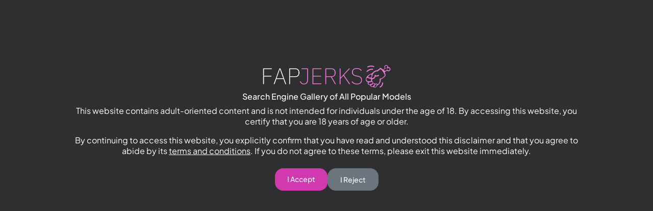

--- FILE ---
content_type: text/html; charset=UTF-8
request_url: https://fapjerks.com/model/Aubrey-Kate/nudes/10308099
body_size: 5310
content:
<!DOCTYPE html>
<html lang="en">
<head>
    <title>Exclusive Nude Photo of Aubrey Kate #10308099 - HD Gallery | FapJerks</title>
    <meta charset="utf-8"/>
    <meta name="viewport" content="width=device-width, initial-scale=1">
    <meta name="description" content="View Aubrey Kate&#039;s full size nudes. See her full gallery and similar models on Fapjerks.">
    <meta http-equiv="X-UA-Compatible" content="IE=edge"/>
    <meta name="csrf-token" content="SqsuScJwkdAORETdgczA6HwYQWpCSadAOJmZfUAM">
        <link rel="canonical" href="https://fapjerks.com/model/Aubrey-Kate/nudes/10308099" />

    <link href="https://fapjerks.com/build/css/g-fonts.css" rel="stylesheet">

    <link href="https://fapjerks.com/build/css/bootstrap.css" rel="stylesheet">
    <link rel="stylesheet" type="text/css" href="https://fapjerks.com/build/css/app.css"/>
    <link rel="stylesheet" type="text/css" href="https://fapjerks.com/build/css/new-design.css" />

    <!-- Google tag (gtag.js) -->
    <script async src="https://www.googletagmanager.com/gtag/js?id=G-XCTWCX6XWM"></script>
    <script>
      window.dataLayer = window.dataLayer || [];

      function gtag() {
        dataLayer.push(arguments);
      }

      gtag('js', new Date());
      gtag('config', 'G-XCTWCX6XWM');
    </script>
</head>
<body>
<!-- HEADER -->
<header class="">
    <div class="container">
        <div class="flex align-items-center header-wrapper">
            <div class="ms-4"><a href="/" class="logo">
    <img width="251px"  src="/logo/logo.png" alt="film-heart">
</a></div>

            <div class="site-search">
                <div class="site-search-inner">
                    <form action="/search" class="position-relative" method="get">
                        <input type="text" placeholder="Search Models" id="name" name="query"
                               class="site-search-input">
                        <img src="https://fapjerks.com/svg/search-close.svg" alt="close" class="search-close">
                    </form>
                </div>
            </div>
            <div class="auth-buttons">




            <button type="button" data-bs-toggle="modal" data-bs-target="#loginModal" class="btn btn-dark-red">Login
        </button>
        <button type="button" data-bs-toggle="modal" data-bs-target="#signupModal" class="btn btn-purple">Sign Up
        </button>
    </div>        </div>
    </div>
    <div class="button-search">
        <div id="nav-search">
            <img src="https://fapjerks.com/svg/zoom-2.svg" alt="search">
        </div>
    </div>
    <div class="button-mobile">
        <div id="nav-icon1">
            <span></span>
            <span></span>
            <span></span>
        </div>
    </div>
</header>
    <script  type = "text/javascript" src="https://fapjerks.com/js/js.cookie.min.js"></script>
<!-- DISCLAIMER --->
<div class="disclaimer-overlay">
    <div class="header-block">
        <div class="header-sub">
            <h1 class="color-deep-red text-uppercase mb-0">
                <a href="/" class="logo">
    <img width="251px"  src="/logo/logo.png" alt="film-heart">
</a>            </h1>
            <h6>Search Engine Gallery of All Popular Models</h6>
        </div>
    </div>
    <p>
        This website contains adult-oriented content and is not intended for individuals under the age of 18. By accessing this website, you certify that you are 18 years of age or older.
    </p>
    <p>
        By continuing to access this website, you explicitly confirm that you have read and understood this disclaimer and that you agree to abide by its <a style="text-decoration: underline" href="/tos">terms and conditions</a>. If you do not agree to these terms, please exit this website immediately.
    </p>
    <div class="d-flex align-items-center justify-content-center gap-2 mt-4">
    <a href="#" onclick="window.disclaimer_confirmed(); return false;" class="contact-send btn" id="disclaimer">I Accept</a>
    <a href="#" onclick="window.disclaimer_rejected(); return false;" class="btn btn-secondary" id="disclaimer">I Reject</a>
    </div>
</div>
<div class="container" >
    <div class="row">
        <div id="content" class="col-12">
            <div class="content-area">
                <div class="container content-area px-1">
                    <div class="row">
                        <div class="col-lg-3 d-none d-lg-block sidebar-column">
                            <div class="sidebar">
    <div class="sidebar-menu">
        <a class="sidebar-item"
            href="/"><span class="img">🏠</span><span class="txt">Home</span></a>
        <a class="sidebar-item"
            href="https://fapjerks.com/profiles"><img src="https://fapjerks.com/svg/m-person.svg" alt="Profiles"><span class="txt">Profiles</span>
        </a>
        <a class="sidebar-item"
            href="https://fapjerks.com/trending"><span class="img">🔥</span><span class="txt">Trending</span></a>
        <a class="sidebar-item"
            href="https://fapjerks.com/popular"><span class="img">⭐</span><span class="txt">Popular</span></a>
        <a class="sidebar-item"
            href="https://fapjerks.com/favorites"  data-bs-toggle="modal" data-bs-target="#loginModal"                 <span class="img">💖</span><span class="txt">Favorites</span></a>
        <a class="sidebar-item"
            href="https://fapjerks.com/random"><span class="img">🔀</span><span class="txt">Random</span></a>
    </div>
    <hr>
    <div class="sidebar-menu">
        <div class="sidebar-item sidebar-item-multiple">
            <a href="https://fapjerks.com/contact"><span class="img">📧</span><span class="txt">Contact</span></a>
            <a href="https://fapjerks.com/dmca"><span class="txt">DMCA</span></a>
        </div>
        <div class="sidebar-item sidebar-item-multiple">
            <a href="https://fapjerks.com/tos"><span class="img">📙</span><span class="txt">Terms</span></a>
            <a href="https://fapjerks.com/privacy"><span class="txt">Privacy</span></a>
            <a href="https://fapjerks.com/2257"><span class="txt">2257</span></a>
        </div>
        <!--<div class="sidebar-item"><a href="#"><img src="https://fapjerks.com/svg/m-info.svg" alt="Profiles"><span class="txt">FAQ</span></a></div>-->
    </div>
</div>                        </div>
                        <div class=" col-lg-6  col-12">
                            
    <div class="models-feed">
        <div class="model-feed-item-card model-media-item-card">
    <div class="card-head">
        <div class="avatar">
            <a href="https://fapjerks.com/model/Aubrey-Kate">
                <img src="https://cdn.fapjerks.com/avatars/aubrey-kate/aubrey-kate-9286.jpg" alt="Aubrey Kate">
            </a>
        </div>
        <div class="name">
            <a href="https://fapjerks.com/model/Aubrey-Kate">Aubrey Kate</a>
        </div>
                    <div id="load-gallery"
                 class="play-btn"
                 data-url="https://fapjerks.com/api/model/Aubrey-Kate/nudes/10308099"
                 data-model-name="Aubrey Kate"
            >
                <img src="https://fapjerks.com/svg/play.svg" alt="play">
            </div>
                <div class="time media-time">
            <a href="https://fapjerks.com/model/Aubrey-Kate">1 month ago</a>
        </div>
        <div class="prev-next">
                            <a href="https://fapjerks.com/model/Aubrey-Kate/nudes/10308098" data-prev-media><img src="https://fapjerks.com/svg/arrow.svg" alt="next" class="next"></a>
                                        <a href="https://fapjerks.com/model/Aubrey-Kate/nudes/10308100" data-next-media><img src="https://fapjerks.com/svg/arrow.svg" alt="prev" class="prev"></a>
                    </div>
    </div>
    <div class="card-body d-flex">
                    <a id="gallery" href="https://s201.erome.com/702/XBe3AEtm/thumbs/2Yr6WNGM.jpeg?v=1704503189" target="_blank">
                <img data-verify-error="{&quot;model_name&quot;:&quot;Aubrey-Kate&quot;,&quot;media_type&quot;:&quot;image&quot;,&quot;media_id&quot;:10308099}"
                     id="photoswipe-image"
                     class="swipeable w-100" src="https://s201.erome.com/702/XBe3AEtm/thumbs/2Yr6WNGM.jpeg?v=1704503189" alt="Aubrey Kate">
            </a>
            </div>
    <div class="card-footer">
        <div class="counter">
    <div class="icon cursor-pointer"
                      data-bs-toggle="modal"
            data-bs-target="#loginModal"
             >
        <img src="https://fapjerks.com/svg/n-heart.svg" alt="favorite">
    </div>
    <div class="count">
        <button type="button"
                class="btn-text"
                                    data-bs-toggle="modal"
                data-bs-target="#loginModal"
                        >
            726
        </button>
    </div>
</div>        <div class="counter">
    <div class="icon"
         data-bs-toggle="modal"
         data-bs-target="#reviewsModal"
         data-bs-url="https://fapjerks.com/model/reviews/Aubrey%20Kate"
    >
        <img src="https://fapjerks.com/svg/n-message.svg" alt="messages">
    </div>
    <div class="count">
        <button type="button"
                class="btn-text"
                data-bs-toggle="modal"
                data-bs-target="#reviewsModal"
                data-bs-url="https://fapjerks.com/model/reviews/Aubrey%20Kate"
        >
            0
        </button>

    </div>
</div>        <div class="counter"
     data-link="https://fapjerks.com/model/Aubrey-Kate/nudes/10308099"

>
    <div class="icon"
         data-bs-toggle="modal"
         data-bs-target="#shareModal"
    >
        <img src="https://fapjerks.com/svg/n-share.svg" alt="shared">
    </div>
    <div class="count">
        <button type="button"
                class="btn-text"
                data-bs-toggle="modal"
                data-bs-target="#shareModal"
        >
            68
        </button>
    </div>
</div>    </div>

    <ul class="nav nav-tabs nav-tabs-inverted nav-tabs-under-media">
                    <li class="nav-item">
                <a class="nav-link active" href="https://fapjerks.com/model/Aubrey-Kate/nudes/1747887">Nudes</a>
            </li>
                            <li class="nav-item">
                <a class="nav-link" href="https://fapjerks.com/model/Aubrey-Kate/videos/1122700">Videos</a>
            </li>
                <li class="nav-item">
            <a target="_blank" class="nav-link"                         href="https://www.erome.com/a/XBe3AEtm">
                                Source</a>
        </li>
    </ul>

        <nav>
        <ul class="pagination">
                            <li class="page-item">
                    <a class="page-link" href="https://fapjerks.com/model/Aubrey-Kate/nudes/10308098" rel="prev">Previous</a>
                </li>
            
                            <li class="page-item">
                    <a class="page-link" href="https://fapjerks.com/model/Aubrey-Kate/nudes/10308100" rel="next">Next</a>
                </li>
                    </ul>
    </nav>
    </div>
    </div>
                        </div>
                                                    <div class="col-lg-3 mt-4 mt-lg-0">
                                
                <div class="data-block data-block-prev-next-image">
            <a href="https://fapjerks.com/model/Aubrey-Kate/nudes/10308098">
                <img class="prev-btn" src="/svg/arrow-pink.svg" alt="prev image">
            </a>
            <div class="images">
                <a href="https://fapjerks.com/model/Aubrey-Kate/nudes/10308098">
                    <img class="prev-image" src="https://s201.erome.com/702/XBe3AEtm/thumbs/0wyS0ycI.jpeg?v=1704501409" alt="prev image"
                         data-verify-error="{&quot;model_name&quot;:&quot;Aubrey-Kate&quot;,&quot;media_type&quot;:&quot;image&quot;,&quot;media_id&quot;:10308098}"
                    >
                </a>
                <a href="https://fapjerks.com/model/Aubrey-Kate/nudes/10308100">
                    <img class="next-image" src="https://s201.erome.com/702/XBe3AEtm/thumbs/cOT6vTcL.jpeg?v=1704503189" alt="next image"
                         data-verify-error="{&quot;model_name&quot;:&quot;Aubrey-Kate&quot;,&quot;media_type&quot;:&quot;image&quot;,&quot;media_id&quot;:10308100}"
                    >
                </a>
            </div>
            <a href="https://fapjerks.com/model/Aubrey-Kate/nudes/10308100">
                <img class="next-btn" src="/svg/arrow-pink.svg" alt="prev image">
            </a>
        </div>
    
    
            <div class="data-block data-block-related-profile">
            <div class="block-title">Related Profiles</div>
            <div class="images">
                <a href="https://fapjerks.com/model/lolopaola">
                    <img class="prev-image" src="https://cdn.fapjerks.com/avatars/lolopaola/lolopaola-1596.jpg" alt="Related Profile">
                </a>
            </div>
        </div>
    
    <div class="data-block data-block-reviews data-block-model-profile">
    <div class="data-block-reviews-header">
        <div class="title">Comment Section</div>
    </div>

    
    <div class="data-block-reviews-footer">
        <div class="live-chat-wrapper">
            <div class="img"> <img src="/svg/review-avatar.svg" class="photo" alt="photo"> </div>
            <div class="live-chat">
                <form action="https://fapjerks.com/model/reviews/Aubrey%20Kate" id="commentsForm">
                    <input type="hidden" name="_token" value="SqsuScJwkdAORETdgczA6HwYQWpCSadAOJmZfUAM">                    <input name="review" type="text" placeholder="Write a comment for Aubrey Kate">
                    <button
                                                            data-bs-toggle="modal"
                                data-bs-target="#loginModal"
                                                        type="submit">Send</button>
                </form>
            </div>
        </div>
            </div>
</div>
                            </div>
                                            </div>
                </div>
            </div>
        </div>
    </div>
</div>
<footer>
    <div class="container">
        <div class="footer-row">
            <div class="fx-0"><a href="/" class="logo">
    <img width="251px"  src="/logo/logo.png" alt="film-heart">
</a></div>
            <div class="footer-links">
                <a href="/">Home</a>
                <a href="/tos">Terms</a>
                <a href="/dmca">DMCA</a>
                <a href="/privacy">Privacy</a>
                <a href="/2257">2257</a>
                <a href="/contact">Contact</a>
            </div>
        </div>
        <div class="copy">
            Copyright &copy; 2026
        </div>
    </div>
</footer>

<script type="text/javascript" src="https://fapjerks.com/js/jquery-3.6.0.min.js"></script>

<!--<script type="text/javascript" src="https://fapjerks.com/js/pop.js"></script>-->

<script type="text/javascript" src="https://fapjerks.com/build/js/app.js"></script>

<div class="modal fade modal-login" id="loginModal" tabindex="-1" aria-labelledby="loginModalLabel"
     aria-hidden="true">
    <div class="modal-dialog modal-dialog-centered">
        <div class="modal-content">
            <form action="https://fapjerks.com/login" data-auth-form method="post">
                <input type="hidden" name="_token" value="SqsuScJwkdAORETdgczA6HwYQWpCSadAOJmZfUAM">                <div class="modal-header">
                    <h5 class="modal-title" id="loginModalLabel">Login</h5>
                    <button type="button" class="btn-close" data-bs-dismiss="modal" aria-label="Close"></button>
                </div>
                <div class="modal-body">
                    <p>Don’t have an account? <button type="button" data-action="show-forgot-password-form" data-bs-toggle="modal" data-bs-target="#signupModal" class="btn btn-purple btn-link">Sign Up</button></p>
                    <p><button type="button" data-bs-toggle="modal" data-bs-target="#forgotModal" class="btn btn-purple btn-link m-0">Forgot password</button></p>
                    <div class="form-control-block">
                        <label>
                            Email <br>
                            <input type="email" name="email" class="form-control" placeholder="Please enter email">
                        </label>
                    </div>
                    <div class="form-control-block">
                        <label>
                            Password <br>
                            <input type="password" name="password" class="form-control" placeholder="Please enter password">
                        </label>
                    </div>
                </div>
                <div class="modal-footer justify-content-start">
                    <button class="btn btn-purple w-100">Login</button>
                </div>
            </form>
        </div>
    </div>
</div>

<div class="modal fade modal-login" id="signupModal" tabindex="-1" aria-labelledby="signupModalLabel"
     aria-hidden="true">
    <div class="modal-dialog modal-dialog-centered">
        <div class="modal-content">
            <form action="https://fapjerks.com/register" data-auth-form method="post">
                <input type="hidden" name="_token" value="SqsuScJwkdAORETdgczA6HwYQWpCSadAOJmZfUAM">                <div class="modal-header">
                    <h5 class="modal-title" id="signupModalLabel">Sign Up</h5>
                    <button type="button" class="btn-close" data-bs-dismiss="modal" aria-label="Close"></button>
                </div>
                <div class="modal-body">
                    <p>Do you have an account? <button type="button" data-bs-toggle="modal" data-bs-target="#loginModal" class="btn btn-purple btn-link">Login</button></p>
                    <div class="form-control-block">
                        <label>
                            Username <br>
                            <input type="text" name="name" class="form-control" placeholder="Please enter username">
                        </label>
                    </div>
                    <div class="form-control-block">
                        <label>
                            Email <br>
                            <input type="email" name="email" class="form-control" placeholder="Please enter email">
                        </label>
                    </div>
                    <div class="form-control-block">
                        <label>
                            Password <br>
                            <input type="password" name="password" class="form-control" placeholder="Please enter password">
                        </label>
                    </div>
                    <div class="form-control-block">
                        <label>
                            Repeat Password <br>
                            <input type="password" name="password_confirmation" class="form-control" placeholder="Please enter password">
                        </label>
                    </div>
                </div>
                <div class="modal-footer justify-content-start">
                    <button class="btn btn-purple w-100">Sign up</button>
                </div>
            </form>
        </div>
    </div>
</div>

<div class="modal fade modal-login" id="forgotModal" tabindex="-1" aria-labelledby="forgotModalLabel"
     aria-hidden="true">
    <div class="modal-dialog modal-dialog-centered">
        <div class="modal-content">
            <form action="https://fapjerks.com/password/email" data-auth-form id="forgotPassword" method="post">
                <input type="hidden" name="_token" value="SqsuScJwkdAORETdgczA6HwYQWpCSadAOJmZfUAM">                <div class="modal-header">
                    <h5 class="modal-title" id="forgotModalLabel">Reset password</h5>
                    <button type="button" class="btn-close" data-bs-dismiss="modal" aria-label="Close"></button>
                </div>
                <div class="modal-body">
                    <div class="form-control-block">
                        <label>
                            Email <br>
                            <input required type="email" name="email" class="form-control" placeholder="Please enter email">
                        </label>
                    </div>
                </div>
                <div class="modal-footer justify-content-start modal-buttons">
                    <button class="btn btn-purple w-100">Send Password Reset Link</button>
                </div>
                <div class="modal-footer form-success"></div>
            </form>
        </div>
    </div>
</div>
    <div class="modal fade" id="reviewsModal" tabindex="-1" aria-labelledby="exampleModalLabel" aria-hidden="true">
    <div class="modal-dialog modal-dialog-centered">
        <div class="modal-content">
            <div class="modal-body">
                <button type="button" class="btn-close" data-bs-dismiss="modal" aria-label="Close"></button>
                <div id="reviews-modal-content">
                    <p>Loading...</p>
                </div>
            </div>
        </div>
    </div>
</div>
<div class="modal fade" id="shareModal" tabindex="-1" aria-labelledby="exampleModalLabel" aria-hidden="true">
    <div class="modal-dialog modal-dialog-centered">
        <div class="modal-content">
            <div class="modal-header">
                <h5 class="modal-title" id="signupModalLabel">Share Media</h5>
                <button type="button" class="btn-close" data-bs-dismiss="modal" aria-label="Close"></button>
            </div>
            <div class="modal-body">
                <div id="share-modal-content">
                    <p>Loading...</p>
                </div>
            </div>
        </div>
    </div>
</div>    <div class="pswp"></div>
    <script type="text/javascript" src="https://fapjerks.com/build/js/photoswipe.js"></script>
    <link rel="stylesheet" href="https://fapjerks.com/vendor/photoswipe.css">

<!-- Hotjar -->
<script>
    (function(h,o,t,j,a,r){
        h.hj=h.hj||function(){(h.hj.q=h.hj.q||[]).push(arguments)};
        h._hjSettings={hjid:3732169,hjsv:6};
        a=o.getElementsByTagName('head')[0];
        r=o.createElement('script');r.async=1;
        r.src=t+h._hjSettings.hjid+j+h._hjSettings.hjsv;
        a.appendChild(r);
    })(window,document,'https://static.hotjar.com/c/hotjar-','.js?sv=');
</script>

</body>
</html>


--- FILE ---
content_type: text/css
request_url: https://fapjerks.com/build/css/app.css
body_size: 2276
content:
body{background-color:#e2e2e2;font:.875rem Helvetica Neue,Helvetica,Roboto,Arial,sans-serif}header{border-bottom:thin solid #a7a7a7}:focus{outline:none!important}.color-deep-red{color:#a2252d}.logo a{text-underline:none;font-size:25px}a{color:#969696;text-decoration:none}a:hover{color:#fff}.footer{border-top:thin solid #a7a7a7}.footer h6 a{color:#212529;font-size:16px;opacity:.6;text-decoration:none}.footer h6 a:hover{text-decoration:underline}.model-name{color:#a2252d}.block{display:block}.margin-top{margin-top:20px}.margin-bottom{margin-bottom:20px}.grid{display:grid}.w-full{width:100%}.gap-y-4{row-gap:1rem}.gap-x-3{-moz-column-gap:.75rem;column-gap:.75rem}@media (min-width:640px){.sm\:grid-cols-2{grid-template-columns:repeat(2,minmax(0,1fr))}}@media (min-width:768px){.md\:grid-cols-3{grid-template-columns:repeat(3,minmax(0,1fr))}}@media (min-width:1024px){.lg\:grid-cols-4{grid-template-columns:repeat(4,minmax(0,1fr))}}.contact-form{margin:20px}.contact-send{background-color:#a2252d;border-color:#a2252d;color:#fff}.contact-send:active,.contact-send:hover{background-color:#6c757d;border-color:#6c757d;color:#fff}.contact-form a:hover{text-decoration:underline}.upload-send:hover{color:#fff!important}label{font-size:16px;margin-bottom:5px}.contact-h2{border:1px solid #333;border-radius:.3rem;padding:8px}.contact-h5{font-size:1.1rem}.disclaimer-overlay{background:#f1eaea;bottom:0;left:0;padding:10%;position:fixed;right:0;text-align:center;top:0;vertical-align:middle;z-index:9000}.pagination{flex-wrap:wrap;justify-content:center}.error-header{color:#a2252d;text-align:center}.nav-item{margin-right:.6rem}.btn:focus{box-shadow:0 0 0 .25rem rgba(241,121,131,.5)!important}.btn-link:focus,.btn-link:hover{box-shadow:none!important;color:inherit!important}.form-control:focus{border-color:rgba(162,37,45,.5)!important;box-shadow:0 0 0 .25rem rgba(241,121,131,.5)!important}.btn-primary:focus,.btn-primary:hover{background-color:#a2252d!important;border-color:#a2252d!important;color:#fff!important;outline:none!important}.flex{display:flex}.btn:hover{color:#add8e6}.card{background-color:#e2e2e2;border:none;color:#787878}.btn-link{color:#787878;font-size:14px;text-decoration:none}.form-pad-top{padding-top:10px}.about-me{line-height:2;text-transform:none}


--- FILE ---
content_type: text/css
request_url: https://fapjerks.com/build/css/new-design.css
body_size: 41224
content:
.viewbox-container{background:rgba(0,0,0,.5);bottom:0;left:0;position:fixed;right:0;top:0;z-index:700}.viewbox-body{background:#fff;border-radius:10px;box-shadow:0 0 10px rgba(0,0,0,.6);display:flex;flex-direction:column;left:50%;overflow:auto;position:absolute;top:50%}.viewbox-header{margin:0 10px;max-width:100%;overflow:hidden;padding:10px 0 0;text-overflow:ellipsis;white-space:nowrap}.viewbox-content{height:300px;margin:10px;width:300px}.viewbox-footer{margin:0 10px;max-width:100%;overflow:hidden;padding:0 0 10px;text-overflow:ellipsis;white-space:nowrap}.viewbox-content .viewbox-image{height:100%;width:100%}.viewbox-button-default{cursor:pointer;height:64px;width:64px}.viewbox-button-default>svg{fill:inherit;background:inherit;height:100%;pointer-events:none;transform:translateX(0);width:100%}.viewbox-button-default{fill:#999}.viewbox-button-default:hover{fill:#fff}.viewbox-button-close{position:absolute;right:10px;top:10px;z-index:9}.viewbox-button-full-screen{position:absolute;right:10px;top:84px;z-index:9}.viewbox-button-next,.viewbox-button-prev{height:128px;margin:-64px 0 0;position:absolute;top:50%;width:128px;z-index:9}.viewbox-button-next{right:10px}.viewbox-button-prev{left:10px}@media (max-width:480px){.viewbox-button-close{right:0;top:0}.viewbox-button-next,.viewbox-button-prev{height:81px;margin-top:-40px;width:81px}.viewbox-button-next{right:-15px}.viewbox-button-prev{left:-15px}}.viewbox-container .loader{left:50%;margin:-25px 0 0 -25px;position:absolute;top:50%;widows:100%}.viewbox-container .loader *{margin:0;padding:0}.viewbox-container .loader .spinner{height:50px;margin:0 auto;position:relative;width:50px}.viewbox-container .loader .double-bounce1,.viewbox-container .loader .double-bounce2{animation:sk-bounce 2s ease-in-out infinite;background-color:#999;border-radius:50%;height:100%;left:0;opacity:.6;position:absolute;top:0;width:100%}.viewbox-container .loader .double-bounce2{animation-delay:-1s}@keyframes sk-bounce{0%,to{transform:scale(0);-webkit-transform:scale(0)}50%{transform:scale(1);-webkit-transform:scale(1)}}
#gallery{width:100%}.pswp__model-data{padding-left:10px;padding-top:10px}.play-btn{cursor:pointer;flex-shrink:0;height:40px;width:40px}.play-btn img{height:100%;width:100%}.data-block.data-block-broadcast-history .items,.data-block.data-block-reviews .reviews,.data-block.data-block-schedule{max-height:350px;overflow:auto;scrollbar-width:thin}.data-block.data-block-broadcast-history .items::-webkit-scrollbar,.data-block.data-block-reviews .reviews::-webkit-scrollbar,.data-block.data-block-schedule::-webkit-scrollbar{background:#2b203c!important;height:8px;width:5px}.data-block.data-block-broadcast-history .items::-webkit-scrollbar-thumb,.data-block.data-block-reviews .reviews::-webkit-scrollbar-thumb,.data-block.data-block-schedule::-webkit-scrollbar-thumb{background:#1e122e!important}.fx-0{flex-shrink:0}*{box-sizing:border-box}html{background:#111!important}body{background:#140027!important;color:#fff;font-family:Plus Jakarta Sans,serif;font-size:16px;font-style:normal}iframe,img,video{max-width:100%}iframe,video{width:100%}#media-iframe-wrapper{position:relative;width:100%!important}#media-iframe-wrapper #media-iframe-overlay{background-color:transparent;left:0;position:absolute;top:0;width:100%;z-index:10}#media-iframe-wrapper #media-iframe-overlay.xvid-overlay{height:calc(100% - 41px)}#media-iframe-wrapper #media-iframe-overlay.phub-overlay{height:calc(100% - 51px)}.nav.nav-tabs{border:none;margin-bottom:8px}.nav.nav-tabs.nav-tabs-inverted .nav-item:first-child .nav-link{border-radius:0 0 0 16px}.nav.nav-tabs.nav-tabs-inverted .nav-item:last-child .nav-link{border-radius:0 0 16px 0}.nav.nav-tabs .nav-item{flex-grow:1;height:44px;margin:0;text-align:center}.nav.nav-tabs .nav-item:first-child .nav-link{border-radius:16px 0 0 0}.nav.nav-tabs .nav-item:last-child .nav-link{border-radius:0 16px 0 0}.nav.nav-tabs .nav-link{background:hsla(0,0%,100%,.04);border:none;border-bottom:2px solid transparent;border-radius:0;color:#fff;margin:0}.nav.nav-tabs .nav-link.active{background:rgba(75,13,141,.32);border-bottom:2px solid #d139b1}.disclaimer-overlay{background:#2f2e31}.contact-h2{border-color:#d139b1}.logo{align-items:center;color:#fff;display:inline-flex;font-size:20px;font-weight:700;gap:16px}.base-title{color:#fff;font-size:24px;font-weight:600;line-height:32px;margin-bottom:24px;margin-top:0}.base-title.text-underline{padding-bottom:14px;position:relative}.base-title.text-underline:after{background:#d139b1;border-radius:4px;bottom:0;content:"";height:4px;left:0;position:absolute;width:72px}.btn-close{font-size:18px}.form-error{color:red;margin-top:5px}.form-success{color:green;display:none;font-size:20px;font-weight:700;margin-top:5px;text-align:center}.btn-text{background:none;border:none;color:inherit}.btn{border-radius:16px;font-size:14px;font-weight:500;height:44px;line-height:29px;padding:7px 24px}.btn.btn-blank{border:none;padding:0}.btn.btn-blank:focus{box-shadow:none!important}.btn.btn-default{background:hsla(0,0%,100%,.05);color:#fff}.btn.btn-purple,.btn.contact-send{background:#d139b1;border:none;color:#fff}.btn.btn-rounded{border-radius:100%}.btn.btn-link{border:none;display:inline-block;margin-left:5px;margin-top:-5px;padding:0}.btn.btn-link.btn-purple{background:none;color:#d139b1}.btn.btn-dark-red{background:transparent;border:1px solid #d139b1;color:#d139b1}header{background:#2b1a3c;border-bottom:none;padding:19px 0;position:relative}header .btn{white-space:nowrap}header .site-search{margin-left:auto;margin-right:32px;max-width:256px;min-width:150px;width:100%}header .site-search .site-search-inner{background:url(/svg/zoom-2.svg) 18px 50% no-repeat hsla(0,0%,100%,.9);border:1px solid #d139b1;border-radius:24px;gap:8px;padding:8px 16px 8px 46px;position:relative}header .site-search .site-search-inner:after{background:rgba(127,57,251,.7);content:"";height:24px;position:absolute;right:-17px;top:8px;width:1px}header .site-search .site-search-input{background:inherit;border:none;color:rgba(23,12,34,.8);font-size:14px;font-style:normal;font-weight:400;line-height:24px;padding-right:10px;width:100%}header .site-search .site-search-input::-moz-placeholder{color:rgba(23,12,34,.8)}header .site-search .site-search-input::placeholder{color:rgba(23,12,34,.8)}header .site-search .search-close{display:none}@media (max-width:768px){header .site-search{background-color:#2b1a3c;display:none;left:0;max-width:none;padding:12px 24px;position:absolute;top:-13px;width:100%;z-index:99999}header .site-search .site-search-inner:after{display:none}header .site-search form{display:flex}header .site-search .search-close{cursor:pointer;display:block;flex-shrink:0}}header .auth-buttons{align-items:center;display:flex;gap:16px;justify-content:space-between}@media (max-width:1145px){header .auth-buttons{display:grid;grid-template-columns:repeat(2,1fr)}}@media (min-width:768px) and (max-width:855px){header .auth-buttons .btn:not(.btn-external-link){font-size:14px;padding-left:10px;padding-right:10px}}footer{background:#18012f;margin-top:40px;padding-top:48px}footer .footer-row{align-items:center;display:flex;flex-direction:column}@media (max-width:768px){footer .live,footer .logo{margin:0!important}footer .footer-row{gap:35px}}footer .logo{font-size:40px;line-height:56px;margin-bottom:28px}footer .footer-links{display:flex;flex-wrap:wrap;font-size:16px;gap:20px}footer .footer-links a{color:#fff;text-transform:uppercase}footer .copy{border-top:1px solid #d139b1;color:#d9d9d9;font-size:12px;font-weight:500;margin-top:52px;padding:52px 0;text-align:center;text-transform:uppercase}aside{background:#ededed;border:none;box-shadow:none;font-size:16px;height:100%;padding:24px;width:100%}aside .mobile-auth{display:none}aside .categories{font-weight:500;margin-bottom:24px}aside .categories .category-name{color:#747474;font-weight:600;margin-bottom:12px;margin-top:16px}aside .categories .category{background:hsla(0,0%,100%,.12);border-radius:4px;color:#3b3b3b;display:flex;justify-content:space-between;margin-bottom:4px;padding:8px}aside .categories .category .name{text-transform:uppercase}aside .categories .category .count{background:hsla(0,0%,56%,.12);border-radius:12px;text-align:center;width:57px}a{color:#fff}.container{max-width:1440px;position:relative}.content-area{padding-top:21px}.tags{align-items:center;display:flex;flex-wrap:wrap;font-size:12px;gap:8px;line-height:12px;text-transform:uppercase}.tags .tag{background:hsla(0,0%,100%,.12);border-radius:4px;color:#fff;padding:6px 8px}.tags .tag:hover{background:#292232}.tips{border-radius:4px;color:#fff;flex-wrap:wrap;font-size:13px;font-weight:400;gap:12px;line-height:12px;text-transform:capitalize}.tips,.tips .tip{align-items:center;display:flex}.tips .tip{background:hsla(0,0%,100%,.12);border-radius:8px;gap:16px;justify-content:space-between;padding:8px 16px}.tips .tip .tip-price{background:#574523;border-radius:12px;color:#fbdc39;font-weight:500;height:24px;line-height:24px;padding:0 28px 0 8px;position:relative}.tips .tip .tip-price:after{background:url(/svg/new-tip.svg) 0 0 no-repeat;content:"";display:block;height:15px;position:absolute;right:4px;top:6px;width:20px}@media (max-width:768px){.tips{max-height:350px;overflow:auto;scrollbar-width:thin}.tips::-webkit-scrollbar{background:#2b203c!important;height:8px;width:5px}.tips::-webkit-scrollbar-thumb{background:#1e122e!important}}.cursor-pointer{cursor:pointer}.blog{font-family:Inter,sans-serif}.blog .blog-single{color:hsla(0,0%,100%,.8)!important;font-size:16px;font-style:normal;font-weight:400;line-height:24px;margin:0 auto;max-width:700px}.blog .blog-single .blog-single-image{margin-bottom:20px}.blog .blog-single .blog-single-image img{border-radius:8px;width:100%}.blog .blog-single p,.blog .blog-single span{color:hsla(0,0%,100%,.8)!important}.blog .blog-single table{width:100%!important}.blog .blog-single table td,.blog .blog-single table th{border-color:hsla(0,0%,100%,.8)!important;color:hsla(0,0%,100%,.8)!important;word-break:break-word!important}.blog .blog-single table td p,.blog .blog-single table td span,.blog .blog-single table th p,.blog .blog-single table th span{color:hsla(0,0%,100%,.8)!important}.blog .blog-item{display:block;height:100%;position:relative}.blog .blog-item .blog-item-title{color:#bb86fa;font-size:20px;font-style:normal;font-weight:500;line-height:28px;margin:10px 0}.blog .blog-item .blog-item-text{color:hsla(0,0%,100%,.8);font-size:16px;font-style:normal;font-weight:400;line-height:24px}.blog .blog-item .blog-item-image{height:100%;position:relative}.blog .blog-item .blog-item-image:after{background:linear-gradient(180deg,rgba(41,41,41,0),#000 99.99%,#292929);bottom:0;content:"";height:100%;left:0;position:absolute;width:100%;z-index:11}.blog .blog-item .blog-item-image img{border-radius:8px;height:100%;-o-object-fit:cover;object-fit:cover;width:100%}.blog .blog-featured{display:grid;gap:16px;grid-template-columns:66.25% 32.5%;grid-template-rows:auto auto}.blog .blog-featured .blog-item{position:relative}.blog .blog-featured .blog-item .blog-item-info{align-items:flex-start;-webkit-backdrop-filter:blur(4px);backdrop-filter:blur(4px);background:rgba(0,0,0,.6);border-radius:8px;bottom:0;display:flex;flex-direction:column;gap:10px;left:0;padding:24px;position:absolute;width:100%;z-index:555}@media (max-width:768px){.blog .blog-featured{grid-template-columns:1fr;grid-template-rows:auto}}.blog .blog-items{display:grid;gap:32px;grid-template-columns:repeat(auto-fill,minmax(30%,1fr))}@media (max-width:768px){.blog .blog-items{grid-template-columns:1fr}}.blog .blog-items .blog-item-image{height:228px}.pagination{display:flex;gap:24px;justify-content:center;margin:44px auto 24px;width:90%}.pagination li{flex-grow:1}.pagination li a,.pagination li span{width:100%}.pagination li:nth-child(3){flex-grow:0}.pagination .page-item .page-link{background:#4b0d8d!important;border:1px solid transparent;border-radius:8px;color:#fff!important;font-size:14px;font-style:normal;font-weight:600;height:48px;line-height:16px;min-width:32px;padding:16px 24px;text-align:center!important}.pagination .page-item span{border:1px solid transparent!important}.pagination .page-item a{color:#737373!important;text-decoration:none!important}.pagination .page-item.active span{background:#d139b1!important;border-radius:4px;color:#fff!important}.pagination .page-item.disabled span{opacity:.5}.fav-block button{align-items:center;background:rgba(127,57,251,.25);border:none;border-radius:100%;display:flex;height:40px;justify-content:center;width:40px}.fav-block button:hover{background:rgba(127,57,251,.25)!important}.fav-block button img{height:20px;margin:0;width:20px}.live{align-items:center;background:#282330;border-radius:32px;color:#fff;display:flex;font-size:16px;font-weight:600;justify-content:space-between;margin-left:auto;margin-right:33px;max-width:185px;padding:10px 32px}@media (max-width:768px){.live{margin-left:10px;margin-right:25px;padding:8px}}@media (max-width:360px){.live{display:none}}.live .live-text{margin:0 16px 0 8px}.live .dot{background:#32db61;border-radius:20px;height:12px;width:12px}.live-chat-wrapper{align-items:center;display:flex;gap:8px;margin-left:auto;padding:0 10px;width:100%}.live-chat-wrapper .img{flex-shrink:0}.live-chat-wrapper .img img{border-radius:24px;height:48px;width:48px}.live-chat-wrapper .live-chat{background:#fff!important;background:hsla(0,0%,100%,.07);border:1px solid #d139b1;border-radius:32px;gap:8px;height:56px;min-height:42px;padding:12px 8px 12px 12px;width:100%}.live-chat-wrapper .live-chat form{align-items:center;display:flex;justify-content:space-between;width:100%}.live-chat-wrapper .live-chat button{background:url(/svg/chat.svg) 0 0 no-repeat;border:none;border-radius:100%;flex-shrink:0;font-size:0;height:32px;width:32px}.live-chat-wrapper .live-chat input{background:none;border:none;color:#5f6368;font-size:14px;font-style:normal;font-weight:400;line-height:14px;margin-right:5px;min-width:0;text-indent:5px;width:100%}.live-chat-wrapper .live-chat input::-moz-placeholder{color:#5f6368}.live-chat-wrapper .live-chat input::placeholder{color:#5f6368}@media (max-width:550px){.live-chat-wrapper{margin-bottom:10px;padding:0}}@media (max-width:768px){.more-models .model-card .model-info .info-labels .info-label{align-items:center!important;flex-direction:row;height:30px!important}.more-models .model-card .model-info .info-labels .info-label img{margin:0!important}}input,input.form-control,textarea,textarea.form-control{background:#2c2932;color:hsla(0,0%,100%,.478);width:100%}input.form-control::-moz-placeholder,input::-moz-placeholder,textarea.form-control::-moz-placeholder,textarea::-moz-placeholder{color:hsla(0,0%,100%,.478)}input.form-control::placeholder,input::placeholder,textarea.form-control::placeholder,textarea::placeholder{color:hsla(0,0%,100%,.478)}textarea{border:1px solid #433652}.data-block-model-profile.data-block-reviews .title{color:#fff;font-size:20px;font-style:normal;font-weight:600;line-height:32px;margin:0}.data-block-model-profile.data-block-reviews .data-block-reviews-header{background:#2b1a3c;border-radius:16px 16px 0 0;padding:16px}.data-block-model-profile.data-block-reviews .data-block-reviews-footer{background:#2b1a3c;border-radius:0 0 16px 16px;padding:16px}.data-block-model-profile.data-block-about{padding:0}.data-block-model-profile.data-block-about li{align-items:center;border-bottom:1px solid #511d84;color:hsla(0,0%,100%,.9);display:flex;font-size:16px;font-style:normal;font-weight:400;justify-content:space-between;line-height:24px;padding:16px}.data-block-model-profile.data-block-about li:last-child{border:none}.data-block-model-profile.data-block-about li .val{color:#fff;font-size:16px;font-weight:600;line-height:24px}.data-block-model-profile.data-block-about .li-about-tags{align-items:start;display:flex;flex-direction:column;gap:12px;text-align:left}.data-block-model-profile.data-block-about .li-about-tags .tags .tag{align-items:center;background:#d139b1;border-radius:8px;gap:8px;padding:6px 8px}.data-block-model-profile.data-block-about .li-about-social{align-items:start;display:flex;flex-direction:column;gap:12px;text-align:left}.bio{background:rgba(209,57,177,.51);border-radius:16px;color:#fff;font-size:16px;font-style:normal;font-weight:400;line-height:24px;margin-bottom:24px;margin-top:24px;padding:16px}.bio .collapsable-content{-webkit-line-clamp:3;-webkit-box-orient:vertical;display:-webkit-box;overflow:hidden}.model-profile .photo{aspect-ratio:1;border:2px solid #d139b1;border-radius:100%;-o-object-fit:cover;object-fit:cover;width:210px}.model-profile .info-labels{align-items:center;color:#d139b1;display:flex;flex-wrap:wrap;gap:16px;justify-content:start;text-align:center}.model-profile .info-labels .info-label{align-items:center;background:hsla(0,0%,100%,.12);border-radius:8px;display:flex;flex-direction:column;height:92px;justify-content:space-between;max-width:180px;min-width:80px;padding:10px 0 8px}@media (max-width:768px){.model-profile .info-labels .info-label{min-width:65px!important}.model-profile .info-labels .info-label .txt{font-size:12px!important}}.model-profile .info-labels .val{color:#fff;font-size:16px;font-style:normal;font-weight:600;line-height:24px}.model-profile .info-labels .txt{color:#fff;font-size:14px;font-style:normal;font-weight:400;line-height:20px}.model-profile .info-labels img{color:#d139b1;margin-bottom:7px;max-width:20px;min-width:20px}.model-profile .gallery-content{margin-top:32px}.model-profile .gallery-content .item{display:block;position:relative}.model-profile .gallery-content .item.item-video:before{background-color:rgba(0,0,0,.35);content:"";height:100%;left:0;position:absolute;top:0;width:100%;z-index:1}.model-profile .gallery-content .item.item-video:after{background:url(/svg/video.svg) 0 0 no-repeat;content:"";height:40px;left:50%;position:absolute;top:50%;transform:translate3d(-50%,-50%,0);width:40px}.model-profile .gallery-content .item img{border-radius:16px;width:100%}ul{padding:0}ul li{margin:0}.modal .btn-close{filter:brightness(0) invert(1)}.modal .modal-body,.modal .modal-footer,.modal .modal-header{border:none;padding:0}.modal .modal-content{background:#231f29;font-size:14px;padding:32px}.modal .modal-content .btn-link,.modal .modal-content a{color:#b07feb}.modal .modal-content label{display:block}.modal .modal-header{font-size:24px;font-weight:700;margin-bottom:24px}.modal .modal-footer{gap:16px;margin-top:24px}.modal .modal-footer *{margin:0}.btn-purple:focus,.form-control:focus{border-color:rgba(209,57,177,.2)!important;box-shadow:0 0 0 .25rem rgba(209,57,177,.2)!important}.modal-login a{display:inline-block;margin-left:5px}.modal-login .modal-header{font-size:18px;font-weight:600;line-height:24px}.modal-login .form-control-block{background:#2c2932;border:1px solid #433652;border-radius:6px;margin-bottom:24px;padding:9px 14px}.modal-login .form-control-block label{font-size:12px;margin:0}.modal-login .form-control-block input{background:transparent;border:none;color:currentColor;font-size:14px;font-weight:400;padding:0;width:100%}.modal-login .form-control-block input:focus{box-shadow:none!important}.modal-add-review label{margin-bottom:11px;margin-top:24px}.modal-add-review .rating{display:flex;gap:4px}.modal-add-review .rating .star{background:url(/svg/star-outline.svg) 0 0 no-repeat;cursor:pointer;height:19px;width:20px}.modal-add-review .rating .star.star-active{background:url(/svg/star-outline-filled.svg) 0 0 no-repeat}.data-block{background:hsla(0,0%,93%,.05);border-radius:24px;color:#fff;margin-bottom:24px;padding:24px}.data-block .title{font-size:18px;font-weight:600;line-height:24px;margin-bottom:16px}.data-block .sub-title{font-size:16px;font-weight:500;line-height:24px;margin-bottom:12px}.data-block.data-block-related-profile{display:flex;flex-direction:column;gap:15px;padding-left:10px;padding-right:10px}.data-block.data-block-related-profile .block-title{font-size:18px}.data-block.data-block-related-profile .images{text-align:center}.data-block.data-block-related-profile .images img{border:1px solid #d139b1;border-radius:16px;display:inline-block;max-height:210px;max-width:80%}.data-block.data-block-prev-next-image{align-items:center;display:flex;flex-direction:row;gap:7px;justify-content:space-between;padding-left:10px;padding-right:10px}@media (max-width:768px){.data-block.data-block-prev-next-image{margin-top:-20px}}.data-block.data-block-prev-next-image img{flex:1}.data-block.data-block-prev-next-image .prev-btn{flex-shrink:0}.data-block.data-block-prev-next-image .next-btn{flex-shrink:0;transform:rotate(180deg)}.data-block.data-block-prev-next-image .images{align-items:center;display:flex;flex-direction:row;gap:12px;justify-content:space-between}.data-block.data-block-prev-next-image .images img{border:1px solid #d139b1;border-radius:16px}.data-block.data-block-prev-next-image .images .item-miss-thumb{display:block;position:relative}.data-block.data-block-prev-next-image .images .item-miss-thumb:before{background-color:rgba(0,0,0,.35);content:"";height:100%;left:0;position:absolute;top:0;width:100%;z-index:1}.data-block.data-block-prev-next-image .images .item-miss-thumb:after{background:url(/svg/video.svg) 0 0 no-repeat;content:"";height:40px;left:50%;position:absolute;top:50%;transform:translate3d(-50%,-50%,0);width:40px}.data-block.data-block-schedule{height:auto!important}.data-block.data-block-schedule .schedule-item{align-items:center;display:flex;font-weight:500;gap:5px;line-height:24px;margin-bottom:18px}.data-block.data-block-schedule .schedule-item .day{color:hsla(0,0%,100%,.698);flex-shrink:0;font-size:16px;text-transform:capitalize;width:110px}.data-block.data-block-schedule .schedule-item .timeslot{background:hsla(0,0%,100%,.05);border-radius:8px;color:#fff;font-size:14px;max-width:180px;padding:4px 10px;text-align:center;text-transform:capitalize;white-space:nowrap;width:100%}.data-block.data-block-schedule .items{height:auto!important;overflow:auto!important;scrollbar-width:auto!important}.data-block.data-block-schedule .items .col-date,.data-block.data-block-schedule .items .col-day{width:auto}.data-block.data-block-schedule table{-ms-grid-rows:auto auto;-ms-grid-columns:auto auto;display:-ms-grid}.data-block.data-block-schedule table thead{-ms-grid-column:1;-ms-grid-row:2}.data-block.data-block-schedule table tbody{-ms-grid-column:2;-ms-grid-row:2}.data-block.data-block-schedule table caption{-ms-grid-column-span:2;-ms-grid-column:1;-ms-grid-row:1}@supports (display:grid){.data-block.data-block-schedule table{display:grid;grid-template-areas:"head body";grid-template-columns:min-content min-content;grid-template-rows:auto auto}.data-block.data-block-schedule table thead{grid-area:head}.data-block.data-block-schedule table tbody{grid-area:body}.data-block.data-block-schedule table caption{grid-area:caption}}.data-block.data-block-schedule table thead{display:flex;flex-shrink:0;min-width:-moz-min-content;min-width:min-content}.data-block.data-block-schedule table tbody{display:flex}.data-block.data-block-schedule table tr{display:flex;flex-direction:column;flex-shrink:0;min-width:-moz-min-content;min-width:min-content}.data-block.data-block-schedule table caption,.data-block.data-block-schedule table td,.data-block.data-block-schedule table th{display:block}.data-block.data-block-schedule .schedule-item{align-items:start;gap:10px}.data-block.data-block-schedule table{width:100%}.data-block.data-block-reviews{font-size:14px;font-weight:500;line-height:24px;padding:0}.data-block.data-block-reviews .title span{font-weight:400}.data-block.data-block-reviews .rating{display:flex;gap:4px}.data-block.data-block-reviews .rating .star{background:url(/svg/star.svg) 0 0 no-repeat;cursor:pointer;height:12px;width:12px}.data-block.data-block-reviews .rating .star.star-empty{background:url(/svg/star-empty.svg) 0 0 no-repeat}.data-block.data-block-reviews .reviews{margin-bottom:16px;max-height:350px;overflow:auto;padding-right:5px;scrollbar-width:thin}.data-block.data-block-reviews .reviews .img{flex-shrink:0}.data-block.data-block-reviews .reviews .img img{height:40px;width:40px}.data-block.data-block-reviews .reviews .review-item{border-bottom:1px solid hsla(0,0%,100%,.08);display:flex;gap:8px;padding:16px}.data-block.data-block-reviews .reviews .review-item:last-child{border:none}.data-block.data-block-reviews .reviews .review{background:#b07feb;border-radius:8px 16px 16px 16px;padding:8px 8px 16px}.data-block.data-block-reviews .reviews .review .username{font-size:16px;font-weight:400;line-height:24px;margin-bottom:10px}.data-block.data-block-broadcast-history{font-weight:500;line-height:24px}.data-block.data-block-broadcast-history .items table{width:100%}.data-block.data-block-broadcast-history .items .col-date,.data-block.data-block-broadcast-history .items .col-day{width:33%}.data-block.data-block-broadcast-history .items .txt{background:hsla(0,0%,100%,.12);border-radius:8px;color:#292929;font-size:14px;padding:4px 5px;text-align:center;text-transform:capitalize;white-space:nowrap}.data-block.data-block-broadcast-history .items th .txt{background:hsla(0,0%,100%,.12)}.data-block.data-block-broadcast-history .items td,.data-block.data-block-broadcast-history .items th{padding:4px}@media (max-width:575px){.data-block.data-block-broadcast-history .items{height:auto!important;overflow:auto!important;scrollbar-width:auto!important}.data-block.data-block-broadcast-history .items .col-date,.data-block.data-block-broadcast-history .items .col-day{width:auto}.data-block.data-block-broadcast-history table{-ms-grid-rows:auto auto;-ms-grid-columns:auto auto;display:-ms-grid}.data-block.data-block-broadcast-history table thead{-ms-grid-column:1;-ms-grid-row:2}.data-block.data-block-broadcast-history table tbody{-ms-grid-column:2;-ms-grid-row:2}.data-block.data-block-broadcast-history table caption{-ms-grid-column-span:2;-ms-grid-column:1;-ms-grid-row:1}@supports (display:grid){.data-block.data-block-broadcast-history table{display:grid;grid-template-areas:"head body";grid-template-columns:min-content min-content;grid-template-rows:auto auto}.data-block.data-block-broadcast-history table thead{grid-area:head}.data-block.data-block-broadcast-history table tbody{grid-area:body}.data-block.data-block-broadcast-history table caption{grid-area:caption}}.data-block.data-block-broadcast-history table thead{display:flex;flex-shrink:0;min-width:-moz-min-content;min-width:min-content}.data-block.data-block-broadcast-history table tbody{display:flex}.data-block.data-block-broadcast-history table tr{display:flex;flex-direction:column;flex-shrink:0;min-width:-moz-min-content;min-width:min-content}.data-block.data-block-broadcast-history table caption,.data-block.data-block-broadcast-history table td,.data-block.data-block-broadcast-history table th{display:block}}.data-block.data-block-about .tags{gap:8px;row-gap:8px}.data-block.data-block-about hr{border:1px solid rgba(94,45,182,.6);margin:32px 0}.data-block.data-block-about .socials{display:flex;flex-wrap:wrap;gap:16px}.data-block.data-block-about .socials .socials-link{background:#150027;border-radius:100px;height:32px;line-height:31px;text-align:center;width:32px}.data-block.data-block-about .socials .socials-link *{max-width:25px}.data-block.data-block-images .images{display:grid;gap:8px;grid-template-columns:auto auto auto auto auto}.data-block.data-block-images .images .image{background:rgba(219,50,61,.39);border-radius:8px}.data-block.data-block-images .images .image img{border-radius:8px;-o-object-fit:cover;object-fit:cover;width:100%}.data-block .tags{gap:8px;row-gap:12px}.data-block .tags .tag{border-radius:4px;font-size:13px;font-weight:400}@media (max-width:768px){.data-block .tags{max-height:350px;overflow:auto;scrollbar-width:thin}.data-block .tags::-webkit-scrollbar{background:#2b203c!important;height:8px;width:5px}.data-block .tags::-webkit-scrollbar-thumb{background:#1e122e!important}}.model-card{border-radius:8px;position:relative}.model-card .model-info{background:#1d0a2f;border-radius:0 0 16px 16px;padding:16px}.model-card .model-info .name-line{align-items:center;display:flex;gap:16px;margin-bottom:8px}.model-card .model-info .name-line .avatar{height:40px;width:40px}.model-card .model-info .info-labels{align-items:center;color:#fff;display:flex;font-size:12px;font-weight:500;gap:16px;line-height:16px;margin:6px 0 16px}.model-card .model-info .info-labels .info-label{align-items:center;background:rgba(127,57,251,.25);border-radius:100px;display:flex;gap:7px;padding:7px 8px}.model-card .actions{align-items:center;display:flex;padding:8px 0}.model-card .actions .fav-block{align-items:center;display:flex;gap:5px}.model-card .name{color:#d139b1;font-weight:700;position:relative}.model-card .name:after{background:url(/svg/new-link.svg) 0 0 no-repeat;content:"";display:block;height:11px;position:absolute;right:-16px;top:6px;width:13px}.model-card img.image-thumb{border-radius:8px;height:200px;-o-object-fit:cover;object-fit:cover;width:100%}@media (max-width:640px){.model-card img.image-thumb{height:auto;max-height:500px}}.button-mobile,.button-search{background:hsla(0,0%,100%,.08);border:0;border-radius:5px;display:none;height:32px;padding:6px 8px;position:absolute;width:32px}.button-mobile.button-mobile,.button-search.button-mobile{right:16px;top:16px;z-index:9999}.button-mobile.button-search,.button-search.button-search{cursor:pointer;right:64px;top:16px;z-index:998}.button-mobile.button-search #nav-search,.button-search.button-search #nav-search{line-height:1}.button-mobile.open,.button-search.open{background:transparent;opacity:.7}@media (max-width:768px){.button-mobile,.button-search{display:inline-block}}.button-mobile #nav-icon1,.button-search #nav-icon1{cursor:pointer;height:25px;position:relative;transform:rotate(0deg);transition:.5s ease-in-out;width:25px}.button-mobile #nav-icon1.open span,.button-search #nav-icon1.open span{background:#f20744}.button-mobile #nav-icon1 span,.button-search #nav-icon1 span{background:#fff;border-radius:9px;display:block;height:2px;left:-3px;opacity:1;position:absolute;transform:rotate(0deg);transition:.25s ease-in-out;width:23px}.button-mobile #nav-icon1 span:first-child,.button-search #nav-icon1 span:first-child{top:1px}.button-mobile #nav-icon1 span:nth-child(2),.button-search #nav-icon1 span:nth-child(2){top:8px}.button-mobile #nav-icon1 span:nth-child(3),.button-search #nav-icon1 span:nth-child(3){top:16px}.button-mobile #nav-icon1.open span,.button-search #nav-icon1.open span{background:#fff}.button-mobile #nav-icon1.open span:first-child,.button-search #nav-icon1.open span:first-child{top:10px;transform:rotate(135deg)}.button-mobile #nav-icon1.open span:nth-child(2),.button-search #nav-icon1.open span:nth-child(2){left:-60px;opacity:0}.button-mobile #nav-icon1.open span:nth-child(3),.button-search #nav-icon1.open span:nth-child(3){top:10px;transform:rotate(-135deg)}#full-page aside{display:none}.filters-wrapper{margin:0 auto;max-width:677px}.filters-wrapper .close{background:url(/svg/close.svg) 0 0 no-repeat;cursor:pointer;flex-shrink:0;height:10px;width:10px}.selected-filters{display:flex;flex-wrap:wrap;font-size:12px;gap:8px;text-transform:uppercase}.selected-filters .selected-filter-item{align-items:center;background:rgba(200,152,255,.07);border:1px solid #17181b;border-radius:80px;display:flex;flex-direction:row;gap:16px;height:40px;justify-content:space-between;padding:8px 16px 8px 12px}.selected-filters .value{flex-shrink:0;white-space:pre}.filters{background:hsla(0,0%,100%,.05);display:inline-flex;flex-basis:auto;font-size:14px;gap:12px;margin:20px auto 10px;padding:8px 12px;width:100%;z-index:999}.filters,.filters .filter{align-items:center;border:1px solid #433652;border-radius:32px;flex-direction:row;position:relative}.filters .filter{background:#1d1d1d;cursor:pointer;display:flex;flex-shrink:0;gap:8px;height:48px;padding:12px 16px}.filters .filter .value{margin-top:-2px}.filters .filter .icon{align-items:center;background:rgba(187,134,250,.24);border-radius:8px;display:flex;flex-direction:row;flex-shrink:0;padding:4px}.filters .filter.filter-active,.filters .filter:hover{background:#d139b1;border-color:#d139b1}.filters .filter.filter-active .icon,.filters .filter:hover .icon{background:#231f29}.filters .filter.filter-search{max-width:163px}.filters .filter.filter-search.active{max-width:none;width:100%}.filters .filter.filter-search.active .close{display:block!important}.filters .filter.filter-search input{background:transparent;border:none;height:40px;width:100%}.filters .filter.filter-search:hover{background:transparent}.filters .filter.filter-search .icon{background:transparent;padding:0}.filters .filter.filter-search .value{flex-grow:1}.filters .filter.filter-search .close{display:none}.filters .filter.filter-tags .menu ul{-moz-columns:3;column-count:3}.filters .filter.filter-features .menu{left:-361px!important;width:757px}.filters .filter.filter-features .title{color:hsla(0,0%,100%,.75);font-size:16px;font-weight:500;line-height:20px;padding:16px}.filters .menu{align-items:flex-start;background:#231f29;border:1px solid #433652;border-radius:16px;cursor:default;display:none;gap:8px;left:0;padding:24px;position:absolute;text-align:left;top:63px;z-index:999}.filters .menu.active{display:flex}.filters .menu ul{margin:0;padding:0}.filters .menu ul li{color:#fff;cursor:pointer;display:block;font-size:16px;font-weight:500;gap:8px;letter-spacing:.01em;line-height:20px;list-style:none;padding:16px;text-align:left;text-transform:uppercase}.filters .menu ul li:hover{background:hsla(0,0%,100%,.05)}.filters .menu ul.with-links li{padding:0}.filters .menu ul.with-links li a{display:block;padding:16px}@media (max-width:768px){.filters{background:none;border:none;flex-wrap:wrap;gap:16px!important;justify-content:space-between;padding:0}.filters .filter{max-width:none!important;width:calc(50% - 8px)}.filters .filter .menu{left:-1px!important}.filters .filter .menu ul{-moz-columns:1!important;column-count:1!important;gap:0!important}.filters .filter.filter-features .menu{left:-1px!important}.filters .filter.filter-tags .menu{left:auto!important;right:-1px}.header-wrapper{flex-wrap:wrap}.header-wrapper .auth-buttons{background:#2b1a3c;border-radius:0 0 16px 16px;display:none;flex-direction:column;gap:16px;justify-content:center;opacity:1;padding:75px 16px 24px;position:absolute;right:0;top:-20px;width:330px;z-index:999}.header-wrapper .auth-buttons .sidebar{margin-top:10px;padding:0;width:100%}.header-wrapper .auth-buttons .btn-dark-red{background:transparent!important}.header-wrapper .auth-buttons>button{width:100%}.header-wrapper .auth-buttons:before{color:#fff;content:"Menu";font-size:18px;font-style:normal;font-weight:600;left:16px;line-height:32px;position:absolute;top:16px}.header-wrapper .auth-buttons .btn-dark-red{background:hsla(0,0%,100%,.12)}header{padding-bottom:5px;padding-top:13px}header .live,header .logo{margin-bottom:15px}header.header-has-links{padding-bottom:13px!important}header.header-has-links:before{background:rgba(67,54,82,.4);bottom:0;content:"";display:block;height:48px;left:0;position:absolute;width:100%;z-index:-1}}@media (max-width:768px) and (max-width:768px){header .logo img{margin-bottom:-29px;width:195px}}@media (max-width:768px){aside.visible{display:block}aside.visible .mobile-auth{display:block;margin-bottom:20px}aside.visible .mobile-auth .btn{padding:7px 20px}}*{margin:0;padding:0}li{list-style:none}.sidebar{background:#2b1a3c;border-radius:16px;padding:24px 24px 135px}.sidebar hr{border:1px solid rgba(137,34,241,.4);margin:24px 0}.sidebar .sidebar-menu .sidebar-item{align-items:center;background:hsla(0,0%,100%,.04);border-radius:4px;display:flex;gap:8px;margin-bottom:12px;padding:16px 12px}.sidebar .sidebar-menu .sidebar-item.sidebar-item-multiple{display:flex;flex-wrap:wrap;gap:8px}.sidebar .sidebar-menu .sidebar-item.sidebar-item-multiple a{border-right:1px solid rgba(127,57,251,.7);padding-right:8px}.sidebar .sidebar-menu .sidebar-item.sidebar-item-multiple a:last-child{border:none}.sidebar .sidebar-menu .sidebar-item.sidebar-item-active{background:#d139b1}@media (max-width:768px){.sidebar .sidebar-menu .sidebar-item.sidebar-item-active{background:#4b0d8d}}.sidebar .sidebar-menu .sidebar-item a{align-items:center;display:inline-flex;gap:8px}.feed-width{margin:0 auto;max-width:560px}.avatar{border:1px solid #d139b1;border-radius:24px;flex-shrink:0;height:48px;width:48px}.avatar img{border-radius:24px;height:100%;-o-object-fit:cover;object-fit:cover;width:100%}.models-feed .pagination{max-width:560px}.models-feed .model-feed-item-card{margin:0 auto 32px;max-width:560px}.models-feed .model-feed-item-card.model-media-item-card{max-width:640px}.models-feed .model-feed-item-card.model-media-item-card .nav-tabs-under-media{margin:0 auto;width:95%}.models-feed .model-feed-item-card .card-head{align-items:center;background:#2b1a3c;border-radius:16px 16px 0 0;display:flex;gap:16px;padding:10px 24px}.models-feed .model-feed-item-card .card-head .name{color:#fff;font-size:16px;font-weight:500;line-height:24px}.models-feed .model-feed-item-card .card-head .time{color:hsla(0,0%,100%,.64);margin-left:auto}@media (max-width:640px){.models-feed .model-feed-item-card .card-head .media-time{display:none}}.models-feed .model-feed-item-card .card-head .prev-next{align-items:center;display:flex;flex-shrink:0;gap:16px;margin-left:3px;padding-top:5px}.models-feed .model-feed-item-card .card-head .prev-next a{background:#492270;border:none;border-radius:100%;display:inline-block;flex-shrink:0;height:40px;padding-top:8px;text-align:center;width:40px}.models-feed .model-feed-item-card .card-head .prev-next img{margin-top:-3px}.models-feed .model-feed-item-card .card-head .prev-next .prev{margin-right:-2px;transform:scaleX(-1)}.models-feed .model-feed-item-card .card-footer{align-items:center;background:#2b1a3c;border-radius:0 0 16px 16px;display:flex;justify-content:space-between;padding:16px 24px;text-align:center}.models-feed .model-feed-item-card .card-footer .counter .icon{background:#332344;border-radius:24px;cursor:pointer;height:40px;padding:8px 0;text-align:center;width:40px}.models-feed .model-feed-item-card .card-footer .counter .count{color:#fff;font-size:14px;font-style:normal;font-weight:500;line-height:20px;margin-top:5px}.models-feed .model-feed-item-card .card-footer .counter:last-child img{transform:translate(2px,-2px)}.models-feed .model-feed-item-card .images{display:flex;max-height:500px;overflow:hidden}.models-feed .model-feed-item-card .images a{display:block}.models-feed .model-feed-item-card .images img{height:auto;width:100%}.models-feed .model-feed-item-card .images .main-image{width:80%}.models-feed .model-feed-item-card .images .main-image a{display:block;height:100%;-o-object-fit:cover;object-fit:cover}.models-feed .model-feed-item-card .images .other-images{align-items:center;display:flex;flex-direction:column;width:20%}.models-feed .model-feed-item-card .images .other-images .other-images-img{height:1%!important;opacity:0!important;width:1%!important}.models-feed .model-feed-item-card .images .other-images>*{background-position:50%;background-size:cover;flex-grow:1;max-height:100%;width:100%}.models-feed .model-feed-item-card .images .other-images [data-content]{position:relative}.models-feed .model-feed-item-card .images .other-images [data-content]:after{-webkit-backdrop-filter:blur(4px);backdrop-filter:blur(4px);background:hsla(0,0%,85%,.5);color:#fff;content:attr(data-content);font-size:20px;font-style:normal;font-weight:600;height:100%;left:0;line-height:26px;padding-top:37%;position:absolute;text-align:center;top:0;width:100%}#reviewsModal .modal-content{background:#2a1f34;min-height:100px;padding:0}#reviewsModal .modal-content .btn-close{position:absolute;right:20px;top:20px}#reviewsModal .data-block-model-profile{margin:0}#reviewsModal .data-block-model-profile .review{background:#4b0d8d}#reviewsModal .data-block-model-profile .live-chat-wrapper{gap:24px;margin:0;max-width:none;width:100%}#reviewsModal .data-block-model-profile .live-chat-wrapper .live-chat{width:100%}#shareModal p{font-size:16px;font-style:normal;font-weight:500;line-height:24px;margin-bottom:16px;margin-top:24px}#shareModal .form-control-block{align-items:center;background:hsla(0,0%,100%,.06);border-radius:8px;display:flex;height:64px;justify-content:space-between;padding:16px}#shareModal .form-control-block input{background:transparent!important;border:none;color:#fff;font-size:16px;font-style:normal;font-weight:500;line-height:24px}#shareModal .form-control-block img{flex-shrink:0;height:18px;width:18px}#shareModal .form-control-block button{background:#d139b1;border-radius:8px;flex-shrink:0;height:32px;line-height:1;padding:0;width:70px}#shareModal ul{display:flex;gap:10px}#shareModal ul li a{background:#150027;border-radius:40px;height:40px;padding:8px;text-align:center;width:40px}button[data-collapse-btn]{display:none;margin-top:10px}.collapsed{-webkit-line-clamp:3;-webkit-box-orient:vertical;display:-webkit-box;overflow:hidden}


--- FILE ---
content_type: image/svg+xml
request_url: https://fapjerks.com/svg/arrow-pink.svg
body_size: 239
content:
<svg xmlns="http://www.w3.org/2000/svg" width="20" height="25" viewBox="0 0 20 25" fill="none">
    <polyline points="13,3 5,12.5 13,22" stroke="#d139b1" stroke-width="2" fill="none" stroke-linecap="round" stroke-linejoin="round"/>
</svg>


--- FILE ---
content_type: application/javascript
request_url: https://fapjerks.com/build/js/app.js
body_size: 103964
content:
/*! For license information please see app.js.LICENSE.txt */
(()=>{var t,e={329:()=>{!function(t){t.fn.viewbox=function(e){void 0===e&&(e={}),e=t.extend({template:'<div class="viewbox-container"><div class="viewbox-body"><div class="viewbox-header"></div><div class="viewbox-content"></div><div class="viewbox-footer"></div></div></div>',loader:'<div class="loader"><div class="spinner"><div class="double-bounce1"></div><div class="double-bounce2"></div></div></div>',setTitle:!0,margin:20,resizeDuration:400,openDuration:200,closeDuration:200,closeButton:!0,fullscreenButton:!1,navButtons:!0,closeOnSideClick:!0,nextOnContentClick:!1,useGestures:!0,imageExt:["png","jpg","jpeg","webp","gif"]},e);var n,i,o,s,r,a=t(this),l=t(e.template),c=t(e.loader),u=!1,d=!1,h=[];function f(i){if(!d){!function(){var t;for(;h.length;)(t=h.shift()).placeholder.before(t.content),t.placeholder.detach()}();var o=i.attr("href"),s=e.setTitle?i.data("viewbox-title")||i.attr("title"):"";o?(n=i,function(n,i,o){var s=t('<img class="viewbox-image" alt="">').attr("src",n);_(s)||b(!0);g("header",i),g("content",""),g("footer",o);var r=m("body"),a=0,l=m("content"),c=m("header"),u=m("footer"),h=Boolean("string"===jQuery.type(i)&&i.length),f=Boolean("string"===jQuery.type(o)&&o.length);c.toggle(h),u.toggle(f),p();var v=window.setInterval((function(){if(!_(s)&&a<1e3)a++;else{window.clearInterval(v),b(!1),t("body").append(s);var n=r.width()-l.width()+2*e.margin,i=r.height()-l.height()+2*e.margin,o=h?c.outerHeight():0,p=f?u.outerHeight():0,m=t(window).width()-n,g=t(window).height()-i-o-p,y=s.width(),w=s.height();s.detach(),y>m&&(w=w*m/y,y=m),w>g&&(y=y*g/w,w=g),d=!0,c.add(u).animate({width:y},e.resizeDuration),l.animate({width:y,height:w},e.resizeDuration),r.animate({"margin-left":-(y+n)/2+e.margin,"margin-top":-(w+i)/2+e.margin},e.resizeDuration,(function(){l.append(s),d=!1}))}}),_(s)?0:200)}(o,s)):(n=i,w(i,s))}}function p(n,i){var o,s,r=m("body"),a=m("content"),c=m("header"),d=m("footer");n?(a.width(n),c.width(n),d.width(n)):u||(c.width(1),d.width(1)),i&&a.height(i),u?(o=r.width(),s=r.height()):(u=!0,t("body").append(l),l.show(),o=r.width(),s=r.height(),l.hide(),l.fadeIn(e.openDuration)),r.css({"margin-left":-o/2,"margin-top":-s/2})}function m(t){return l.find(".viewbox-"+t)}function g(t,e){m(t).html(e)}function v(){var t=-1;return n&&a.each((function(e){if(n.is(this))return t=e,!1})),t}function _(t){return t.get(0).complete}function b(t){t?c.appendTo(m("body")):c.detach()}function y(e){var n=t('<div class="viewbox-button-default viewbox-button-'+e+'"></div>'),i=window.location.pathname+window.location.search+"#viewbox-"+e+"-icon";return n.appendTo(l).get(0).insertAdjacentHTML("afterbegin",'<svg><use xlink:href="'+i+'"/></svg>'),n}function w(e,n){var i=t(e),o=t('<div class="viewbox-content-placeholder"></div>');i.before(o),u&&l.trigger("viewbox.close"),g("content",""),g("header",n),m("content").append(i),p("auto","auto"),h.push({placeholder:o,content:i})}if(t("#viewbox-sprite").length||t("body").get(0).insertAdjacentHTML("afterbegin",'<svg xmlns="http://www.w3.org/2000/svg" xmlns:xlink="http://www.w3.org/1999/xlink" id="viewbox-sprite" style="display:none"><symbol id="viewbox-close-icon" viewBox="0 0 50 50"><path d="M37.304 11.282l1.414 1.414-26.022 26.02-1.414-1.413z"/><path d="M12.696 11.282l26.022 26.02-1.414 1.415-26.022-26.02z"/></symbol><symbol id="viewbox-prev-icon" viewBox="0 0 50 50"><path d="M27.3 34.7L17.6 25l9.7-9.7 1.4 1.4-8.3 8.3 8.3 8.3z"/></symbol><symbol id="viewbox-next-icon" viewBox="0 0 50 50"><path d="M22.7 34.7l-1.4-1.4 8.3-8.3-8.3-8.3 1.4-1.4 9.7 9.7z"/></symbol><symbol id="viewbox-full-screen-icon" viewBox="0 0 50 50"><path d="M8.242 11.387v9.037h2.053v-6.986h9.197v-2.051H8.242zm22.606 0v2.05h9.367v6.987h2.05v-9.037H30.849zM8.242 29.747v8.866h11.25v-2.05h-9.197v-6.817H8.242zm31.973 0v6.816h-9.367v2.05h11.418v-8.867h-2.051z"/></symbol></svg>'),l.bind("viewbox.open",(function(e,n){Number.isInteger(n)&&a.length?f(a.eq(n>=0&&n<a.length?n:0)):n&&n.tagName?f(t(n)):a.length&&f(a.eq(0))})),l.bind("viewbox.next",(function(t){if(!(a.length<=1)){var e=v()+1;e>=a.length&&(e=0),f(a.eq(e))}})),l.bind("viewbox.prev",(function(t){if(!(a.length<=1)){var e=v()-1;e<0&&(e=a.length-1),f(a.eq(e))}})),l.bind("viewbox.close",(function(t){u&&l.fadeOut(e.closeDuration,(function(){u=!1}))})),l.bind("viewbox.fullscreen",(function(t){var e=m("content").find(".viewbox-image").get(0);e&&(e.requestFullscreen?e.requestFullscreen():e.mozRequestFullScreen?e.mozRequestFullScreen():e.webkitRequestFullscreen?e.webkitRequestFullscreen():e.msRequestFullscreen&&e.msRequestFullscreen())})),a.filter("a").click((function(){return l.trigger("viewbox.open",[this]),!1})),m("body").click((function(t){t.stopPropagation(),e.nextOnContentClick&&l.trigger("viewbox.next")})),e.closeButton&&y("close").click((function(t){t.stopPropagation(),l.trigger("viewbox.close")})),e.navButtons&&a.length>1&&(y("next").click((function(t){t.stopPropagation(),l.trigger("viewbox.next")})),y("prev").click((function(t){t.stopPropagation(),l.trigger("viewbox.prev")}))),e.fullscreenButton){var x=y("full-screen").click((function(t){t.stopPropagation(),l.trigger("viewbox.fullscreen")}));l.on("viewbox.open",(function(e,n){t(n).attr("href"),x.show()}))}return e.closeOnSideClick&&l.click((function(){l.trigger("viewbox.close")})),e.useGestures&&"ontouchstart"in document.documentElement&&(i=l,"function"==typeof(o=function(t){switch(t){case"left":l.trigger("viewbox.next");break;case"right":l.trigger("viewbox.prev")}})&&(i.on("touchstart",(function(t){var e=t.originalEvent.changedTouches[0];s={x:e.pageX,y:e.pageY},r=(new Date).getTime()})),i.on("touchend",(function(t){var e=t.originalEvent.changedTouches[0],n="none",i=(new Date).getTime()-r,a=e.pageX,l=e.pageY,c={x:a-s.x,y:l-s.y};i<=300&&(Math.abs(c.x)>=150&&Math.abs(c.y)<=100?n=c.x<0?"left":"right":Math.abs(c.y)>=150&&Math.abs(c.x)<=100&&(n=c.y<0?"up":"down")),o.call(this,n)})))),l}}(jQuery)},354:()=>{},414:function(t){t.exports=function(){"use strict";const t=new Map,e={set(e,n,i){t.has(e)||t.set(e,new Map);const o=t.get(e);o.has(n)||0===o.size?o.set(n,i):console.error(`Bootstrap doesn't allow more than one instance per element. Bound instance: ${Array.from(o.keys())[0]}.`)},get:(e,n)=>t.has(e)&&t.get(e).get(n)||null,remove(e,n){if(!t.has(e))return;const i=t.get(e);i.delete(n),0===i.size&&t.delete(e)}},n=1e6,i=1e3,o="transitionend",s=t=>(t&&window.CSS&&window.CSS.escape&&(t=t.replace(/#([^\s"#']+)/g,((t,e)=>`#${CSS.escape(e)}`))),t),r=t=>null==t?`${t}`:Object.prototype.toString.call(t).match(/\s([a-z]+)/i)[1].toLowerCase(),a=t=>{do{t+=Math.floor(Math.random()*n)}while(document.getElementById(t));return t},l=t=>{if(!t)return 0;let{transitionDuration:e,transitionDelay:n}=window.getComputedStyle(t);const o=Number.parseFloat(e),s=Number.parseFloat(n);return o||s?(e=e.split(",")[0],n=n.split(",")[0],(Number.parseFloat(e)+Number.parseFloat(n))*i):0},c=t=>{t.dispatchEvent(new Event(o))},u=t=>!(!t||"object"!=typeof t)&&(void 0!==t.jquery&&(t=t[0]),void 0!==t.nodeType),d=t=>u(t)?t.jquery?t[0]:t:"string"==typeof t&&t.length>0?document.querySelector(s(t)):null,h=t=>{if(!u(t)||0===t.getClientRects().length)return!1;const e="visible"===getComputedStyle(t).getPropertyValue("visibility"),n=t.closest("details:not([open])");if(!n)return e;if(n!==t){const e=t.closest("summary");if(e&&e.parentNode!==n)return!1;if(null===e)return!1}return e},f=t=>!t||t.nodeType!==Node.ELEMENT_NODE||!!t.classList.contains("disabled")||(void 0!==t.disabled?t.disabled:t.hasAttribute("disabled")&&"false"!==t.getAttribute("disabled")),p=t=>{if(!document.documentElement.attachShadow)return null;if("function"==typeof t.getRootNode){const e=t.getRootNode();return e instanceof ShadowRoot?e:null}return t instanceof ShadowRoot?t:t.parentNode?p(t.parentNode):null},m=()=>{},g=t=>{t.offsetHeight},v=()=>window.jQuery&&!document.body.hasAttribute("data-bs-no-jquery")?window.jQuery:null,_=[],b=t=>{"loading"===document.readyState?(_.length||document.addEventListener("DOMContentLoaded",(()=>{for(const t of _)t()})),_.push(t)):t()},y=()=>"rtl"===document.documentElement.dir,w=t=>{b((()=>{const e=v();if(e){const n=t.NAME,i=e.fn[n];e.fn[n]=t.jQueryInterface,e.fn[n].Constructor=t,e.fn[n].noConflict=()=>(e.fn[n]=i,t.jQueryInterface)}}))},x=(t,e=[],n=t)=>"function"==typeof t?t.call(...e):n,E=(t,e,n=!0)=>{if(!n)return void x(t);const i=5,s=l(e)+i;let r=!1;const a=({target:n})=>{n===e&&(r=!0,e.removeEventListener(o,a),x(t))};e.addEventListener(o,a),setTimeout((()=>{r||c(e)}),s)},A=(t,e,n,i)=>{const o=t.length;let s=t.indexOf(e);return-1===s?!n&&i?t[o-1]:t[0]:(s+=n?1:-1,i&&(s=(s+o)%o),t[Math.max(0,Math.min(s,o-1))])},$=/[^.]*(?=\..*)\.|.*/,C=/\..*/,O=/::\d+$/,T={};let k=1;const S={mouseenter:"mouseover",mouseleave:"mouseout"},L=new Set(["click","dblclick","mouseup","mousedown","contextmenu","mousewheel","DOMMouseScroll","mouseover","mouseout","mousemove","selectstart","selectend","keydown","keypress","keyup","orientationchange","touchstart","touchmove","touchend","touchcancel","pointerdown","pointermove","pointerup","pointerleave","pointercancel","gesturestart","gesturechange","gestureend","focus","blur","change","reset","select","submit","focusin","focusout","load","unload","beforeunload","resize","move","DOMContentLoaded","readystatechange","error","abort","scroll"]);function D(t,e){return e&&`${e}::${k++}`||t.uidEvent||k++}function j(t){const e=D(t);return t.uidEvent=e,T[e]=T[e]||{},T[e]}function P(t,e){return function n(i){return W(i,{delegateTarget:t}),n.oneOff&&q.off(t,i.type,e),e.apply(t,[i])}}function I(t,e,n){return function i(o){const s=t.querySelectorAll(e);for(let{target:r}=o;r&&r!==this;r=r.parentNode)for(const a of s)if(a===r)return W(o,{delegateTarget:r}),i.oneOff&&q.off(t,o.type,e,n),n.apply(r,[o])}}function N(t,e,n=null){return Object.values(t).find((t=>t.callable===e&&t.delegationSelector===n))}function M(t,e,n){const i="string"==typeof e,o=i?n:e||n;let s=z(t);return L.has(s)||(s=t),[i,o,s]}function F(t,e,n,i,o){if("string"!=typeof e||!t)return;let[s,r,a]=M(e,n,i);if(e in S){const t=t=>function(e){if(!e.relatedTarget||e.relatedTarget!==e.delegateTarget&&!e.delegateTarget.contains(e.relatedTarget))return t.call(this,e)};r=t(r)}const l=j(t),c=l[a]||(l[a]={}),u=N(c,r,s?n:null);if(u)return void(u.oneOff=u.oneOff&&o);const d=D(r,e.replace($,"")),h=s?I(t,n,r):P(t,r);h.delegationSelector=s?n:null,h.callable=r,h.oneOff=o,h.uidEvent=d,c[d]=h,t.addEventListener(a,h,s)}function H(t,e,n,i,o){const s=N(e[n],i,o);s&&(t.removeEventListener(n,s,Boolean(o)),delete e[n][s.uidEvent])}function B(t,e,n,i){const o=e[n]||{};for(const[s,r]of Object.entries(o))s.includes(i)&&H(t,e,n,r.callable,r.delegationSelector)}function z(t){return t=t.replace(C,""),S[t]||t}const q={on(t,e,n,i){F(t,e,n,i,!1)},one(t,e,n,i){F(t,e,n,i,!0)},off(t,e,n,i){if("string"!=typeof e||!t)return;const[o,s,r]=M(e,n,i),a=r!==e,l=j(t),c=l[r]||{},u=e.startsWith(".");if(void 0===s){if(u)for(const n of Object.keys(l))B(t,l,n,e.slice(1));for(const[n,i]of Object.entries(c)){const o=n.replace(O,"");a&&!e.includes(o)||H(t,l,r,i.callable,i.delegationSelector)}}else{if(!Object.keys(c).length)return;H(t,l,r,s,o?n:null)}},trigger(t,e,n){if("string"!=typeof e||!t)return null;const i=v();let o=null,s=!0,r=!0,a=!1;e!==z(e)&&i&&(o=i.Event(e,n),i(t).trigger(o),s=!o.isPropagationStopped(),r=!o.isImmediatePropagationStopped(),a=o.isDefaultPrevented());const l=W(new Event(e,{bubbles:s,cancelable:!0}),n);return a&&l.preventDefault(),r&&t.dispatchEvent(l),l.defaultPrevented&&o&&o.preventDefault(),l}};function W(t,e={}){for(const[n,i]of Object.entries(e))try{t[n]=i}catch(e){Object.defineProperty(t,n,{configurable:!0,get:()=>i})}return t}function R(t){if("true"===t)return!0;if("false"===t)return!1;if(t===Number(t).toString())return Number(t);if(""===t||"null"===t)return null;if("string"!=typeof t)return t;try{return JSON.parse(decodeURIComponent(t))}catch(e){return t}}function V(t){return t.replace(/[A-Z]/g,(t=>`-${t.toLowerCase()}`))}const X={setDataAttribute(t,e,n){t.setAttribute(`data-bs-${V(e)}`,n)},removeDataAttribute(t,e){t.removeAttribute(`data-bs-${V(e)}`)},getDataAttributes(t){if(!t)return{};const e={},n=Object.keys(t.dataset).filter((t=>t.startsWith("bs")&&!t.startsWith("bsConfig")));for(const i of n){let n=i.replace(/^bs/,"");n=n.charAt(0).toLowerCase()+n.slice(1),e[n]=R(t.dataset[i])}return e},getDataAttribute:(t,e)=>R(t.getAttribute(`data-bs-${V(e)}`))};class Q{static get Default(){return{}}static get DefaultType(){return{}}static get NAME(){throw new Error('You have to implement the static method "NAME", for each component!')}_getConfig(t){return t=this._mergeConfigObj(t),t=this._configAfterMerge(t),this._typeCheckConfig(t),t}_configAfterMerge(t){return t}_mergeConfigObj(t,e){const n=u(e)?X.getDataAttribute(e,"config"):{};return{...this.constructor.Default,..."object"==typeof n?n:{},...u(e)?X.getDataAttributes(e):{},..."object"==typeof t?t:{}}}_typeCheckConfig(t,e=this.constructor.DefaultType){for(const[n,i]of Object.entries(e)){const e=t[n],o=u(e)?"element":r(e);if(!new RegExp(i).test(o))throw new TypeError(`${this.constructor.NAME.toUpperCase()}: Option "${n}" provided type "${o}" but expected type "${i}".`)}}}const K="5.3.6";class Y extends Q{constructor(t,n){super(),(t=d(t))&&(this._element=t,this._config=this._getConfig(n),e.set(this._element,this.constructor.DATA_KEY,this))}dispose(){e.remove(this._element,this.constructor.DATA_KEY),q.off(this._element,this.constructor.EVENT_KEY);for(const t of Object.getOwnPropertyNames(this))this[t]=null}_queueCallback(t,e,n=!0){E(t,e,n)}_getConfig(t){return t=this._mergeConfigObj(t,this._element),t=this._configAfterMerge(t),this._typeCheckConfig(t),t}static getInstance(t){return e.get(d(t),this.DATA_KEY)}static getOrCreateInstance(t,e={}){return this.getInstance(t)||new this(t,"object"==typeof e?e:null)}static get VERSION(){return K}static get DATA_KEY(){return`bs.${this.NAME}`}static get EVENT_KEY(){return`.${this.DATA_KEY}`}static eventName(t){return`${t}${this.EVENT_KEY}`}}const U=t=>{let e=t.getAttribute("data-bs-target");if(!e||"#"===e){let n=t.getAttribute("href");if(!n||!n.includes("#")&&!n.startsWith("."))return null;n.includes("#")&&!n.startsWith("#")&&(n=`#${n.split("#")[1]}`),e=n&&"#"!==n?n.trim():null}return e?e.split(",").map((t=>s(t))).join(","):null},J={find:(t,e=document.documentElement)=>[].concat(...Element.prototype.querySelectorAll.call(e,t)),findOne:(t,e=document.documentElement)=>Element.prototype.querySelector.call(e,t),children:(t,e)=>[].concat(...t.children).filter((t=>t.matches(e))),parents(t,e){const n=[];let i=t.parentNode.closest(e);for(;i;)n.push(i),i=i.parentNode.closest(e);return n},prev(t,e){let n=t.previousElementSibling;for(;n;){if(n.matches(e))return[n];n=n.previousElementSibling}return[]},next(t,e){let n=t.nextElementSibling;for(;n;){if(n.matches(e))return[n];n=n.nextElementSibling}return[]},focusableChildren(t){const e=["a","button","input","textarea","select","details","[tabindex]",'[contenteditable="true"]'].map((t=>`${t}:not([tabindex^="-"])`)).join(",");return this.find(e,t).filter((t=>!f(t)&&h(t)))},getSelectorFromElement(t){const e=U(t);return e&&J.findOne(e)?e:null},getElementFromSelector(t){const e=U(t);return e?J.findOne(e):null},getMultipleElementsFromSelector(t){const e=U(t);return e?J.find(e):[]}},G=(t,e="hide")=>{const n=`click.dismiss${t.EVENT_KEY}`,i=t.NAME;q.on(document,n,`[data-bs-dismiss="${i}"]`,(function(n){if(["A","AREA"].includes(this.tagName)&&n.preventDefault(),f(this))return;const o=J.getElementFromSelector(this)||this.closest(`.${i}`);t.getOrCreateInstance(o)[e]()}))},Z="alert",tt=".bs.alert",et=`close${tt}`,nt=`closed${tt}`,it="fade",ot="show";class st extends Y{static get NAME(){return Z}close(){if(q.trigger(this._element,et).defaultPrevented)return;this._element.classList.remove(ot);const t=this._element.classList.contains(it);this._queueCallback((()=>this._destroyElement()),this._element,t)}_destroyElement(){this._element.remove(),q.trigger(this._element,nt),this.dispose()}static jQueryInterface(t){return this.each((function(){const e=st.getOrCreateInstance(this);if("string"==typeof t){if(void 0===e[t]||t.startsWith("_")||"constructor"===t)throw new TypeError(`No method named "${t}"`);e[t](this)}}))}}G(st,"close"),w(st);const rt="button",at="active",lt='[data-bs-toggle="button"]',ct="click.bs.button.data-api";class ut extends Y{static get NAME(){return rt}toggle(){this._element.setAttribute("aria-pressed",this._element.classList.toggle(at))}static jQueryInterface(t){return this.each((function(){const e=ut.getOrCreateInstance(this);"toggle"===t&&e[t]()}))}}q.on(document,ct,lt,(t=>{t.preventDefault();const e=t.target.closest(lt);ut.getOrCreateInstance(e).toggle()})),w(ut);const dt="swipe",ht=".bs.swipe",ft=`touchstart${ht}`,pt=`touchmove${ht}`,mt=`touchend${ht}`,gt=`pointerdown${ht}`,vt=`pointerup${ht}`,_t="touch",bt="pen",yt="pointer-event",wt=40,xt={endCallback:null,leftCallback:null,rightCallback:null},Et={endCallback:"(function|null)",leftCallback:"(function|null)",rightCallback:"(function|null)"};class At extends Q{constructor(t,e){super(),this._element=t,t&&At.isSupported()&&(this._config=this._getConfig(e),this._deltaX=0,this._supportPointerEvents=Boolean(window.PointerEvent),this._initEvents())}static get Default(){return xt}static get DefaultType(){return Et}static get NAME(){return dt}dispose(){q.off(this._element,ht)}_start(t){this._supportPointerEvents?this._eventIsPointerPenTouch(t)&&(this._deltaX=t.clientX):this._deltaX=t.touches[0].clientX}_end(t){this._eventIsPointerPenTouch(t)&&(this._deltaX=t.clientX-this._deltaX),this._handleSwipe(),x(this._config.endCallback)}_move(t){this._deltaX=t.touches&&t.touches.length>1?0:t.touches[0].clientX-this._deltaX}_handleSwipe(){const t=Math.abs(this._deltaX);if(t<=wt)return;const e=t/this._deltaX;this._deltaX=0,e&&x(e>0?this._config.rightCallback:this._config.leftCallback)}_initEvents(){this._supportPointerEvents?(q.on(this._element,gt,(t=>this._start(t))),q.on(this._element,vt,(t=>this._end(t))),this._element.classList.add(yt)):(q.on(this._element,ft,(t=>this._start(t))),q.on(this._element,pt,(t=>this._move(t))),q.on(this._element,mt,(t=>this._end(t))))}_eventIsPointerPenTouch(t){return this._supportPointerEvents&&(t.pointerType===bt||t.pointerType===_t)}static isSupported(){return"ontouchstart"in document.documentElement||navigator.maxTouchPoints>0}}const $t="carousel",Ct=".bs.carousel",Ot=".data-api",Tt="ArrowLeft",kt="ArrowRight",St=500,Lt="next",Dt="prev",jt="left",Pt="right",It=`slide${Ct}`,Nt=`slid${Ct}`,Mt=`keydown${Ct}`,Ft=`mouseenter${Ct}`,Ht=`mouseleave${Ct}`,Bt=`dragstart${Ct}`,zt=`load${Ct}${Ot}`,qt=`click${Ct}${Ot}`,Wt="carousel",Rt="active",Vt="slide",Xt="carousel-item-end",Qt="carousel-item-start",Kt="carousel-item-next",Yt="carousel-item-prev",Ut=".active",Jt=".carousel-item",Gt=Ut+Jt,Zt=".carousel-item img",te=".carousel-indicators",ee="[data-bs-slide], [data-bs-slide-to]",ne='[data-bs-ride="carousel"]',ie={[Tt]:Pt,[kt]:jt},oe={interval:5e3,keyboard:!0,pause:"hover",ride:!1,touch:!0,wrap:!0},se={interval:"(number|boolean)",keyboard:"boolean",pause:"(string|boolean)",ride:"(boolean|string)",touch:"boolean",wrap:"boolean"};class re extends Y{constructor(t,e){super(t,e),this._interval=null,this._activeElement=null,this._isSliding=!1,this.touchTimeout=null,this._swipeHelper=null,this._indicatorsElement=J.findOne(te,this._element),this._addEventListeners(),this._config.ride===Wt&&this.cycle()}static get Default(){return oe}static get DefaultType(){return se}static get NAME(){return $t}next(){this._slide(Lt)}nextWhenVisible(){!document.hidden&&h(this._element)&&this.next()}prev(){this._slide(Dt)}pause(){this._isSliding&&c(this._element),this._clearInterval()}cycle(){this._clearInterval(),this._updateInterval(),this._interval=setInterval((()=>this.nextWhenVisible()),this._config.interval)}_maybeEnableCycle(){this._config.ride&&(this._isSliding?q.one(this._element,Nt,(()=>this.cycle())):this.cycle())}to(t){const e=this._getItems();if(t>e.length-1||t<0)return;if(this._isSliding)return void q.one(this._element,Nt,(()=>this.to(t)));const n=this._getItemIndex(this._getActive());if(n===t)return;const i=t>n?Lt:Dt;this._slide(i,e[t])}dispose(){this._swipeHelper&&this._swipeHelper.dispose(),super.dispose()}_configAfterMerge(t){return t.defaultInterval=t.interval,t}_addEventListeners(){this._config.keyboard&&q.on(this._element,Mt,(t=>this._keydown(t))),"hover"===this._config.pause&&(q.on(this._element,Ft,(()=>this.pause())),q.on(this._element,Ht,(()=>this._maybeEnableCycle()))),this._config.touch&&At.isSupported()&&this._addTouchEventListeners()}_addTouchEventListeners(){for(const t of J.find(Zt,this._element))q.on(t,Bt,(t=>t.preventDefault()));const t={leftCallback:()=>this._slide(this._directionToOrder(jt)),rightCallback:()=>this._slide(this._directionToOrder(Pt)),endCallback:()=>{"hover"===this._config.pause&&(this.pause(),this.touchTimeout&&clearTimeout(this.touchTimeout),this.touchTimeout=setTimeout((()=>this._maybeEnableCycle()),St+this._config.interval))}};this._swipeHelper=new At(this._element,t)}_keydown(t){if(/input|textarea/i.test(t.target.tagName))return;const e=ie[t.key];e&&(t.preventDefault(),this._slide(this._directionToOrder(e)))}_getItemIndex(t){return this._getItems().indexOf(t)}_setActiveIndicatorElement(t){if(!this._indicatorsElement)return;const e=J.findOne(Ut,this._indicatorsElement);e.classList.remove(Rt),e.removeAttribute("aria-current");const n=J.findOne(`[data-bs-slide-to="${t}"]`,this._indicatorsElement);n&&(n.classList.add(Rt),n.setAttribute("aria-current","true"))}_updateInterval(){const t=this._activeElement||this._getActive();if(!t)return;const e=Number.parseInt(t.getAttribute("data-bs-interval"),10);this._config.interval=e||this._config.defaultInterval}_slide(t,e=null){if(this._isSliding)return;const n=this._getActive(),i=t===Lt,o=e||A(this._getItems(),n,i,this._config.wrap);if(o===n)return;const s=this._getItemIndex(o),r=e=>q.trigger(this._element,e,{relatedTarget:o,direction:this._orderToDirection(t),from:this._getItemIndex(n),to:s});if(r(It).defaultPrevented)return;if(!n||!o)return;const a=Boolean(this._interval);this.pause(),this._isSliding=!0,this._setActiveIndicatorElement(s),this._activeElement=o;const l=i?Qt:Xt,c=i?Kt:Yt;o.classList.add(c),g(o),n.classList.add(l),o.classList.add(l);const u=()=>{o.classList.remove(l,c),o.classList.add(Rt),n.classList.remove(Rt,c,l),this._isSliding=!1,r(Nt)};this._queueCallback(u,n,this._isAnimated()),a&&this.cycle()}_isAnimated(){return this._element.classList.contains(Vt)}_getActive(){return J.findOne(Gt,this._element)}_getItems(){return J.find(Jt,this._element)}_clearInterval(){this._interval&&(clearInterval(this._interval),this._interval=null)}_directionToOrder(t){return y()?t===jt?Dt:Lt:t===jt?Lt:Dt}_orderToDirection(t){return y()?t===Dt?jt:Pt:t===Dt?Pt:jt}static jQueryInterface(t){return this.each((function(){const e=re.getOrCreateInstance(this,t);if("number"!=typeof t){if("string"==typeof t){if(void 0===e[t]||t.startsWith("_")||"constructor"===t)throw new TypeError(`No method named "${t}"`);e[t]()}}else e.to(t)}))}}q.on(document,qt,ee,(function(t){const e=J.getElementFromSelector(this);if(!e||!e.classList.contains(Wt))return;t.preventDefault();const n=re.getOrCreateInstance(e),i=this.getAttribute("data-bs-slide-to");return i?(n.to(i),void n._maybeEnableCycle()):"next"===X.getDataAttribute(this,"slide")?(n.next(),void n._maybeEnableCycle()):(n.prev(),void n._maybeEnableCycle())})),q.on(window,zt,(()=>{const t=J.find(ne);for(const e of t)re.getOrCreateInstance(e)})),w(re);const ae="collapse",le=".bs.collapse",ce=`show${le}`,ue=`shown${le}`,de=`hide${le}`,he=`hidden${le}`,fe=`click${le}.data-api`,pe="show",me="collapse",ge="collapsing",ve="collapsed",_e=`:scope .${me} .${me}`,be="collapse-horizontal",ye="width",we="height",xe=".collapse.show, .collapse.collapsing",Ee='[data-bs-toggle="collapse"]',Ae={parent:null,toggle:!0},$e={parent:"(null|element)",toggle:"boolean"};class Ce extends Y{constructor(t,e){super(t,e),this._isTransitioning=!1,this._triggerArray=[];const n=J.find(Ee);for(const t of n){const e=J.getSelectorFromElement(t),n=J.find(e).filter((t=>t===this._element));null!==e&&n.length&&this._triggerArray.push(t)}this._initializeChildren(),this._config.parent||this._addAriaAndCollapsedClass(this._triggerArray,this._isShown()),this._config.toggle&&this.toggle()}static get Default(){return Ae}static get DefaultType(){return $e}static get NAME(){return ae}toggle(){this._isShown()?this.hide():this.show()}show(){if(this._isTransitioning||this._isShown())return;let t=[];if(this._config.parent&&(t=this._getFirstLevelChildren(xe).filter((t=>t!==this._element)).map((t=>Ce.getOrCreateInstance(t,{toggle:!1})))),t.length&&t[0]._isTransitioning)return;if(q.trigger(this._element,ce).defaultPrevented)return;for(const e of t)e.hide();const e=this._getDimension();this._element.classList.remove(me),this._element.classList.add(ge),this._element.style[e]=0,this._addAriaAndCollapsedClass(this._triggerArray,!0),this._isTransitioning=!0;const n=()=>{this._isTransitioning=!1,this._element.classList.remove(ge),this._element.classList.add(me,pe),this._element.style[e]="",q.trigger(this._element,ue)},i=`scroll${e[0].toUpperCase()+e.slice(1)}`;this._queueCallback(n,this._element,!0),this._element.style[e]=`${this._element[i]}px`}hide(){if(this._isTransitioning||!this._isShown())return;if(q.trigger(this._element,de).defaultPrevented)return;const t=this._getDimension();this._element.style[t]=`${this._element.getBoundingClientRect()[t]}px`,g(this._element),this._element.classList.add(ge),this._element.classList.remove(me,pe);for(const t of this._triggerArray){const e=J.getElementFromSelector(t);e&&!this._isShown(e)&&this._addAriaAndCollapsedClass([t],!1)}this._isTransitioning=!0;const e=()=>{this._isTransitioning=!1,this._element.classList.remove(ge),this._element.classList.add(me),q.trigger(this._element,he)};this._element.style[t]="",this._queueCallback(e,this._element,!0)}_isShown(t=this._element){return t.classList.contains(pe)}_configAfterMerge(t){return t.toggle=Boolean(t.toggle),t.parent=d(t.parent),t}_getDimension(){return this._element.classList.contains(be)?ye:we}_initializeChildren(){if(!this._config.parent)return;const t=this._getFirstLevelChildren(Ee);for(const e of t){const t=J.getElementFromSelector(e);t&&this._addAriaAndCollapsedClass([e],this._isShown(t))}}_getFirstLevelChildren(t){const e=J.find(_e,this._config.parent);return J.find(t,this._config.parent).filter((t=>!e.includes(t)))}_addAriaAndCollapsedClass(t,e){if(t.length)for(const n of t)n.classList.toggle(ve,!e),n.setAttribute("aria-expanded",e)}static jQueryInterface(t){const e={};return"string"==typeof t&&/show|hide/.test(t)&&(e.toggle=!1),this.each((function(){const n=Ce.getOrCreateInstance(this,e);if("string"==typeof t){if(void 0===n[t])throw new TypeError(`No method named "${t}"`);n[t]()}}))}}q.on(document,fe,Ee,(function(t){("A"===t.target.tagName||t.delegateTarget&&"A"===t.delegateTarget.tagName)&&t.preventDefault();for(const t of J.getMultipleElementsFromSelector(this))Ce.getOrCreateInstance(t,{toggle:!1}).toggle()})),w(Ce);var Oe="top",Te="bottom",ke="right",Se="left",Le="auto",De=[Oe,Te,ke,Se],je="start",Pe="end",Ie="clippingParents",Ne="viewport",Me="popper",Fe="reference",He=De.reduce((function(t,e){return t.concat([e+"-"+je,e+"-"+Pe])}),[]),Be=[].concat(De,[Le]).reduce((function(t,e){return t.concat([e,e+"-"+je,e+"-"+Pe])}),[]),ze="beforeRead",qe="read",We="afterRead",Re="beforeMain",Ve="main",Xe="afterMain",Qe="beforeWrite",Ke="write",Ye="afterWrite",Ue=[ze,qe,We,Re,Ve,Xe,Qe,Ke,Ye];function Je(t){return t?(t.nodeName||"").toLowerCase():null}function Ge(t){if(null==t)return window;if("[object Window]"!==t.toString()){var e=t.ownerDocument;return e&&e.defaultView||window}return t}function Ze(t){return t instanceof Ge(t).Element||t instanceof Element}function tn(t){return t instanceof Ge(t).HTMLElement||t instanceof HTMLElement}function en(t){return"undefined"!=typeof ShadowRoot&&(t instanceof Ge(t).ShadowRoot||t instanceof ShadowRoot)}function nn(t){var e=t.state;Object.keys(e.elements).forEach((function(t){var n=e.styles[t]||{},i=e.attributes[t]||{},o=e.elements[t];tn(o)&&Je(o)&&(Object.assign(o.style,n),Object.keys(i).forEach((function(t){var e=i[t];!1===e?o.removeAttribute(t):o.setAttribute(t,!0===e?"":e)})))}))}function on(t){var e=t.state,n={popper:{position:e.options.strategy,left:"0",top:"0",margin:"0"},arrow:{position:"absolute"},reference:{}};return Object.assign(e.elements.popper.style,n.popper),e.styles=n,e.elements.arrow&&Object.assign(e.elements.arrow.style,n.arrow),function(){Object.keys(e.elements).forEach((function(t){var i=e.elements[t],o=e.attributes[t]||{},s=Object.keys(e.styles.hasOwnProperty(t)?e.styles[t]:n[t]).reduce((function(t,e){return t[e]="",t}),{});tn(i)&&Je(i)&&(Object.assign(i.style,s),Object.keys(o).forEach((function(t){i.removeAttribute(t)})))}))}}const sn={name:"applyStyles",enabled:!0,phase:"write",fn:nn,effect:on,requires:["computeStyles"]};function rn(t){return t.split("-")[0]}var an=Math.max,ln=Math.min,cn=Math.round;function un(){var t=navigator.userAgentData;return null!=t&&t.brands&&Array.isArray(t.brands)?t.brands.map((function(t){return t.brand+"/"+t.version})).join(" "):navigator.userAgent}function dn(){return!/^((?!chrome|android).)*safari/i.test(un())}function hn(t,e,n){void 0===e&&(e=!1),void 0===n&&(n=!1);var i=t.getBoundingClientRect(),o=1,s=1;e&&tn(t)&&(o=t.offsetWidth>0&&cn(i.width)/t.offsetWidth||1,s=t.offsetHeight>0&&cn(i.height)/t.offsetHeight||1);var r=(Ze(t)?Ge(t):window).visualViewport,a=!dn()&&n,l=(i.left+(a&&r?r.offsetLeft:0))/o,c=(i.top+(a&&r?r.offsetTop:0))/s,u=i.width/o,d=i.height/s;return{width:u,height:d,top:c,right:l+u,bottom:c+d,left:l,x:l,y:c}}function fn(t){var e=hn(t),n=t.offsetWidth,i=t.offsetHeight;return Math.abs(e.width-n)<=1&&(n=e.width),Math.abs(e.height-i)<=1&&(i=e.height),{x:t.offsetLeft,y:t.offsetTop,width:n,height:i}}function pn(t,e){var n=e.getRootNode&&e.getRootNode();if(t.contains(e))return!0;if(n&&en(n)){var i=e;do{if(i&&t.isSameNode(i))return!0;i=i.parentNode||i.host}while(i)}return!1}function mn(t){return Ge(t).getComputedStyle(t)}function gn(t){return["table","td","th"].indexOf(Je(t))>=0}function vn(t){return((Ze(t)?t.ownerDocument:t.document)||window.document).documentElement}function _n(t){return"html"===Je(t)?t:t.assignedSlot||t.parentNode||(en(t)?t.host:null)||vn(t)}function bn(t){return tn(t)&&"fixed"!==mn(t).position?t.offsetParent:null}function yn(t){var e=/firefox/i.test(un());if(/Trident/i.test(un())&&tn(t)&&"fixed"===mn(t).position)return null;var n=_n(t);for(en(n)&&(n=n.host);tn(n)&&["html","body"].indexOf(Je(n))<0;){var i=mn(n);if("none"!==i.transform||"none"!==i.perspective||"paint"===i.contain||-1!==["transform","perspective"].indexOf(i.willChange)||e&&"filter"===i.willChange||e&&i.filter&&"none"!==i.filter)return n;n=n.parentNode}return null}function wn(t){for(var e=Ge(t),n=bn(t);n&&gn(n)&&"static"===mn(n).position;)n=bn(n);return n&&("html"===Je(n)||"body"===Je(n)&&"static"===mn(n).position)?e:n||yn(t)||e}function xn(t){return["top","bottom"].indexOf(t)>=0?"x":"y"}function En(t,e,n){return an(t,ln(e,n))}function An(t,e,n){var i=En(t,e,n);return i>n?n:i}function $n(){return{top:0,right:0,bottom:0,left:0}}function Cn(t){return Object.assign({},$n(),t)}function On(t,e){return e.reduce((function(e,n){return e[n]=t,e}),{})}var Tn=function(t,e){return Cn("number"!=typeof(t="function"==typeof t?t(Object.assign({},e.rects,{placement:e.placement})):t)?t:On(t,De))};function kn(t){var e,n=t.state,i=t.name,o=t.options,s=n.elements.arrow,r=n.modifiersData.popperOffsets,a=rn(n.placement),l=xn(a),c=[Se,ke].indexOf(a)>=0?"height":"width";if(s&&r){var u=Tn(o.padding,n),d=fn(s),h="y"===l?Oe:Se,f="y"===l?Te:ke,p=n.rects.reference[c]+n.rects.reference[l]-r[l]-n.rects.popper[c],m=r[l]-n.rects.reference[l],g=wn(s),v=g?"y"===l?g.clientHeight||0:g.clientWidth||0:0,_=p/2-m/2,b=u[h],y=v-d[c]-u[f],w=v/2-d[c]/2+_,x=En(b,w,y),E=l;n.modifiersData[i]=((e={})[E]=x,e.centerOffset=x-w,e)}}function Sn(t){var e=t.state,n=t.options.element,i=void 0===n?"[data-popper-arrow]":n;null!=i&&("string"!=typeof i||(i=e.elements.popper.querySelector(i)))&&pn(e.elements.popper,i)&&(e.elements.arrow=i)}const Ln={name:"arrow",enabled:!0,phase:"main",fn:kn,effect:Sn,requires:["popperOffsets"],requiresIfExists:["preventOverflow"]};function Dn(t){return t.split("-")[1]}var jn={top:"auto",right:"auto",bottom:"auto",left:"auto"};function Pn(t,e){var n=t.x,i=t.y,o=e.devicePixelRatio||1;return{x:cn(n*o)/o||0,y:cn(i*o)/o||0}}function In(t){var e,n=t.popper,i=t.popperRect,o=t.placement,s=t.variation,r=t.offsets,a=t.position,l=t.gpuAcceleration,c=t.adaptive,u=t.roundOffsets,d=t.isFixed,h=r.x,f=void 0===h?0:h,p=r.y,m=void 0===p?0:p,g="function"==typeof u?u({x:f,y:m}):{x:f,y:m};f=g.x,m=g.y;var v=r.hasOwnProperty("x"),_=r.hasOwnProperty("y"),b=Se,y=Oe,w=window;if(c){var x=wn(n),E="clientHeight",A="clientWidth";x===Ge(n)&&"static"!==mn(x=vn(n)).position&&"absolute"===a&&(E="scrollHeight",A="scrollWidth"),(o===Oe||(o===Se||o===ke)&&s===Pe)&&(y=Te,m-=(d&&x===w&&w.visualViewport?w.visualViewport.height:x[E])-i.height,m*=l?1:-1),o!==Se&&(o!==Oe&&o!==Te||s!==Pe)||(b=ke,f-=(d&&x===w&&w.visualViewport?w.visualViewport.width:x[A])-i.width,f*=l?1:-1)}var $,C=Object.assign({position:a},c&&jn),O=!0===u?Pn({x:f,y:m},Ge(n)):{x:f,y:m};return f=O.x,m=O.y,l?Object.assign({},C,(($={})[y]=_?"0":"",$[b]=v?"0":"",$.transform=(w.devicePixelRatio||1)<=1?"translate("+f+"px, "+m+"px)":"translate3d("+f+"px, "+m+"px, 0)",$)):Object.assign({},C,((e={})[y]=_?m+"px":"",e[b]=v?f+"px":"",e.transform="",e))}function Nn(t){var e=t.state,n=t.options,i=n.gpuAcceleration,o=void 0===i||i,s=n.adaptive,r=void 0===s||s,a=n.roundOffsets,l=void 0===a||a,c={placement:rn(e.placement),variation:Dn(e.placement),popper:e.elements.popper,popperRect:e.rects.popper,gpuAcceleration:o,isFixed:"fixed"===e.options.strategy};null!=e.modifiersData.popperOffsets&&(e.styles.popper=Object.assign({},e.styles.popper,In(Object.assign({},c,{offsets:e.modifiersData.popperOffsets,position:e.options.strategy,adaptive:r,roundOffsets:l})))),null!=e.modifiersData.arrow&&(e.styles.arrow=Object.assign({},e.styles.arrow,In(Object.assign({},c,{offsets:e.modifiersData.arrow,position:"absolute",adaptive:!1,roundOffsets:l})))),e.attributes.popper=Object.assign({},e.attributes.popper,{"data-popper-placement":e.placement})}const Mn={name:"computeStyles",enabled:!0,phase:"beforeWrite",fn:Nn,data:{}};var Fn={passive:!0};function Hn(t){var e=t.state,n=t.instance,i=t.options,o=i.scroll,s=void 0===o||o,r=i.resize,a=void 0===r||r,l=Ge(e.elements.popper),c=[].concat(e.scrollParents.reference,e.scrollParents.popper);return s&&c.forEach((function(t){t.addEventListener("scroll",n.update,Fn)})),a&&l.addEventListener("resize",n.update,Fn),function(){s&&c.forEach((function(t){t.removeEventListener("scroll",n.update,Fn)})),a&&l.removeEventListener("resize",n.update,Fn)}}const Bn={name:"eventListeners",enabled:!0,phase:"write",fn:function(){},effect:Hn,data:{}};var zn={left:"right",right:"left",bottom:"top",top:"bottom"};function qn(t){return t.replace(/left|right|bottom|top/g,(function(t){return zn[t]}))}var Wn={start:"end",end:"start"};function Rn(t){return t.replace(/start|end/g,(function(t){return Wn[t]}))}function Vn(t){var e=Ge(t);return{scrollLeft:e.pageXOffset,scrollTop:e.pageYOffset}}function Xn(t){return hn(vn(t)).left+Vn(t).scrollLeft}function Qn(t,e){var n=Ge(t),i=vn(t),o=n.visualViewport,s=i.clientWidth,r=i.clientHeight,a=0,l=0;if(o){s=o.width,r=o.height;var c=dn();(c||!c&&"fixed"===e)&&(a=o.offsetLeft,l=o.offsetTop)}return{width:s,height:r,x:a+Xn(t),y:l}}function Kn(t){var e,n=vn(t),i=Vn(t),o=null==(e=t.ownerDocument)?void 0:e.body,s=an(n.scrollWidth,n.clientWidth,o?o.scrollWidth:0,o?o.clientWidth:0),r=an(n.scrollHeight,n.clientHeight,o?o.scrollHeight:0,o?o.clientHeight:0),a=-i.scrollLeft+Xn(t),l=-i.scrollTop;return"rtl"===mn(o||n).direction&&(a+=an(n.clientWidth,o?o.clientWidth:0)-s),{width:s,height:r,x:a,y:l}}function Yn(t){var e=mn(t),n=e.overflow,i=e.overflowX,o=e.overflowY;return/auto|scroll|overlay|hidden/.test(n+o+i)}function Un(t){return["html","body","#document"].indexOf(Je(t))>=0?t.ownerDocument.body:tn(t)&&Yn(t)?t:Un(_n(t))}function Jn(t,e){var n;void 0===e&&(e=[]);var i=Un(t),o=i===(null==(n=t.ownerDocument)?void 0:n.body),s=Ge(i),r=o?[s].concat(s.visualViewport||[],Yn(i)?i:[]):i,a=e.concat(r);return o?a:a.concat(Jn(_n(r)))}function Gn(t){return Object.assign({},t,{left:t.x,top:t.y,right:t.x+t.width,bottom:t.y+t.height})}function Zn(t,e){var n=hn(t,!1,"fixed"===e);return n.top=n.top+t.clientTop,n.left=n.left+t.clientLeft,n.bottom=n.top+t.clientHeight,n.right=n.left+t.clientWidth,n.width=t.clientWidth,n.height=t.clientHeight,n.x=n.left,n.y=n.top,n}function ti(t,e,n){return e===Ne?Gn(Qn(t,n)):Ze(e)?Zn(e,n):Gn(Kn(vn(t)))}function ei(t){var e=Jn(_n(t)),n=["absolute","fixed"].indexOf(mn(t).position)>=0&&tn(t)?wn(t):t;return Ze(n)?e.filter((function(t){return Ze(t)&&pn(t,n)&&"body"!==Je(t)})):[]}function ni(t,e,n,i){var o="clippingParents"===e?ei(t):[].concat(e),s=[].concat(o,[n]),r=s[0],a=s.reduce((function(e,n){var o=ti(t,n,i);return e.top=an(o.top,e.top),e.right=ln(o.right,e.right),e.bottom=ln(o.bottom,e.bottom),e.left=an(o.left,e.left),e}),ti(t,r,i));return a.width=a.right-a.left,a.height=a.bottom-a.top,a.x=a.left,a.y=a.top,a}function ii(t){var e,n=t.reference,i=t.element,o=t.placement,s=o?rn(o):null,r=o?Dn(o):null,a=n.x+n.width/2-i.width/2,l=n.y+n.height/2-i.height/2;switch(s){case Oe:e={x:a,y:n.y-i.height};break;case Te:e={x:a,y:n.y+n.height};break;case ke:e={x:n.x+n.width,y:l};break;case Se:e={x:n.x-i.width,y:l};break;default:e={x:n.x,y:n.y}}var c=s?xn(s):null;if(null!=c){var u="y"===c?"height":"width";switch(r){case je:e[c]=e[c]-(n[u]/2-i[u]/2);break;case Pe:e[c]=e[c]+(n[u]/2-i[u]/2)}}return e}function oi(t,e){void 0===e&&(e={});var n=e,i=n.placement,o=void 0===i?t.placement:i,s=n.strategy,r=void 0===s?t.strategy:s,a=n.boundary,l=void 0===a?Ie:a,c=n.rootBoundary,u=void 0===c?Ne:c,d=n.elementContext,h=void 0===d?Me:d,f=n.altBoundary,p=void 0!==f&&f,m=n.padding,g=void 0===m?0:m,v=Cn("number"!=typeof g?g:On(g,De)),_=h===Me?Fe:Me,b=t.rects.popper,y=t.elements[p?_:h],w=ni(Ze(y)?y:y.contextElement||vn(t.elements.popper),l,u,r),x=hn(t.elements.reference),E=ii({reference:x,element:b,placement:o}),A=Gn(Object.assign({},b,E)),$=h===Me?A:x,C={top:w.top-$.top+v.top,bottom:$.bottom-w.bottom+v.bottom,left:w.left-$.left+v.left,right:$.right-w.right+v.right},O=t.modifiersData.offset;if(h===Me&&O){var T=O[o];Object.keys(C).forEach((function(t){var e=[ke,Te].indexOf(t)>=0?1:-1,n=[Oe,Te].indexOf(t)>=0?"y":"x";C[t]+=T[n]*e}))}return C}function si(t,e){void 0===e&&(e={});var n=e,i=n.placement,o=n.boundary,s=n.rootBoundary,r=n.padding,a=n.flipVariations,l=n.allowedAutoPlacements,c=void 0===l?Be:l,u=Dn(i),d=u?a?He:He.filter((function(t){return Dn(t)===u})):De,h=d.filter((function(t){return c.indexOf(t)>=0}));0===h.length&&(h=d);var f=h.reduce((function(e,n){return e[n]=oi(t,{placement:n,boundary:o,rootBoundary:s,padding:r})[rn(n)],e}),{});return Object.keys(f).sort((function(t,e){return f[t]-f[e]}))}function ri(t){if(rn(t)===Le)return[];var e=qn(t);return[Rn(t),e,Rn(e)]}function ai(t){var e=t.state,n=t.options,i=t.name;if(!e.modifiersData[i]._skip){for(var o=n.mainAxis,s=void 0===o||o,r=n.altAxis,a=void 0===r||r,l=n.fallbackPlacements,c=n.padding,u=n.boundary,d=n.rootBoundary,h=n.altBoundary,f=n.flipVariations,p=void 0===f||f,m=n.allowedAutoPlacements,g=e.options.placement,v=rn(g),_=l||(v!==g&&p?ri(g):[qn(g)]),b=[g].concat(_).reduce((function(t,n){return t.concat(rn(n)===Le?si(e,{placement:n,boundary:u,rootBoundary:d,padding:c,flipVariations:p,allowedAutoPlacements:m}):n)}),[]),y=e.rects.reference,w=e.rects.popper,x=new Map,E=!0,A=b[0],$=0;$<b.length;$++){var C=b[$],O=rn(C),T=Dn(C)===je,k=[Oe,Te].indexOf(O)>=0,S=k?"width":"height",L=oi(e,{placement:C,boundary:u,rootBoundary:d,altBoundary:h,padding:c}),D=k?T?ke:Se:T?Te:Oe;y[S]>w[S]&&(D=qn(D));var j=qn(D),P=[];if(s&&P.push(L[O]<=0),a&&P.push(L[D]<=0,L[j]<=0),P.every((function(t){return t}))){A=C,E=!1;break}x.set(C,P)}if(E)for(var I=function(t){var e=b.find((function(e){var n=x.get(e);if(n)return n.slice(0,t).every((function(t){return t}))}));if(e)return A=e,"break"},N=p?3:1;N>0&&"break"!==I(N);N--);e.placement!==A&&(e.modifiersData[i]._skip=!0,e.placement=A,e.reset=!0)}}const li={name:"flip",enabled:!0,phase:"main",fn:ai,requiresIfExists:["offset"],data:{_skip:!1}};function ci(t,e,n){return void 0===n&&(n={x:0,y:0}),{top:t.top-e.height-n.y,right:t.right-e.width+n.x,bottom:t.bottom-e.height+n.y,left:t.left-e.width-n.x}}function ui(t){return[Oe,ke,Te,Se].some((function(e){return t[e]>=0}))}function di(t){var e=t.state,n=t.name,i=e.rects.reference,o=e.rects.popper,s=e.modifiersData.preventOverflow,r=oi(e,{elementContext:"reference"}),a=oi(e,{altBoundary:!0}),l=ci(r,i),c=ci(a,o,s),u=ui(l),d=ui(c);e.modifiersData[n]={referenceClippingOffsets:l,popperEscapeOffsets:c,isReferenceHidden:u,hasPopperEscaped:d},e.attributes.popper=Object.assign({},e.attributes.popper,{"data-popper-reference-hidden":u,"data-popper-escaped":d})}const hi={name:"hide",enabled:!0,phase:"main",requiresIfExists:["preventOverflow"],fn:di};function fi(t,e,n){var i=rn(t),o=[Se,Oe].indexOf(i)>=0?-1:1,s="function"==typeof n?n(Object.assign({},e,{placement:t})):n,r=s[0],a=s[1];return r=r||0,a=(a||0)*o,[Se,ke].indexOf(i)>=0?{x:a,y:r}:{x:r,y:a}}function pi(t){var e=t.state,n=t.options,i=t.name,o=n.offset,s=void 0===o?[0,0]:o,r=Be.reduce((function(t,n){return t[n]=fi(n,e.rects,s),t}),{}),a=r[e.placement],l=a.x,c=a.y;null!=e.modifiersData.popperOffsets&&(e.modifiersData.popperOffsets.x+=l,e.modifiersData.popperOffsets.y+=c),e.modifiersData[i]=r}const mi={name:"offset",enabled:!0,phase:"main",requires:["popperOffsets"],fn:pi};function gi(t){var e=t.state,n=t.name;e.modifiersData[n]=ii({reference:e.rects.reference,element:e.rects.popper,placement:e.placement})}const vi={name:"popperOffsets",enabled:!0,phase:"read",fn:gi,data:{}};function _i(t){return"x"===t?"y":"x"}function bi(t){var e=t.state,n=t.options,i=t.name,o=n.mainAxis,s=void 0===o||o,r=n.altAxis,a=void 0!==r&&r,l=n.boundary,c=n.rootBoundary,u=n.altBoundary,d=n.padding,h=n.tether,f=void 0===h||h,p=n.tetherOffset,m=void 0===p?0:p,g=oi(e,{boundary:l,rootBoundary:c,padding:d,altBoundary:u}),v=rn(e.placement),_=Dn(e.placement),b=!_,y=xn(v),w=_i(y),x=e.modifiersData.popperOffsets,E=e.rects.reference,A=e.rects.popper,$="function"==typeof m?m(Object.assign({},e.rects,{placement:e.placement})):m,C="number"==typeof $?{mainAxis:$,altAxis:$}:Object.assign({mainAxis:0,altAxis:0},$),O=e.modifiersData.offset?e.modifiersData.offset[e.placement]:null,T={x:0,y:0};if(x){if(s){var k,S="y"===y?Oe:Se,L="y"===y?Te:ke,D="y"===y?"height":"width",j=x[y],P=j+g[S],I=j-g[L],N=f?-A[D]/2:0,M=_===je?E[D]:A[D],F=_===je?-A[D]:-E[D],H=e.elements.arrow,B=f&&H?fn(H):{width:0,height:0},z=e.modifiersData["arrow#persistent"]?e.modifiersData["arrow#persistent"].padding:$n(),q=z[S],W=z[L],R=En(0,E[D],B[D]),V=b?E[D]/2-N-R-q-C.mainAxis:M-R-q-C.mainAxis,X=b?-E[D]/2+N+R+W+C.mainAxis:F+R+W+C.mainAxis,Q=e.elements.arrow&&wn(e.elements.arrow),K=Q?"y"===y?Q.clientTop||0:Q.clientLeft||0:0,Y=null!=(k=null==O?void 0:O[y])?k:0,U=j+X-Y,J=En(f?ln(P,j+V-Y-K):P,j,f?an(I,U):I);x[y]=J,T[y]=J-j}if(a){var G,Z="x"===y?Oe:Se,tt="x"===y?Te:ke,et=x[w],nt="y"===w?"height":"width",it=et+g[Z],ot=et-g[tt],st=-1!==[Oe,Se].indexOf(v),rt=null!=(G=null==O?void 0:O[w])?G:0,at=st?it:et-E[nt]-A[nt]-rt+C.altAxis,lt=st?et+E[nt]+A[nt]-rt-C.altAxis:ot,ct=f&&st?An(at,et,lt):En(f?at:it,et,f?lt:ot);x[w]=ct,T[w]=ct-et}e.modifiersData[i]=T}}const yi={name:"preventOverflow",enabled:!0,phase:"main",fn:bi,requiresIfExists:["offset"]};function wi(t){return{scrollLeft:t.scrollLeft,scrollTop:t.scrollTop}}function xi(t){return t!==Ge(t)&&tn(t)?wi(t):Vn(t)}function Ei(t){var e=t.getBoundingClientRect(),n=cn(e.width)/t.offsetWidth||1,i=cn(e.height)/t.offsetHeight||1;return 1!==n||1!==i}function Ai(t,e,n){void 0===n&&(n=!1);var i=tn(e),o=tn(e)&&Ei(e),s=vn(e),r=hn(t,o,n),a={scrollLeft:0,scrollTop:0},l={x:0,y:0};return(i||!i&&!n)&&(("body"!==Je(e)||Yn(s))&&(a=xi(e)),tn(e)?((l=hn(e,!0)).x+=e.clientLeft,l.y+=e.clientTop):s&&(l.x=Xn(s))),{x:r.left+a.scrollLeft-l.x,y:r.top+a.scrollTop-l.y,width:r.width,height:r.height}}function $i(t){var e=new Map,n=new Set,i=[];function o(t){n.add(t.name),[].concat(t.requires||[],t.requiresIfExists||[]).forEach((function(t){if(!n.has(t)){var i=e.get(t);i&&o(i)}})),i.push(t)}return t.forEach((function(t){e.set(t.name,t)})),t.forEach((function(t){n.has(t.name)||o(t)})),i}function Ci(t){var e=$i(t);return Ue.reduce((function(t,n){return t.concat(e.filter((function(t){return t.phase===n})))}),[])}function Oi(t){var e;return function(){return e||(e=new Promise((function(n){Promise.resolve().then((function(){e=void 0,n(t())}))}))),e}}function Ti(t){var e=t.reduce((function(t,e){var n=t[e.name];return t[e.name]=n?Object.assign({},n,e,{options:Object.assign({},n.options,e.options),data:Object.assign({},n.data,e.data)}):e,t}),{});return Object.keys(e).map((function(t){return e[t]}))}var ki={placement:"bottom",modifiers:[],strategy:"absolute"};function Si(){for(var t=arguments.length,e=new Array(t),n=0;n<t;n++)e[n]=arguments[n];return!e.some((function(t){return!(t&&"function"==typeof t.getBoundingClientRect)}))}function Li(t){void 0===t&&(t={});var e=t,n=e.defaultModifiers,i=void 0===n?[]:n,o=e.defaultOptions,s=void 0===o?ki:o;return function(t,e,n){void 0===n&&(n=s);var o={placement:"bottom",orderedModifiers:[],options:Object.assign({},ki,s),modifiersData:{},elements:{reference:t,popper:e},attributes:{},styles:{}},r=[],a=!1,l={state:o,setOptions:function(n){var r="function"==typeof n?n(o.options):n;u(),o.options=Object.assign({},s,o.options,r),o.scrollParents={reference:Ze(t)?Jn(t):t.contextElement?Jn(t.contextElement):[],popper:Jn(e)};var a=Ci(Ti([].concat(i,o.options.modifiers)));return o.orderedModifiers=a.filter((function(t){return t.enabled})),c(),l.update()},forceUpdate:function(){if(!a){var t=o.elements,e=t.reference,n=t.popper;if(Si(e,n)){o.rects={reference:Ai(e,wn(n),"fixed"===o.options.strategy),popper:fn(n)},o.reset=!1,o.placement=o.options.placement,o.orderedModifiers.forEach((function(t){return o.modifiersData[t.name]=Object.assign({},t.data)}));for(var i=0;i<o.orderedModifiers.length;i++)if(!0!==o.reset){var s=o.orderedModifiers[i],r=s.fn,c=s.options,u=void 0===c?{}:c,d=s.name;"function"==typeof r&&(o=r({state:o,options:u,name:d,instance:l})||o)}else o.reset=!1,i=-1}}},update:Oi((function(){return new Promise((function(t){l.forceUpdate(),t(o)}))})),destroy:function(){u(),a=!0}};if(!Si(t,e))return l;function c(){o.orderedModifiers.forEach((function(t){var e=t.name,n=t.options,i=void 0===n?{}:n,s=t.effect;if("function"==typeof s){var a=s({state:o,name:e,instance:l,options:i}),c=function(){};r.push(a||c)}}))}function u(){r.forEach((function(t){return t()})),r=[]}return l.setOptions(n).then((function(t){!a&&n.onFirstUpdate&&n.onFirstUpdate(t)})),l}}var Di=Li(),ji=Li({defaultModifiers:[Bn,vi,Mn,sn]}),Pi=Li({defaultModifiers:[Bn,vi,Mn,sn,mi,li,yi,Ln,hi]});const Ii=Object.freeze(Object.defineProperty({__proto__:null,afterMain:Xe,afterRead:We,afterWrite:Ye,applyStyles:sn,arrow:Ln,auto:Le,basePlacements:De,beforeMain:Re,beforeRead:ze,beforeWrite:Qe,bottom:Te,clippingParents:Ie,computeStyles:Mn,createPopper:Pi,createPopperBase:Di,createPopperLite:ji,detectOverflow:oi,end:Pe,eventListeners:Bn,flip:li,hide:hi,left:Se,main:Ve,modifierPhases:Ue,offset:mi,placements:Be,popper:Me,popperGenerator:Li,popperOffsets:vi,preventOverflow:yi,read:qe,reference:Fe,right:ke,start:je,top:Oe,variationPlacements:He,viewport:Ne,write:Ke},Symbol.toStringTag,{value:"Module"})),Ni="dropdown",Mi=".bs.dropdown",Fi=".data-api",Hi="Escape",Bi="Tab",zi="ArrowUp",qi="ArrowDown",Wi=2,Ri=`hide${Mi}`,Vi=`hidden${Mi}`,Xi=`show${Mi}`,Qi=`shown${Mi}`,Ki=`click${Mi}${Fi}`,Yi=`keydown${Mi}${Fi}`,Ui=`keyup${Mi}${Fi}`,Ji="show",Gi="dropup",Zi="dropend",to="dropstart",eo="dropup-center",no="dropdown-center",io='[data-bs-toggle="dropdown"]:not(.disabled):not(:disabled)',oo=`${io}.${Ji}`,so=".dropdown-menu",ro=".navbar",ao=".navbar-nav",lo=".dropdown-menu .dropdown-item:not(.disabled):not(:disabled)",co=y()?"top-end":"top-start",uo=y()?"top-start":"top-end",ho=y()?"bottom-end":"bottom-start",fo=y()?"bottom-start":"bottom-end",po=y()?"left-start":"right-start",mo=y()?"right-start":"left-start",go="top",vo="bottom",_o={autoClose:!0,boundary:"clippingParents",display:"dynamic",offset:[0,2],popperConfig:null,reference:"toggle"},bo={autoClose:"(boolean|string)",boundary:"(string|element)",display:"string",offset:"(array|string|function)",popperConfig:"(null|object|function)",reference:"(string|element|object)"};class yo extends Y{constructor(t,e){super(t,e),this._popper=null,this._parent=this._element.parentNode,this._menu=J.next(this._element,so)[0]||J.prev(this._element,so)[0]||J.findOne(so,this._parent),this._inNavbar=this._detectNavbar()}static get Default(){return _o}static get DefaultType(){return bo}static get NAME(){return Ni}toggle(){return this._isShown()?this.hide():this.show()}show(){if(f(this._element)||this._isShown())return;const t={relatedTarget:this._element};if(!q.trigger(this._element,Xi,t).defaultPrevented){if(this._createPopper(),"ontouchstart"in document.documentElement&&!this._parent.closest(ao))for(const t of[].concat(...document.body.children))q.on(t,"mouseover",m);this._element.focus(),this._element.setAttribute("aria-expanded",!0),this._menu.classList.add(Ji),this._element.classList.add(Ji),q.trigger(this._element,Qi,t)}}hide(){if(f(this._element)||!this._isShown())return;const t={relatedTarget:this._element};this._completeHide(t)}dispose(){this._popper&&this._popper.destroy(),super.dispose()}update(){this._inNavbar=this._detectNavbar(),this._popper&&this._popper.update()}_completeHide(t){if(!q.trigger(this._element,Ri,t).defaultPrevented){if("ontouchstart"in document.documentElement)for(const t of[].concat(...document.body.children))q.off(t,"mouseover",m);this._popper&&this._popper.destroy(),this._menu.classList.remove(Ji),this._element.classList.remove(Ji),this._element.setAttribute("aria-expanded","false"),X.removeDataAttribute(this._menu,"popper"),q.trigger(this._element,Vi,t),this._element.focus()}}_getConfig(t){if("object"==typeof(t=super._getConfig(t)).reference&&!u(t.reference)&&"function"!=typeof t.reference.getBoundingClientRect)throw new TypeError(`${Ni.toUpperCase()}: Option "reference" provided type "object" without a required "getBoundingClientRect" method.`);return t}_createPopper(){if(void 0===Ii)throw new TypeError("Bootstrap's dropdowns require Popper (https://popper.js.org/docs/v2/)");let t=this._element;"parent"===this._config.reference?t=this._parent:u(this._config.reference)?t=d(this._config.reference):"object"==typeof this._config.reference&&(t=this._config.reference);const e=this._getPopperConfig();this._popper=Pi(t,this._menu,e)}_isShown(){return this._menu.classList.contains(Ji)}_getPlacement(){const t=this._parent;if(t.classList.contains(Zi))return po;if(t.classList.contains(to))return mo;if(t.classList.contains(eo))return go;if(t.classList.contains(no))return vo;const e="end"===getComputedStyle(this._menu).getPropertyValue("--bs-position").trim();return t.classList.contains(Gi)?e?uo:co:e?fo:ho}_detectNavbar(){return null!==this._element.closest(ro)}_getOffset(){const{offset:t}=this._config;return"string"==typeof t?t.split(",").map((t=>Number.parseInt(t,10))):"function"==typeof t?e=>t(e,this._element):t}_getPopperConfig(){const t={placement:this._getPlacement(),modifiers:[{name:"preventOverflow",options:{boundary:this._config.boundary}},{name:"offset",options:{offset:this._getOffset()}}]};return(this._inNavbar||"static"===this._config.display)&&(X.setDataAttribute(this._menu,"popper","static"),t.modifiers=[{name:"applyStyles",enabled:!1}]),{...t,...x(this._config.popperConfig,[void 0,t])}}_selectMenuItem({key:t,target:e}){const n=J.find(lo,this._menu).filter((t=>h(t)));n.length&&A(n,e,t===qi,!n.includes(e)).focus()}static jQueryInterface(t){return this.each((function(){const e=yo.getOrCreateInstance(this,t);if("string"==typeof t){if(void 0===e[t])throw new TypeError(`No method named "${t}"`);e[t]()}}))}static clearMenus(t){if(t.button===Wi||"keyup"===t.type&&t.key!==Bi)return;const e=J.find(oo);for(const n of e){const e=yo.getInstance(n);if(!e||!1===e._config.autoClose)continue;const i=t.composedPath(),o=i.includes(e._menu);if(i.includes(e._element)||"inside"===e._config.autoClose&&!o||"outside"===e._config.autoClose&&o)continue;if(e._menu.contains(t.target)&&("keyup"===t.type&&t.key===Bi||/input|select|option|textarea|form/i.test(t.target.tagName)))continue;const s={relatedTarget:e._element};"click"===t.type&&(s.clickEvent=t),e._completeHide(s)}}static dataApiKeydownHandler(t){const e=/input|textarea/i.test(t.target.tagName),n=t.key===Hi,i=[zi,qi].includes(t.key);if(!i&&!n)return;if(e&&!n)return;t.preventDefault();const o=this.matches(io)?this:J.prev(this,io)[0]||J.next(this,io)[0]||J.findOne(io,t.delegateTarget.parentNode),s=yo.getOrCreateInstance(o);if(i)return t.stopPropagation(),s.show(),void s._selectMenuItem(t);s._isShown()&&(t.stopPropagation(),s.hide(),o.focus())}}q.on(document,Yi,io,yo.dataApiKeydownHandler),q.on(document,Yi,so,yo.dataApiKeydownHandler),q.on(document,Ki,yo.clearMenus),q.on(document,Ui,yo.clearMenus),q.on(document,Ki,io,(function(t){t.preventDefault(),yo.getOrCreateInstance(this).toggle()})),w(yo);const wo="backdrop",xo="fade",Eo="show",Ao=`mousedown.bs.${wo}`,$o={className:"modal-backdrop",clickCallback:null,isAnimated:!1,isVisible:!0,rootElement:"body"},Co={className:"string",clickCallback:"(function|null)",isAnimated:"boolean",isVisible:"boolean",rootElement:"(element|string)"};class Oo extends Q{constructor(t){super(),this._config=this._getConfig(t),this._isAppended=!1,this._element=null}static get Default(){return $o}static get DefaultType(){return Co}static get NAME(){return wo}show(t){if(!this._config.isVisible)return void x(t);this._append();const e=this._getElement();this._config.isAnimated&&g(e),e.classList.add(Eo),this._emulateAnimation((()=>{x(t)}))}hide(t){this._config.isVisible?(this._getElement().classList.remove(Eo),this._emulateAnimation((()=>{this.dispose(),x(t)}))):x(t)}dispose(){this._isAppended&&(q.off(this._element,Ao),this._element.remove(),this._isAppended=!1)}_getElement(){if(!this._element){const t=document.createElement("div");t.className=this._config.className,this._config.isAnimated&&t.classList.add(xo),this._element=t}return this._element}_configAfterMerge(t){return t.rootElement=d(t.rootElement),t}_append(){if(this._isAppended)return;const t=this._getElement();this._config.rootElement.append(t),q.on(t,Ao,(()=>{x(this._config.clickCallback)})),this._isAppended=!0}_emulateAnimation(t){E(t,this._getElement(),this._config.isAnimated)}}const To="focustrap",ko=".bs.focustrap",So=`focusin${ko}`,Lo=`keydown.tab${ko}`,Do="Tab",jo="forward",Po="backward",Io={autofocus:!0,trapElement:null},No={autofocus:"boolean",trapElement:"element"};class Mo extends Q{constructor(t){super(),this._config=this._getConfig(t),this._isActive=!1,this._lastTabNavDirection=null}static get Default(){return Io}static get DefaultType(){return No}static get NAME(){return To}activate(){this._isActive||(this._config.autofocus&&this._config.trapElement.focus(),q.off(document,ko),q.on(document,So,(t=>this._handleFocusin(t))),q.on(document,Lo,(t=>this._handleKeydown(t))),this._isActive=!0)}deactivate(){this._isActive&&(this._isActive=!1,q.off(document,ko))}_handleFocusin(t){const{trapElement:e}=this._config;if(t.target===document||t.target===e||e.contains(t.target))return;const n=J.focusableChildren(e);0===n.length?e.focus():this._lastTabNavDirection===Po?n[n.length-1].focus():n[0].focus()}_handleKeydown(t){t.key===Do&&(this._lastTabNavDirection=t.shiftKey?Po:jo)}}const Fo=".fixed-top, .fixed-bottom, .is-fixed, .sticky-top",Ho=".sticky-top",Bo="padding-right",zo="margin-right";class qo{constructor(){this._element=document.body}getWidth(){const t=document.documentElement.clientWidth;return Math.abs(window.innerWidth-t)}hide(){const t=this.getWidth();this._disableOverFlow(),this._setElementAttributes(this._element,Bo,(e=>e+t)),this._setElementAttributes(Fo,Bo,(e=>e+t)),this._setElementAttributes(Ho,zo,(e=>e-t))}reset(){this._resetElementAttributes(this._element,"overflow"),this._resetElementAttributes(this._element,Bo),this._resetElementAttributes(Fo,Bo),this._resetElementAttributes(Ho,zo)}isOverflowing(){return this.getWidth()>0}_disableOverFlow(){this._saveInitialAttribute(this._element,"overflow"),this._element.style.overflow="hidden"}_setElementAttributes(t,e,n){const i=this.getWidth(),o=t=>{if(t!==this._element&&window.innerWidth>t.clientWidth+i)return;this._saveInitialAttribute(t,e);const o=window.getComputedStyle(t).getPropertyValue(e);t.style.setProperty(e,`${n(Number.parseFloat(o))}px`)};this._applyManipulationCallback(t,o)}_saveInitialAttribute(t,e){const n=t.style.getPropertyValue(e);n&&X.setDataAttribute(t,e,n)}_resetElementAttributes(t,e){const n=t=>{const n=X.getDataAttribute(t,e);null!==n?(X.removeDataAttribute(t,e),t.style.setProperty(e,n)):t.style.removeProperty(e)};this._applyManipulationCallback(t,n)}_applyManipulationCallback(t,e){if(u(t))e(t);else for(const n of J.find(t,this._element))e(n)}}const Wo="modal",Ro=".bs.modal",Vo="Escape",Xo=`hide${Ro}`,Qo=`hidePrevented${Ro}`,Ko=`hidden${Ro}`,Yo=`show${Ro}`,Uo=`shown${Ro}`,Jo=`resize${Ro}`,Go=`click.dismiss${Ro}`,Zo=`mousedown.dismiss${Ro}`,ts=`keydown.dismiss${Ro}`,es=`click${Ro}.data-api`,ns="modal-open",is="fade",os="show",ss="modal-static",rs=".modal.show",as=".modal-dialog",ls=".modal-body",cs='[data-bs-toggle="modal"]',us={backdrop:!0,focus:!0,keyboard:!0},ds={backdrop:"(boolean|string)",focus:"boolean",keyboard:"boolean"};class hs extends Y{constructor(t,e){super(t,e),this._dialog=J.findOne(as,this._element),this._backdrop=this._initializeBackDrop(),this._focustrap=this._initializeFocusTrap(),this._isShown=!1,this._isTransitioning=!1,this._scrollBar=new qo,this._addEventListeners()}static get Default(){return us}static get DefaultType(){return ds}static get NAME(){return Wo}toggle(t){return this._isShown?this.hide():this.show(t)}show(t){this._isShown||this._isTransitioning||q.trigger(this._element,Yo,{relatedTarget:t}).defaultPrevented||(this._isShown=!0,this._isTransitioning=!0,this._scrollBar.hide(),document.body.classList.add(ns),this._adjustDialog(),this._backdrop.show((()=>this._showElement(t))))}hide(){this._isShown&&!this._isTransitioning&&(q.trigger(this._element,Xo).defaultPrevented||(this._isShown=!1,this._isTransitioning=!0,this._focustrap.deactivate(),this._element.classList.remove(os),this._queueCallback((()=>this._hideModal()),this._element,this._isAnimated())))}dispose(){q.off(window,Ro),q.off(this._dialog,Ro),this._backdrop.dispose(),this._focustrap.deactivate(),super.dispose()}handleUpdate(){this._adjustDialog()}_initializeBackDrop(){return new Oo({isVisible:Boolean(this._config.backdrop),isAnimated:this._isAnimated()})}_initializeFocusTrap(){return new Mo({trapElement:this._element})}_showElement(t){document.body.contains(this._element)||document.body.append(this._element),this._element.style.display="block",this._element.removeAttribute("aria-hidden"),this._element.setAttribute("aria-modal",!0),this._element.setAttribute("role","dialog"),this._element.scrollTop=0;const e=J.findOne(ls,this._dialog);e&&(e.scrollTop=0),g(this._element),this._element.classList.add(os);const n=()=>{this._config.focus&&this._focustrap.activate(),this._isTransitioning=!1,q.trigger(this._element,Uo,{relatedTarget:t})};this._queueCallback(n,this._dialog,this._isAnimated())}_addEventListeners(){q.on(this._element,ts,(t=>{t.key===Vo&&(this._config.keyboard?this.hide():this._triggerBackdropTransition())})),q.on(window,Jo,(()=>{this._isShown&&!this._isTransitioning&&this._adjustDialog()})),q.on(this._element,Zo,(t=>{q.one(this._element,Go,(e=>{this._element===t.target&&this._element===e.target&&("static"!==this._config.backdrop?this._config.backdrop&&this.hide():this._triggerBackdropTransition())}))}))}_hideModal(){this._element.style.display="none",this._element.setAttribute("aria-hidden",!0),this._element.removeAttribute("aria-modal"),this._element.removeAttribute("role"),this._isTransitioning=!1,this._backdrop.hide((()=>{document.body.classList.remove(ns),this._resetAdjustments(),this._scrollBar.reset(),q.trigger(this._element,Ko)}))}_isAnimated(){return this._element.classList.contains(is)}_triggerBackdropTransition(){if(q.trigger(this._element,Qo).defaultPrevented)return;const t=this._element.scrollHeight>document.documentElement.clientHeight,e=this._element.style.overflowY;"hidden"===e||this._element.classList.contains(ss)||(t||(this._element.style.overflowY="hidden"),this._element.classList.add(ss),this._queueCallback((()=>{this._element.classList.remove(ss),this._queueCallback((()=>{this._element.style.overflowY=e}),this._dialog)}),this._dialog),this._element.focus())}_adjustDialog(){const t=this._element.scrollHeight>document.documentElement.clientHeight,e=this._scrollBar.getWidth(),n=e>0;if(n&&!t){const t=y()?"paddingLeft":"paddingRight";this._element.style[t]=`${e}px`}if(!n&&t){const t=y()?"paddingRight":"paddingLeft";this._element.style[t]=`${e}px`}}_resetAdjustments(){this._element.style.paddingLeft="",this._element.style.paddingRight=""}static jQueryInterface(t,e){return this.each((function(){const n=hs.getOrCreateInstance(this,t);if("string"==typeof t){if(void 0===n[t])throw new TypeError(`No method named "${t}"`);n[t](e)}}))}}q.on(document,es,cs,(function(t){const e=J.getElementFromSelector(this);["A","AREA"].includes(this.tagName)&&t.preventDefault(),q.one(e,Yo,(t=>{t.defaultPrevented||q.one(e,Ko,(()=>{h(this)&&this.focus()}))}));const n=J.findOne(rs);n&&hs.getInstance(n).hide(),hs.getOrCreateInstance(e).toggle(this)})),G(hs),w(hs);const fs="offcanvas",ps=".bs.offcanvas",ms=".data-api",gs=`load${ps}${ms}`,vs="Escape",_s="show",bs="showing",ys="hiding",ws="offcanvas-backdrop",xs=".offcanvas.show",Es=`show${ps}`,As=`shown${ps}`,$s=`hide${ps}`,Cs=`hidePrevented${ps}`,Os=`hidden${ps}`,Ts=`resize${ps}`,ks=`click${ps}${ms}`,Ss=`keydown.dismiss${ps}`,Ls='[data-bs-toggle="offcanvas"]',Ds={backdrop:!0,keyboard:!0,scroll:!1},js={backdrop:"(boolean|string)",keyboard:"boolean",scroll:"boolean"};class Ps extends Y{constructor(t,e){super(t,e),this._isShown=!1,this._backdrop=this._initializeBackDrop(),this._focustrap=this._initializeFocusTrap(),this._addEventListeners()}static get Default(){return Ds}static get DefaultType(){return js}static get NAME(){return fs}toggle(t){return this._isShown?this.hide():this.show(t)}show(t){if(this._isShown)return;if(q.trigger(this._element,Es,{relatedTarget:t}).defaultPrevented)return;this._isShown=!0,this._backdrop.show(),this._config.scroll||(new qo).hide(),this._element.setAttribute("aria-modal",!0),this._element.setAttribute("role","dialog"),this._element.classList.add(bs);const e=()=>{this._config.scroll&&!this._config.backdrop||this._focustrap.activate(),this._element.classList.add(_s),this._element.classList.remove(bs),q.trigger(this._element,As,{relatedTarget:t})};this._queueCallback(e,this._element,!0)}hide(){if(!this._isShown)return;if(q.trigger(this._element,$s).defaultPrevented)return;this._focustrap.deactivate(),this._element.blur(),this._isShown=!1,this._element.classList.add(ys),this._backdrop.hide();const t=()=>{this._element.classList.remove(_s,ys),this._element.removeAttribute("aria-modal"),this._element.removeAttribute("role"),this._config.scroll||(new qo).reset(),q.trigger(this._element,Os)};this._queueCallback(t,this._element,!0)}dispose(){this._backdrop.dispose(),this._focustrap.deactivate(),super.dispose()}_initializeBackDrop(){const t=()=>{"static"!==this._config.backdrop?this.hide():q.trigger(this._element,Cs)},e=Boolean(this._config.backdrop);return new Oo({className:ws,isVisible:e,isAnimated:!0,rootElement:this._element.parentNode,clickCallback:e?t:null})}_initializeFocusTrap(){return new Mo({trapElement:this._element})}_addEventListeners(){q.on(this._element,Ss,(t=>{t.key===vs&&(this._config.keyboard?this.hide():q.trigger(this._element,Cs))}))}static jQueryInterface(t){return this.each((function(){const e=Ps.getOrCreateInstance(this,t);if("string"==typeof t){if(void 0===e[t]||t.startsWith("_")||"constructor"===t)throw new TypeError(`No method named "${t}"`);e[t](this)}}))}}q.on(document,ks,Ls,(function(t){const e=J.getElementFromSelector(this);if(["A","AREA"].includes(this.tagName)&&t.preventDefault(),f(this))return;q.one(e,Os,(()=>{h(this)&&this.focus()}));const n=J.findOne(xs);n&&n!==e&&Ps.getInstance(n).hide(),Ps.getOrCreateInstance(e).toggle(this)})),q.on(window,gs,(()=>{for(const t of J.find(xs))Ps.getOrCreateInstance(t).show()})),q.on(window,Ts,(()=>{for(const t of J.find("[aria-modal][class*=show][class*=offcanvas-]"))"fixed"!==getComputedStyle(t).position&&Ps.getOrCreateInstance(t).hide()})),G(Ps),w(Ps);const Is={"*":["class","dir","id","lang","role",/^aria-[\w-]*$/i],a:["target","href","title","rel"],area:[],b:[],br:[],col:[],code:[],dd:[],div:[],dl:[],dt:[],em:[],hr:[],h1:[],h2:[],h3:[],h4:[],h5:[],h6:[],i:[],img:["src","srcset","alt","title","width","height"],li:[],ol:[],p:[],pre:[],s:[],small:[],span:[],sub:[],sup:[],strong:[],u:[],ul:[]},Ns=new Set(["background","cite","href","itemtype","longdesc","poster","src","xlink:href"]),Ms=/^(?!javascript:)(?:[a-z0-9+.-]+:|[^&:/?#]*(?:[/?#]|$))/i,Fs=(t,e)=>{const n=t.nodeName.toLowerCase();return e.includes(n)?!Ns.has(n)||Boolean(Ms.test(t.nodeValue)):e.filter((t=>t instanceof RegExp)).some((t=>t.test(n)))};function Hs(t,e,n){if(!t.length)return t;if(n&&"function"==typeof n)return n(t);const i=(new window.DOMParser).parseFromString(t,"text/html"),o=[].concat(...i.body.querySelectorAll("*"));for(const t of o){const n=t.nodeName.toLowerCase();if(!Object.keys(e).includes(n)){t.remove();continue}const i=[].concat(...t.attributes),o=[].concat(e["*"]||[],e[n]||[]);for(const e of i)Fs(e,o)||t.removeAttribute(e.nodeName)}return i.body.innerHTML}const Bs="TemplateFactory",zs={allowList:Is,content:{},extraClass:"",html:!1,sanitize:!0,sanitizeFn:null,template:"<div></div>"},qs={allowList:"object",content:"object",extraClass:"(string|function)",html:"boolean",sanitize:"boolean",sanitizeFn:"(null|function)",template:"string"},Ws={entry:"(string|element|function|null)",selector:"(string|element)"};class Rs extends Q{constructor(t){super(),this._config=this._getConfig(t)}static get Default(){return zs}static get DefaultType(){return qs}static get NAME(){return Bs}getContent(){return Object.values(this._config.content).map((t=>this._resolvePossibleFunction(t))).filter(Boolean)}hasContent(){return this.getContent().length>0}changeContent(t){return this._checkContent(t),this._config.content={...this._config.content,...t},this}toHtml(){const t=document.createElement("div");t.innerHTML=this._maybeSanitize(this._config.template);for(const[e,n]of Object.entries(this._config.content))this._setContent(t,n,e);const e=t.children[0],n=this._resolvePossibleFunction(this._config.extraClass);return n&&e.classList.add(...n.split(" ")),e}_typeCheckConfig(t){super._typeCheckConfig(t),this._checkContent(t.content)}_checkContent(t){for(const[e,n]of Object.entries(t))super._typeCheckConfig({selector:e,entry:n},Ws)}_setContent(t,e,n){const i=J.findOne(n,t);i&&((e=this._resolvePossibleFunction(e))?u(e)?this._putElementInTemplate(d(e),i):this._config.html?i.innerHTML=this._maybeSanitize(e):i.textContent=e:i.remove())}_maybeSanitize(t){return this._config.sanitize?Hs(t,this._config.allowList,this._config.sanitizeFn):t}_resolvePossibleFunction(t){return x(t,[void 0,this])}_putElementInTemplate(t,e){if(this._config.html)return e.innerHTML="",void e.append(t);e.textContent=t.textContent}}const Vs="tooltip",Xs=new Set(["sanitize","allowList","sanitizeFn"]),Qs="fade",Ks="show",Ys=".tooltip-inner",Us=".modal",Js="hide.bs.modal",Gs="hover",Zs="focus",tr="click",er="manual",nr="hide",ir="hidden",or="show",sr="shown",rr="inserted",ar="click",lr="focusin",cr="focusout",ur="mouseenter",dr="mouseleave",hr={AUTO:"auto",TOP:"top",RIGHT:y()?"left":"right",BOTTOM:"bottom",LEFT:y()?"right":"left"},fr={allowList:Is,animation:!0,boundary:"clippingParents",container:!1,customClass:"",delay:0,fallbackPlacements:["top","right","bottom","left"],html:!1,offset:[0,6],placement:"top",popperConfig:null,sanitize:!0,sanitizeFn:null,selector:!1,template:'<div class="tooltip" role="tooltip"><div class="tooltip-arrow"></div><div class="tooltip-inner"></div></div>',title:"",trigger:"hover focus"},pr={allowList:"object",animation:"boolean",boundary:"(string|element)",container:"(string|element|boolean)",customClass:"(string|function)",delay:"(number|object)",fallbackPlacements:"array",html:"boolean",offset:"(array|string|function)",placement:"(string|function)",popperConfig:"(null|object|function)",sanitize:"boolean",sanitizeFn:"(null|function)",selector:"(string|boolean)",template:"string",title:"(string|element|function)",trigger:"string"};class mr extends Y{constructor(t,e){if(void 0===Ii)throw new TypeError("Bootstrap's tooltips require Popper (https://popper.js.org/docs/v2/)");super(t,e),this._isEnabled=!0,this._timeout=0,this._isHovered=null,this._activeTrigger={},this._popper=null,this._templateFactory=null,this._newContent=null,this.tip=null,this._setListeners(),this._config.selector||this._fixTitle()}static get Default(){return fr}static get DefaultType(){return pr}static get NAME(){return Vs}enable(){this._isEnabled=!0}disable(){this._isEnabled=!1}toggleEnabled(){this._isEnabled=!this._isEnabled}toggle(){this._isEnabled&&(this._isShown()?this._leave():this._enter())}dispose(){clearTimeout(this._timeout),q.off(this._element.closest(Us),Js,this._hideModalHandler),this._element.getAttribute("data-bs-original-title")&&this._element.setAttribute("title",this._element.getAttribute("data-bs-original-title")),this._disposePopper(),super.dispose()}show(){if("none"===this._element.style.display)throw new Error("Please use show on visible elements");if(!this._isWithContent()||!this._isEnabled)return;const t=q.trigger(this._element,this.constructor.eventName(or)),e=(p(this._element)||this._element.ownerDocument.documentElement).contains(this._element);if(t.defaultPrevented||!e)return;this._disposePopper();const n=this._getTipElement();this._element.setAttribute("aria-describedby",n.getAttribute("id"));const{container:i}=this._config;if(this._element.ownerDocument.documentElement.contains(this.tip)||(i.append(n),q.trigger(this._element,this.constructor.eventName(rr))),this._popper=this._createPopper(n),n.classList.add(Ks),"ontouchstart"in document.documentElement)for(const t of[].concat(...document.body.children))q.on(t,"mouseover",m);const o=()=>{q.trigger(this._element,this.constructor.eventName(sr)),!1===this._isHovered&&this._leave(),this._isHovered=!1};this._queueCallback(o,this.tip,this._isAnimated())}hide(){if(!this._isShown())return;if(q.trigger(this._element,this.constructor.eventName(nr)).defaultPrevented)return;if(this._getTipElement().classList.remove(Ks),"ontouchstart"in document.documentElement)for(const t of[].concat(...document.body.children))q.off(t,"mouseover",m);this._activeTrigger[tr]=!1,this._activeTrigger[Zs]=!1,this._activeTrigger[Gs]=!1,this._isHovered=null;const t=()=>{this._isWithActiveTrigger()||(this._isHovered||this._disposePopper(),this._element.removeAttribute("aria-describedby"),q.trigger(this._element,this.constructor.eventName(ir)))};this._queueCallback(t,this.tip,this._isAnimated())}update(){this._popper&&this._popper.update()}_isWithContent(){return Boolean(this._getTitle())}_getTipElement(){return this.tip||(this.tip=this._createTipElement(this._newContent||this._getContentForTemplate())),this.tip}_createTipElement(t){const e=this._getTemplateFactory(t).toHtml();if(!e)return null;e.classList.remove(Qs,Ks),e.classList.add(`bs-${this.constructor.NAME}-auto`);const n=a(this.constructor.NAME).toString();return e.setAttribute("id",n),this._isAnimated()&&e.classList.add(Qs),e}setContent(t){this._newContent=t,this._isShown()&&(this._disposePopper(),this.show())}_getTemplateFactory(t){return this._templateFactory?this._templateFactory.changeContent(t):this._templateFactory=new Rs({...this._config,content:t,extraClass:this._resolvePossibleFunction(this._config.customClass)}),this._templateFactory}_getContentForTemplate(){return{[Ys]:this._getTitle()}}_getTitle(){return this._resolvePossibleFunction(this._config.title)||this._element.getAttribute("data-bs-original-title")}_initializeOnDelegatedTarget(t){return this.constructor.getOrCreateInstance(t.delegateTarget,this._getDelegateConfig())}_isAnimated(){return this._config.animation||this.tip&&this.tip.classList.contains(Qs)}_isShown(){return this.tip&&this.tip.classList.contains(Ks)}_createPopper(t){const e=x(this._config.placement,[this,t,this._element]),n=hr[e.toUpperCase()];return Pi(this._element,t,this._getPopperConfig(n))}_getOffset(){const{offset:t}=this._config;return"string"==typeof t?t.split(",").map((t=>Number.parseInt(t,10))):"function"==typeof t?e=>t(e,this._element):t}_resolvePossibleFunction(t){return x(t,[this._element,this._element])}_getPopperConfig(t){const e={placement:t,modifiers:[{name:"flip",options:{fallbackPlacements:this._config.fallbackPlacements}},{name:"offset",options:{offset:this._getOffset()}},{name:"preventOverflow",options:{boundary:this._config.boundary}},{name:"arrow",options:{element:`.${this.constructor.NAME}-arrow`}},{name:"preSetPlacement",enabled:!0,phase:"beforeMain",fn:t=>{this._getTipElement().setAttribute("data-popper-placement",t.state.placement)}}]};return{...e,...x(this._config.popperConfig,[void 0,e])}}_setListeners(){const t=this._config.trigger.split(" ");for(const e of t)if("click"===e)q.on(this._element,this.constructor.eventName(ar),this._config.selector,(t=>{this._initializeOnDelegatedTarget(t).toggle()}));else if(e!==er){const t=e===Gs?this.constructor.eventName(ur):this.constructor.eventName(lr),n=e===Gs?this.constructor.eventName(dr):this.constructor.eventName(cr);q.on(this._element,t,this._config.selector,(t=>{const e=this._initializeOnDelegatedTarget(t);e._activeTrigger["focusin"===t.type?Zs:Gs]=!0,e._enter()})),q.on(this._element,n,this._config.selector,(t=>{const e=this._initializeOnDelegatedTarget(t);e._activeTrigger["focusout"===t.type?Zs:Gs]=e._element.contains(t.relatedTarget),e._leave()}))}this._hideModalHandler=()=>{this._element&&this.hide()},q.on(this._element.closest(Us),Js,this._hideModalHandler)}_fixTitle(){const t=this._element.getAttribute("title");t&&(this._element.getAttribute("aria-label")||this._element.textContent.trim()||this._element.setAttribute("aria-label",t),this._element.setAttribute("data-bs-original-title",t),this._element.removeAttribute("title"))}_enter(){this._isShown()||this._isHovered?this._isHovered=!0:(this._isHovered=!0,this._setTimeout((()=>{this._isHovered&&this.show()}),this._config.delay.show))}_leave(){this._isWithActiveTrigger()||(this._isHovered=!1,this._setTimeout((()=>{this._isHovered||this.hide()}),this._config.delay.hide))}_setTimeout(t,e){clearTimeout(this._timeout),this._timeout=setTimeout(t,e)}_isWithActiveTrigger(){return Object.values(this._activeTrigger).includes(!0)}_getConfig(t){const e=X.getDataAttributes(this._element);for(const t of Object.keys(e))Xs.has(t)&&delete e[t];return t={...e,..."object"==typeof t&&t?t:{}},t=this._mergeConfigObj(t),t=this._configAfterMerge(t),this._typeCheckConfig(t),t}_configAfterMerge(t){return t.container=!1===t.container?document.body:d(t.container),"number"==typeof t.delay&&(t.delay={show:t.delay,hide:t.delay}),"number"==typeof t.title&&(t.title=t.title.toString()),"number"==typeof t.content&&(t.content=t.content.toString()),t}_getDelegateConfig(){const t={};for(const[e,n]of Object.entries(this._config))this.constructor.Default[e]!==n&&(t[e]=n);return t.selector=!1,t.trigger="manual",t}_disposePopper(){this._popper&&(this._popper.destroy(),this._popper=null),this.tip&&(this.tip.remove(),this.tip=null)}static jQueryInterface(t){return this.each((function(){const e=mr.getOrCreateInstance(this,t);if("string"==typeof t){if(void 0===e[t])throw new TypeError(`No method named "${t}"`);e[t]()}}))}}w(mr);const gr="popover",vr=".popover-header",_r=".popover-body",br={...mr.Default,content:"",offset:[0,8],placement:"right",template:'<div class="popover" role="tooltip"><div class="popover-arrow"></div><h3 class="popover-header"></h3><div class="popover-body"></div></div>',trigger:"click"},yr={...mr.DefaultType,content:"(null|string|element|function)"};class wr extends mr{static get Default(){return br}static get DefaultType(){return yr}static get NAME(){return gr}_isWithContent(){return this._getTitle()||this._getContent()}_getContentForTemplate(){return{[vr]:this._getTitle(),[_r]:this._getContent()}}_getContent(){return this._resolvePossibleFunction(this._config.content)}static jQueryInterface(t){return this.each((function(){const e=wr.getOrCreateInstance(this,t);if("string"==typeof t){if(void 0===e[t])throw new TypeError(`No method named "${t}"`);e[t]()}}))}}w(wr);const xr="scrollspy",Er=".bs.scrollspy",Ar=`activate${Er}`,$r=`click${Er}`,Cr=`load${Er}.data-api`,Or="dropdown-item",Tr="active",kr='[data-bs-spy="scroll"]',Sr="[href]",Lr=".nav, .list-group",Dr=".nav-link",jr=`${Dr}, .nav-item > ${Dr}, .list-group-item`,Pr=".dropdown",Ir=".dropdown-toggle",Nr={offset:null,rootMargin:"0px 0px -25%",smoothScroll:!1,target:null,threshold:[.1,.5,1]},Mr={offset:"(number|null)",rootMargin:"string",smoothScroll:"boolean",target:"element",threshold:"array"};class Fr extends Y{constructor(t,e){super(t,e),this._targetLinks=new Map,this._observableSections=new Map,this._rootElement="visible"===getComputedStyle(this._element).overflowY?null:this._element,this._activeTarget=null,this._observer=null,this._previousScrollData={visibleEntryTop:0,parentScrollTop:0},this.refresh()}static get Default(){return Nr}static get DefaultType(){return Mr}static get NAME(){return xr}refresh(){this._initializeTargetsAndObservables(),this._maybeEnableSmoothScroll(),this._observer?this._observer.disconnect():this._observer=this._getNewObserver();for(const t of this._observableSections.values())this._observer.observe(t)}dispose(){this._observer.disconnect(),super.dispose()}_configAfterMerge(t){return t.target=d(t.target)||document.body,t.rootMargin=t.offset?`${t.offset}px 0px -30%`:t.rootMargin,"string"==typeof t.threshold&&(t.threshold=t.threshold.split(",").map((t=>Number.parseFloat(t)))),t}_maybeEnableSmoothScroll(){this._config.smoothScroll&&(q.off(this._config.target,$r),q.on(this._config.target,$r,Sr,(t=>{const e=this._observableSections.get(t.target.hash);if(e){t.preventDefault();const n=this._rootElement||window,i=e.offsetTop-this._element.offsetTop;if(n.scrollTo)return void n.scrollTo({top:i,behavior:"smooth"});n.scrollTop=i}})))}_getNewObserver(){const t={root:this._rootElement,threshold:this._config.threshold,rootMargin:this._config.rootMargin};return new IntersectionObserver((t=>this._observerCallback(t)),t)}_observerCallback(t){const e=t=>this._targetLinks.get(`#${t.target.id}`),n=t=>{this._previousScrollData.visibleEntryTop=t.target.offsetTop,this._process(e(t))},i=(this._rootElement||document.documentElement).scrollTop,o=i>=this._previousScrollData.parentScrollTop;this._previousScrollData.parentScrollTop=i;for(const s of t){if(!s.isIntersecting){this._activeTarget=null,this._clearActiveClass(e(s));continue}const t=s.target.offsetTop>=this._previousScrollData.visibleEntryTop;if(o&&t){if(n(s),!i)return}else o||t||n(s)}}_initializeTargetsAndObservables(){this._targetLinks=new Map,this._observableSections=new Map;const t=J.find(Sr,this._config.target);for(const e of t){if(!e.hash||f(e))continue;const t=J.findOne(decodeURI(e.hash),this._element);h(t)&&(this._targetLinks.set(decodeURI(e.hash),e),this._observableSections.set(e.hash,t))}}_process(t){this._activeTarget!==t&&(this._clearActiveClass(this._config.target),this._activeTarget=t,t.classList.add(Tr),this._activateParents(t),q.trigger(this._element,Ar,{relatedTarget:t}))}_activateParents(t){if(t.classList.contains(Or))J.findOne(Ir,t.closest(Pr)).classList.add(Tr);else for(const e of J.parents(t,Lr))for(const t of J.prev(e,jr))t.classList.add(Tr)}_clearActiveClass(t){t.classList.remove(Tr);const e=J.find(`${Sr}.${Tr}`,t);for(const t of e)t.classList.remove(Tr)}static jQueryInterface(t){return this.each((function(){const e=Fr.getOrCreateInstance(this,t);if("string"==typeof t){if(void 0===e[t]||t.startsWith("_")||"constructor"===t)throw new TypeError(`No method named "${t}"`);e[t]()}}))}}q.on(window,Cr,(()=>{for(const t of J.find(kr))Fr.getOrCreateInstance(t)})),w(Fr);const Hr="tab",Br=".bs.tab",zr=`hide${Br}`,qr=`hidden${Br}`,Wr=`show${Br}`,Rr=`shown${Br}`,Vr=`click${Br}`,Xr=`keydown${Br}`,Qr=`load${Br}`,Kr="ArrowLeft",Yr="ArrowRight",Ur="ArrowUp",Jr="ArrowDown",Gr="Home",Zr="End",ta="active",ea="fade",na="show",ia="dropdown",oa=".dropdown-toggle",sa=".dropdown-menu",ra=`:not(${oa})`,aa='.list-group, .nav, [role="tablist"]',la=".nav-item, .list-group-item",ca='[data-bs-toggle="tab"], [data-bs-toggle="pill"], [data-bs-toggle="list"]',ua=`.nav-link${ra}, .list-group-item${ra}, [role="tab"]${ra}, ${ca}`,da=`.${ta}[data-bs-toggle="tab"], .${ta}[data-bs-toggle="pill"], .${ta}[data-bs-toggle="list"]`;class ha extends Y{constructor(t){super(t),this._parent=this._element.closest(aa),this._parent&&(this._setInitialAttributes(this._parent,this._getChildren()),q.on(this._element,Xr,(t=>this._keydown(t))))}static get NAME(){return Hr}show(){const t=this._element;if(this._elemIsActive(t))return;const e=this._getActiveElem(),n=e?q.trigger(e,zr,{relatedTarget:t}):null;q.trigger(t,Wr,{relatedTarget:e}).defaultPrevented||n&&n.defaultPrevented||(this._deactivate(e,t),this._activate(t,e))}_activate(t,e){if(!t)return;t.classList.add(ta),this._activate(J.getElementFromSelector(t));const n=()=>{"tab"===t.getAttribute("role")?(t.removeAttribute("tabindex"),t.setAttribute("aria-selected",!0),this._toggleDropDown(t,!0),q.trigger(t,Rr,{relatedTarget:e})):t.classList.add(na)};this._queueCallback(n,t,t.classList.contains(ea))}_deactivate(t,e){if(!t)return;t.classList.remove(ta),t.blur(),this._deactivate(J.getElementFromSelector(t));const n=()=>{"tab"===t.getAttribute("role")?(t.setAttribute("aria-selected",!1),t.setAttribute("tabindex","-1"),this._toggleDropDown(t,!1),q.trigger(t,qr,{relatedTarget:e})):t.classList.remove(na)};this._queueCallback(n,t,t.classList.contains(ea))}_keydown(t){if(![Kr,Yr,Ur,Jr,Gr,Zr].includes(t.key))return;t.stopPropagation(),t.preventDefault();const e=this._getChildren().filter((t=>!f(t)));let n;if([Gr,Zr].includes(t.key))n=e[t.key===Gr?0:e.length-1];else{const i=[Yr,Jr].includes(t.key);n=A(e,t.target,i,!0)}n&&(n.focus({preventScroll:!0}),ha.getOrCreateInstance(n).show())}_getChildren(){return J.find(ua,this._parent)}_getActiveElem(){return this._getChildren().find((t=>this._elemIsActive(t)))||null}_setInitialAttributes(t,e){this._setAttributeIfNotExists(t,"role","tablist");for(const t of e)this._setInitialAttributesOnChild(t)}_setInitialAttributesOnChild(t){t=this._getInnerElement(t);const e=this._elemIsActive(t),n=this._getOuterElement(t);t.setAttribute("aria-selected",e),n!==t&&this._setAttributeIfNotExists(n,"role","presentation"),e||t.setAttribute("tabindex","-1"),this._setAttributeIfNotExists(t,"role","tab"),this._setInitialAttributesOnTargetPanel(t)}_setInitialAttributesOnTargetPanel(t){const e=J.getElementFromSelector(t);e&&(this._setAttributeIfNotExists(e,"role","tabpanel"),t.id&&this._setAttributeIfNotExists(e,"aria-labelledby",`${t.id}`))}_toggleDropDown(t,e){const n=this._getOuterElement(t);if(!n.classList.contains(ia))return;const i=(t,i)=>{const o=J.findOne(t,n);o&&o.classList.toggle(i,e)};i(oa,ta),i(sa,na),n.setAttribute("aria-expanded",e)}_setAttributeIfNotExists(t,e,n){t.hasAttribute(e)||t.setAttribute(e,n)}_elemIsActive(t){return t.classList.contains(ta)}_getInnerElement(t){return t.matches(ua)?t:J.findOne(ua,t)}_getOuterElement(t){return t.closest(la)||t}static jQueryInterface(t){return this.each((function(){const e=ha.getOrCreateInstance(this);if("string"==typeof t){if(void 0===e[t]||t.startsWith("_")||"constructor"===t)throw new TypeError(`No method named "${t}"`);e[t]()}}))}}q.on(document,Vr,ca,(function(t){["A","AREA"].includes(this.tagName)&&t.preventDefault(),f(this)||ha.getOrCreateInstance(this).show()})),q.on(window,Qr,(()=>{for(const t of J.find(da))ha.getOrCreateInstance(t)})),w(ha);const fa="toast",pa=".bs.toast",ma=`mouseover${pa}`,ga=`mouseout${pa}`,va=`focusin${pa}`,_a=`focusout${pa}`,ba=`hide${pa}`,ya=`hidden${pa}`,wa=`show${pa}`,xa=`shown${pa}`,Ea="fade",Aa="hide",$a="show",Ca="showing",Oa={animation:"boolean",autohide:"boolean",delay:"number"},Ta={animation:!0,autohide:!0,delay:5e3};class ka extends Y{constructor(t,e){super(t,e),this._timeout=null,this._hasMouseInteraction=!1,this._hasKeyboardInteraction=!1,this._setListeners()}static get Default(){return Ta}static get DefaultType(){return Oa}static get NAME(){return fa}show(){if(q.trigger(this._element,wa).defaultPrevented)return;this._clearTimeout(),this._config.animation&&this._element.classList.add(Ea);const t=()=>{this._element.classList.remove(Ca),q.trigger(this._element,xa),this._maybeScheduleHide()};this._element.classList.remove(Aa),g(this._element),this._element.classList.add($a,Ca),this._queueCallback(t,this._element,this._config.animation)}hide(){if(!this.isShown())return;if(q.trigger(this._element,ba).defaultPrevented)return;const t=()=>{this._element.classList.add(Aa),this._element.classList.remove(Ca,$a),q.trigger(this._element,ya)};this._element.classList.add(Ca),this._queueCallback(t,this._element,this._config.animation)}dispose(){this._clearTimeout(),this.isShown()&&this._element.classList.remove($a),super.dispose()}isShown(){return this._element.classList.contains($a)}_maybeScheduleHide(){this._config.autohide&&(this._hasMouseInteraction||this._hasKeyboardInteraction||(this._timeout=setTimeout((()=>{this.hide()}),this._config.delay)))}_onInteraction(t,e){switch(t.type){case"mouseover":case"mouseout":this._hasMouseInteraction=e;break;case"focusin":case"focusout":this._hasKeyboardInteraction=e}if(e)return void this._clearTimeout();const n=t.relatedTarget;this._element===n||this._element.contains(n)||this._maybeScheduleHide()}_setListeners(){q.on(this._element,ma,(t=>this._onInteraction(t,!0))),q.on(this._element,ga,(t=>this._onInteraction(t,!1))),q.on(this._element,va,(t=>this._onInteraction(t,!0))),q.on(this._element,_a,(t=>this._onInteraction(t,!1)))}_clearTimeout(){clearTimeout(this._timeout),this._timeout=null}static jQueryInterface(t){return this.each((function(){const e=ka.getOrCreateInstance(this,t);if("string"==typeof t){if(void 0===e[t])throw new TypeError(`No method named "${t}"`);e[t](this)}}))}}return G(ka),w(ka),{Alert:st,Button:ut,Carousel:re,Collapse:Ce,Dropdown:yo,Modal:hs,Offcanvas:Ps,Popover:wr,ScrollSpy:Fr,Tab:ha,Toast:ka,Tooltip:mr}}()},607:()=>{},697:()=>{},812:()=>{},988:(t,e,n)=>{"use strict";n(329),n(414);function i(t){return i="function"==typeof Symbol&&"symbol"==typeof Symbol.iterator?function(t){return typeof t}:function(t){return t&&"function"==typeof Symbol&&t.constructor===Symbol&&t!==Symbol.prototype?"symbol":typeof t},i(t)}function o(t,e){var n=Object.keys(t);if(Object.getOwnPropertySymbols){var i=Object.getOwnPropertySymbols(t);e&&(i=i.filter((function(e){return Object.getOwnPropertyDescriptor(t,e).enumerable}))),n.push.apply(n,i)}return n}function s(t){for(var e=1;e<arguments.length;e++){var n=null!=arguments[e]?arguments[e]:{};e%2?o(Object(n),!0).forEach((function(e){r(t,e,n[e])})):Object.getOwnPropertyDescriptors?Object.defineProperties(t,Object.getOwnPropertyDescriptors(n)):o(Object(n)).forEach((function(e){Object.defineProperty(t,e,Object.getOwnPropertyDescriptor(n,e))}))}return t}function r(t,e,n){return(e=function(t){var e=function(t,e){if("object"!=i(t)||!t)return t;var n=t[Symbol.toPrimitive];if(void 0!==n){var o=n.call(t,e||"default");if("object"!=i(o))return o;throw new TypeError("@@toPrimitive must return a primitive value.")}return("string"===e?String:Number)(t)}(t,"string");return"symbol"==i(e)?e:e+""}(e))in t?Object.defineProperty(t,e,{value:n,enumerable:!0,configurable:!0,writable:!0}):t[e]=n,t}function a(t,e){return function(t){if(Array.isArray(t))return t}(t)||function(t,e){var n=null==t?null:"undefined"!=typeof Symbol&&t[Symbol.iterator]||t["@@iterator"];if(null!=n){var i,o,s,r,a=[],l=!0,c=!1;try{if(s=(n=n.call(t)).next,0===e){if(Object(n)!==n)return;l=!1}else for(;!(l=(i=s.call(n)).done)&&(a.push(i.value),a.length!==e);l=!0);}catch(t){c=!0,o=t}finally{try{if(!l&&null!=n.return&&(r=n.return(),Object(r)!==r))return}finally{if(c)throw o}}return a}}(t,e)||function(t,e){if(t){if("string"==typeof t)return l(t,e);var n={}.toString.call(t).slice(8,-1);return"Object"===n&&t.constructor&&(n=t.constructor.name),"Map"===n||"Set"===n?Array.from(t):"Arguments"===n||/^(?:Ui|I)nt(?:8|16|32)(?:Clamped)?Array$/.test(n)?l(t,e):void 0}}(t,e)||function(){throw new TypeError("Invalid attempt to destructure non-iterable instance.\nIn order to be iterable, non-array objects must have a [Symbol.iterator]() method.")}()}function l(t,e){(null==e||e>t.length)&&(e=t.length);for(var n=0,i=Array(e);n<e;n++)i[n]=t[n];return i}function c(t,e,n){n<60&&(n=60);var i=Math.floor(Date.now()/1e3),o=i+n;return Cookies.set(t,e,{expires:n/3600/24}),Cookies.set(t+"_ets",o,{expires:n/3600/24}),Cookies.set(t+"_its",i,{expires:n/3600/24}),!0}$(document).ready((function(){$(document).on("click","#favorite",(function(t){var e=$(this);$.ajax({url:"/favorites/store",type:"POST",data:{model_name:e.data("model-name")},dataType:"json"}).done((function(){e.find("img").attr("src","/svg/n-heart-filled.svg"),e.attr("id","favorite-active")}))})),$(document).on("click","#favorite-active",(function(t){var e=$(this);$.ajax({url:"/favorites/delete",type:"POST",data:{model_name:e.data("model-name")},dataType:"json"}).done((function(){e.find("img").attr("src","/svg/n-heart.svg"),e.attr("id","favorite")}))}))})),$((function(t){var e="button.copy-link-btn",n=document.querySelector(e);if(n){var i=new ClipboardJS(e),o=n.innerHTML;i.on("success",(function(t){n.innerText="Copied!",setTimeout((function(){n.innerText=o}),1e4)})),i.on("error",(function(t){n.innerText="Error on copying.",setTimeout((function(){n.innerText=o}),1e4)}))}})),document.addEventListener("DOMContentLoaded",(function(){var t;t=document.querySelectorAll(".video_thumb"),Array.prototype.forEach.call(t,(function(t,e){t.addEventListener("mouseenter",(function(){t.mouse=!0;var e=document.createElement("video");t.appendChild(e),e.autoplay=!0,e.className="preview w-full object-fill",e.loop="loop",e.muted="muted",e.src=t.getAttribute("video-preview"),e.style.display="none",e.oncanplay=function(){if(t.mouse){e.oncanplay=void 0;var n=t.querySelectorAll(".image_thumb")[0];e.style=n.style.display="none",e.style.display=""}}})),t.addEventListener("mouseleave",(function(){t.mouse=!1;var e=t.querySelectorAll(".preview")[0];null!=e&&e.remove(),t.querySelectorAll(".image_thumb")[0].style.display=""}))}))})),window.disclaimer_confirmed=function(){c("disclaimer_accepted",!0,604800),document.getElementsByClassName("disclaimer-overlay")[0].style.visibility="hidden",document.getElementsByClassName("content-area")[0].style.display="block"},document.getElementsByClassName("disclaimer-overlay").length||(document.getElementsByClassName("content-area")[0].style.display="block"),window.disclaimer_rejected=function(){window.location.replace("http://www.google.com/")},$((function(t){$("#nav-icon1").click((function(t){$(this).toggleClass("open");var e=$("aside");e.toggleClass("visible");var n=e.hasClass("visible")?{height:e.innerHeight()+"px",overflow:"hidden"}:{height:"auto"};$("#content").css(n)}))})),$((function(){$(".images .image").viewbox()})),$((function(){if(window.innerWidth>575){var t=$(".data-block-broadcast-history .items");t.length&&t.css("max-height",$(".data-block-schedule").height()-70+"px")}else{var e=$(".col-about-me");if(e.length){var n=$(".col-reviews");e.insertBefore(n),n.removeClass("mt-4")}}})),$((function(){var t=$("#reviewForm"),e=$("#reviewForm .modal-buttons"),n=$("#reviewForm .form-success");t.submit((function(i){i.preventDefault(),$("#reviewForm .form-error").html(""),$.post(t.attr("action"),t.serialize()).done((function(t){t.result?(e.hide(),n.show()):alert("error")})).fail((function(t){if(t.responseJSON.errors)for(var e=0,n=Object.entries(t.responseJSON.errors);e<n.length;e++){var i=a(n[e],2),o=i[0],s=i[1];$('#reviewForm .form-error[data-error="'.concat(o,'"]')).html(s)}}))})),$('[data-action="add-review"]').click((function(t){n.hide(),e.show();var i=$("#rating-value");$("#reviewForm .form-error").html(""),i.length&&i.val("")}))})),$((function(){$(document).on("submit","#commentsForm",(function(t){t.preventDefault()})),$(document).on("click","#commentsForm button",(function(t){t.preventDefault();var e=$(this);if(!e.attr("data-bs-toggle")){var n=e.closest("form");$("#commentsForm .form-error").html(""),$.post(n.attr("action"),n.serialize()).done((function(t){t.result?alert("success"):alert("error")})).fail((function(t){t.responseJSON.errors&&alert(Object.values(t.responseJSON.errors).join(", "))}))}}))})),$((function(){var t=$("#forgotPassword .modal-buttons"),e=$("#forgotPassword .form-success");$('[data-action="show-forgot-password-form"]').click((function(n){e.hide(),t.show()}))})),$((function(){var t=$("#liveChatForm");t.submit((function(e){e.preventDefault(),window.location.href=t.data("link")}))})),$((function(){var t,e=null===(t=/page=(\d+)/.exec(location.search))||void 0===t?void 0:t[1];if(e){var n=$("ul.pagination");if(n.length){var i='<li class="page-item"> <span class="page-link" style="width: 70px;">'.concat(e,"</span></li>");n.append(i)}}})),$((function(){var t=$(".modal-add-review .rating .star");t.click((function(e){var n=$(this).data("val");$("#rating-value").val(n),t.each((function(t){var e=$(this);e.data("val")<=n?e.addClass("star-active"):e.removeClass("star-active")}))}))})),$((function(){$(document).on("submit","[data-auth-form]",(function(t){t.preventDefault();var e=$(this);$(".validate-error").remove(),$.post(e.attr("action"),e.serialize(),null,"forgotPassword"===e.attr("id")?"json":"").done((function(t){var e="We have emailed your password reset link!";if(t.message===e)return $("#forgotModal .btn-purple").hide(),void $("#forgotModal .form-success").show().css("margin",0).text(e);location.href="/"})).fail((function(t){var n=t.responseJSON;if(n.errors)for(var i=0,o=Object.entries(n.errors);i<o.length;i++){var s=a(o[i],2),r=s[0],l=s[1],c='<p class="validate-error" style="color: red; margin: -20px 0 10px;">'.concat(l,"</p>");e.find('[name="'.concat(r,'"]')).closest("div").after(c)}}))}))})),$((function(){var t=$(".button-mobile");t.click((function(e){t.toggleClass("open");var n=t.find("#nav-icon1").hasClass("open")?"flex":"none";$(".auth-buttons").css("display",n)}))})),$((function(){$(".button-search").click((function(t){$(".site-search").show()})),$(".search-close").click((function(t){$(".site-search").hide()}))})),$((function(){function t(){var t=window.innerWidth,e=$(".sidebar"),n=$(".sidebar-column"),i=$(".auth-buttons");t<=768?e.appendTo(i):(e.appendTo(n),$(".site-search, .auth-buttons").show())}t(),window.addEventListener("resize",t)})),$((function(){var t=!1;!function(){if(!t&&window.innerWidth<=768){var e=$(".bio"),n=$(".more-models");n.length?(e.after(n),t=!0,n.css("margin-top","24px")):($("[data-model-content]").append(e),t=!0,e.css({"margin-bottom":"0","margin-left":"10px","margin-right":"10px",width:"calc(100% - 20px)"}))}}()})),$((function(){var t=document.getElementById("reviewsModal");t&&t.addEventListener("show.bs.modal",(function(e){var n=e.relatedTarget.getAttribute("data-bs-url"),i=t.querySelector("#reviews-modal-content");i.innerHTML="<p>Loading...</p>",fetch(n).then((function(t){return t.text()})).then((function(t){return i.innerHTML=t}))}))})),$((function(){var t=document.getElementById("shareModal");t&&($(document).on("click","#share-link-btn",(function(t){var e=document.getElementById("share-link").value;navigator.clipboard.writeText(e),t.target.textContent="Copied!"})),t.addEventListener("show.bs.modal",(function(e){var n=$(e.relatedTarget).closest("[data-link]"),i="<p>Copy link</p>";i+='<div class="form-control-block">\n                    <img src="/svg/link.svg" alt="link">\n                    <input disabled type="text" id="share-link" class="form-control" value="'.concat(n.data("link"),'">\n                    <button class="btn btn-purple" id="share-link-btn">Copy</button>\n                </div>'),t.querySelector("#share-modal-content").innerHTML=i})))})),$((function(){var t=$(".filter-dropdown");function e(){t.removeClass("filter-active"),t.each((function(t){$(this).find(".menu").removeClass("active")}))}$(window).click((function(){e()})),t.click((function(t){var n,i;"LI"!==t.target.tagName&&t.stopPropagation();var o,s,r=(null===(n=t.target.parentElement)||void 0===n?void 0:n.classList)||[];r.contains("filter")||(r=(null===(o=t.target)||void 0===o?void 0:o.classList)||[]);"IMG"===t.target.tagName&&(r=(null===(s=t.target.parentElement)||void 0===s||null===(s=s.parentElement)||void 0===s?void 0:s.classList)||[]);var a=((null===(i=t.target)||void 0===i?void 0:i.classList)||[]).contains("menu"),l=r.contains("filter")&&!r.contains("filter-active");if(e(),l||a){var c=$(this).find(".menu");if(c.addClass("active"),window.innerWidth<=900){var u=$("#content").width()-24;c.css("width",u+"px")}$(this).addClass("filter-active")}})),$(document).on("click",".filters-wrapper .close",(function(){$(this).closest(".selected-filter-item").remove()})),$(document).on("click",".filter-dropdown li",(function(){e();var t=$(this).text();$('.selected-filter-item[data-val="'.concat(t,'"]')).length||$(".selected-filters").append('<div data-val="'.concat(t,'" class="selected-filter-item">\n            <span class="value">').concat(t,'</span>\n            <span class="close"></span>\n        </div>'))}));var n=$(".filter-search");n.click((function(e){t.hide(),n.addClass("active")})),n.find(".close").click((function(e){e.stopPropagation(),n.removeClass("active"),t.show()}))})),$((function(){$(document).ready((function(){if(!($(document).width()>768)){var t=0,e=0;$(".swipeable").on("touchstart",(function(e){t=e.originalEvent.touches[0].clientX})),$(".swipeable").on("touchend",(function(n){e=n.originalEvent.changedTouches[0].clientX,function(){var n,i=90,o="";e<t&&t-e>i?o="left":e>t&&e-t>i&&(o="right");"left"===o?n=$(".page-link[rel=next]").eq(0).attr("href"):"right"===o&&(n=$(".page-link[rel=prev]").eq(0).attr("href"));n&&(window.location.href=n)}()}))}}))})),$((function(){var t=$("#media-iframe-overlay");t.length&&setTimeout((function(){t.show()}),5e3)})),$((function(){document.querySelectorAll("[data-collapse-btn]").forEach((function(t){t.addEventListener("click",(function(){var t=this.previousElementSibling,e=t.getAttribute("data-collapsable"),n=this.closest(".collapsable-wrapper");t.classList.contains("collapsed")?(t.style.webkitLineClamp="none",t.classList.remove("collapsed"),this.textContent="Show less",n&&(n.style.height="auto")):(t.style.webkitLineClamp=e,t.style.maxHeight="none",t.classList.add("collapsed"),this.textContent="Show more")})),t.style.display="block",t.click()}))})),$((function(){function t(t){var e=t,n=e.complete&&void 0!==e.naturalWidth&&0!==e.naturalWidth,i=e.src.startsWith("https://preview.redd.it")&&130===e.naturalWidth&&60===e.naturalHeight;if(!n||i){var o=JSON.parse(e.dataset.verifyError);$.post("/broken-images",s(s({},o),{},{img_src:e.src}));var r=$(t).closest(".media-col"),a=$(t).closest(".data-block-prev-next-image");if(r.length)e.src.includes("fapello.com")||e.src.includes(".redgifs.com")?r.find("a").css({height:"100px","border-radius":"16px",background:"gray"}).find("img").remove():r[0].remove();else if(a.length)(e.src.includes("fapello.com")||e.src.includes(".redgifs.com"))&&$(t).closest("a").css({height:"76px",width:"135px","border-radius":"16px",background:"gray"}).addClass("item-miss-thumb").find("img").remove();else{var l;null===(l=$(t))||void 0===l||l.remove()}}}new MutationObserver((function(e){e.forEach((function(e){$(e.addedNodes).each((function(){$(this).find("[data-verify-error]").each((function(){var e=this;setTimeout((function(){t(e)}),2500)}))}))}))})).observe(document.body,{childList:!0,subtree:!0}),setTimeout((function(){$("img[data-verify-error]").each((function(){t(this)}))}),2500)})),$((function(){setTimeout((function(){$(".other-images").each((function(){var t=$(this).find("img");t.each((function(){var t=this;t.complete&&void 0!==t.naturalWidth&&0!==t.naturalWidth||$(t).remove()}))}))}),2900)})),$((function(){var t=$("[data-ajax-pagination]");if(t.length){var e={};t.each((function(){var t=$(this).data("ajax-pagination");e[t]={page:2,isLoading:!1,listen:!1}}));var n=$(window),i=null;s(),$("[data-ajax-update-type]").on("click",(function(){s()})),n.on("scroll resize",(function(){s()}))}function o(t){return"scroll.infiniteScroll.".concat(t)}function s(){var s=null;if(t.each((function(){var t=$(this),e=t.data("ajax-pagination");if(t.is(":visible"))return s=e,!1})),i!==s&&(null!==i&&n.off(o(i)),null!==s)){var r=t.filter('[data-ajax-pagination="'.concat(s,'"]'));n.on(o(s),(function(){n.scrollTop()+n.height()>=r.offset().top+r.outerHeight()-100&&function(t,s){if(!e[s].isLoading&&i===s){e[s].isLoading=!0;var r="?page=".concat(e[s].page);s&&(r+="&ajax-pagination-type=".concat(s)),$.ajax({url:r,type:"get"}).done((function(i){if(i.html&&!i.empty){var r=new Set;t.find("[data-model-id]").each((function(){r.add($(this).data("model-id"))}));var a=$("<div>").append($(i.html));a.find("[data-model-id]").each((function(){r.has($(this).data("model-id"))&&$(this).remove()}));var l=a.children().map((function(){return $(this).prop("outerHTML")})).get().join("");t.append(l),e[s].isLoading=!1,e[s].page++}i.empty&&n.off(o(s))})).fail((function(t,n,i){e[s].isLoading=!1,alert("Server not responding...")}))}}(r,s)})),i=s}}}));var u=$('meta[name="csrf-token"]').attr("content");$.ajaxPrefilter((function(t){"post"===t.type.toLowerCase()&&(t.data=t.data||"",t.data+=t.data?"&":"",t.data+="_token="+encodeURIComponent(u))}))}},n={};function i(t){var o=n[t];if(void 0!==o)return o.exports;var s=n[t]={exports:{}};return e[t].call(s.exports,s,s.exports,i),s.exports}i.m=e,t=[],i.O=(e,n,o,s)=>{if(!n){var r=1/0;for(u=0;u<t.length;u++){for(var[n,o,s]=t[u],a=!0,l=0;l<n.length;l++)(!1&s||r>=s)&&Object.keys(i.O).every((t=>i.O[t](n[l])))?n.splice(l--,1):(a=!1,s<r&&(r=s));if(a){t.splice(u--,1);var c=o();void 0!==c&&(e=c)}}return e}s=s||0;for(var u=t.length;u>0&&t[u-1][2]>s;u--)t[u]=t[u-1];t[u]=[n,o,s]},i.n=t=>{var e=t&&t.__esModule?()=>t.default:()=>t;return i.d(e,{a:e}),e},i.d=(t,e)=>{for(var n in e)i.o(e,n)&&!i.o(t,n)&&Object.defineProperty(t,n,{enumerable:!0,get:e[n]})},i.o=(t,e)=>Object.prototype.hasOwnProperty.call(t,e),(()=>{var t={212:0,134:0,221:0,282:0,997:0};i.O.j=e=>0===t[e];var e=(e,n)=>{var o,s,[r,a,l]=n,c=0;if(r.some((e=>0!==t[e]))){for(o in a)i.o(a,o)&&(i.m[o]=a[o]);if(l)var u=l(i)}for(e&&e(n);c<r.length;c++)s=r[c],i.o(t,s)&&t[s]&&t[s][0](),t[s]=0;return i.O(u)},n=self.webpackChunk=self.webpackChunk||[];n.forEach(e.bind(null,0)),n.push=e.bind(null,n.push.bind(n))})(),i.O(void 0,[134,221,282,997],(()=>i(988))),i.O(void 0,[134,221,282,997],(()=>i(607))),i.O(void 0,[134,221,282,997],(()=>i(812))),i.O(void 0,[134,221,282,997],(()=>i(354)));var o=i.O(void 0,[134,221,282,997],(()=>i(697)));o=i.O(o)})();

--- FILE ---
content_type: image/svg+xml
request_url: https://fapjerks.com/svg/m-person.svg
body_size: 1013
content:
<svg width="14" height="16" viewBox="0 0 14 16" fill="none" xmlns="http://www.w3.org/2000/svg">
<path d="M8.64863 10.2554C8.62763 10.0536 8.62923 9.85125 8.64313 9.65828C9.24804 10.0333 9.89051 9.92459 9.89051 9.92459C9.89051 9.92459 9.56688 9.23997 9.64429 8.32081C9.79857 8.02047 9.93651 7.68497 10.0611 7.32191C10.3549 7.12925 10.6215 6.78519 10.7634 6.15684C10.8189 5.91166 10.7754 5.67881 10.6694 5.47594C11.8578 1.62019 9.37154 0 7.87263 0C7.58876 0 7.29195 0.0270313 7.00013 0.0784063C6.70801 0.0270313 6.41126 0 6.12738 0C4.62842 0 2.1421 1.62025 3.33063 5.47619C3.22473 5.679 3.18138 5.91175 3.23676 6.15684C3.4126 6.93566 3.78026 7.27738 4.15351 7.4355C4.65663 8.76369 4.10951 9.92459 4.10951 9.92459C4.10951 9.92459 4.75204 10.0333 5.35707 9.65819C5.37098 9.85119 5.37257 10.0536 5.35157 10.2554C5.15088 12.1883 0.861572 12.0198 0.861572 14.5639C0.861572 15.0872 2.61542 16 7.00013 16C11.3848 16 13.1386 15.0872 13.1386 14.5639C13.1386 12.0198 8.84938 12.1882 8.64863 10.2554Z" fill="#D139B1"/>
</svg>


--- FILE ---
content_type: image/svg+xml
request_url: https://fapjerks.com/svg/n-heart.svg
body_size: 670
content:
<svg width="20" height="19" viewBox="0 0 20 19" fill="none" xmlns="http://www.w3.org/2000/svg">
<path d="M14.5 0C17.5376 0 20 2.5 20 6C20 13 12.5 17 10 18.5C7.5 17 0 13 0 6C0 2.5 2.5 0 5.5 0C7.35997 0 9 1 10 2C11 1 12.64 0 14.5 0ZM10.9339 15.6038C11.8155 15.0485 12.61 14.4955 13.3549 13.9029C16.3337 11.533 18 8.9435 18 6C18 3.64076 16.463 2 14.5 2C13.4241 2 12.2593 2.56911 11.4142 3.41421L10 4.82843L8.5858 3.41421C7.74068 2.56911 6.5759 2 5.5 2C3.55906 2 2 3.6565 2 6C2 8.9435 3.66627 11.533 6.64514 13.9029C7.39 14.4955 8.1845 15.0485 9.0661 15.6038C9.3646 15.7919 9.6611 15.9729 10 16.1752C10.3389 15.9729 10.6354 15.7919 10.9339 15.6038Z" fill="#D139B1"/>
</svg>


--- FILE ---
content_type: image/svg+xml
request_url: https://fapjerks.com/svg/chat.svg
body_size: 567
content:
<svg width="32" height="32" viewBox="0 0 32 32" fill="none" xmlns="http://www.w3.org/2000/svg">
<rect width="32" height="32" rx="16" fill="#D139B1"/>
<path d="M13.9999 18L16.2727 23.3032C16.5856 24.0331 17.5585 24.1103 17.9486 23.4185C18.7182 22.0535 19.8591 19.8522 20.9999 17C22.9999 12 23.9999 8 23.9999 8M13.9999 18L8.69672 15.7272C7.9668 15.4144 7.88969 14.4414 8.58143 14.0514C9.9464 13.2817 12.1478 12.1409 14.9999 11C19.9999 9 23.9999 8 23.9999 8M13.9999 18L23.9999 8" stroke="white" stroke-width="1.5" stroke-linecap="round" stroke-linejoin="round"/>
</svg>


--- FILE ---
content_type: image/svg+xml
request_url: https://fapjerks.com/svg/n-message.svg
body_size: 367
content:
<svg width="20" height="20" viewBox="0 0 20 20" fill="none" xmlns="http://www.w3.org/2000/svg">
<path d="M8 0H12C16.4183 0 20 3.58172 20 8C20 12.4183 16.4183 16 12 16V19.5C7 17.5 0 14.5 0 8C0 3.58172 3.58172 0 8 0ZM10 14H12C15.3137 14 18 11.3137 18 8C18 4.68629 15.3137 2 12 2H8C4.68629 2 2 4.68629 2 8C2 11.61 4.46208 13.9656 10 16.4798V14Z" fill="#D139B1"/>
</svg>


--- FILE ---
content_type: image/svg+xml
request_url: https://fapjerks.com/svg/n-share.svg
body_size: 380
content:
<svg width="21" height="18" viewBox="0 0 21 18" fill="none" xmlns="http://www.w3.org/2000/svg">
<path d="M10 12H8C4.54202 12 1.53953 13.9502 0.0323901 16.8107C0.0109301 16.5433 0 16.2729 0 16C0 10.4772 4.47715 6 10 6V0.5L20.5 9L10 17.5V12ZM8 10H12V13.3078L17.3214 9L12 4.69224V8H10C7.5795 8 5.41011 9.0749 3.94312 10.7735C5.20873 10.2714 6.58041 10 8 10Z" fill="#D139B1"/>
</svg>


--- FILE ---
content_type: image/svg+xml
request_url: https://fapjerks.com/svg/zoom-2.svg
body_size: 339
content:
<svg width="19" height="19" viewBox="0 0 19 19" fill="none" xmlns="http://www.w3.org/2000/svg">
<path d="M18 18L13.8033 13.8033M16 8.5C16 4.35786 12.6421 1 8.5 1C4.35786 1 1 4.35786 1 8.5C1 12.6421 4.35786 16 8.5 16C12.6421 16 16 12.6421 16 8.5Z" stroke="#D139B1" stroke-width="1.5" stroke-linecap="round" stroke-linejoin="round"/>
</svg>


--- FILE ---
content_type: application/javascript
request_url: https://fapjerks.com/build/js/photoswipe.js
body_size: 19536
content:
/*! For license information please see photoswipe.js.LICENSE.txt */
(()=>{"use strict";var t,e={},i={};function s(t){var n=i[t];if(void 0!==n)return n.exports;var o=i[t]={exports:{}};return e[t](o,o.exports,s),o.exports}function n(t,e,i){const s=document.createElement(e);return t&&(s.className=t),i&&i.appendChild(s),s}function o(t,e,i){t.style.width="number"==typeof e?`${e}px`:e,t.style.height="number"==typeof i?`${i}px`:i}s.m=e,s.d=(t,e)=>{for(var i in e)s.o(e,i)&&!s.o(t,i)&&Object.defineProperty(t,i,{enumerable:!0,get:e[i]})},s.f={},s.e=t=>Promise.all(Object.keys(s.f).reduce(((e,i)=>(s.f[i](t,e),e)),[])),s.u=t=>{if(300===t)return"build/js/300.js"},s.miniCssF=t=>{},s.o=(t,e)=>Object.prototype.hasOwnProperty.call(t,e),t={},s.l=(e,i,n,o)=>{if(t[e])t[e].push(i);else{var a,l;if(void 0!==n)for(var r=document.getElementsByTagName("script"),h=0;h<r.length;h++){var d=r[h];if(d.getAttribute("src")==e){a=d;break}}a||(l=!0,(a=document.createElement("script")).charset="utf-8",a.timeout=120,s.nc&&a.setAttribute("nonce",s.nc),a.src=e),t[e]=[i];var p=(i,s)=>{a.onerror=a.onload=null,clearTimeout(c);var n=t[e];if(delete t[e],a.parentNode&&a.parentNode.removeChild(a),n&&n.forEach((t=>t(s))),i)return i(s)},c=setTimeout(p.bind(null,void 0,{type:"timeout",target:a}),12e4);a.onerror=p.bind(null,a.onerror),a.onload=p.bind(null,a.onload),l&&document.head.appendChild(a)}},s.r=t=>{"undefined"!=typeof Symbol&&Symbol.toStringTag&&Object.defineProperty(t,Symbol.toStringTag,{value:"Module"}),Object.defineProperty(t,"__esModule",{value:!0})},s.p="/",(()=>{var t={305:0};s.f.j=(e,i)=>{var n=s.o(t,e)?t[e]:void 0;if(0!==n)if(n)i.push(n[2]);else{var o=new Promise(((i,s)=>n=t[e]=[i,s]));i.push(n[2]=o);var a=s.p+s.u(e),l=new Error;s.l(a,(i=>{if(s.o(t,e)&&(0!==(n=t[e])&&(t[e]=void 0),n)){var o=i&&("load"===i.type?"missing":i.type),a=i&&i.target&&i.target.src;l.message="Loading chunk "+e+" failed.\n("+o+": "+a+")",l.name="ChunkLoadError",l.type=o,l.request=a,n[1](l)}}),"chunk-"+e,e)}};var e=(e,i)=>{var n,o,[a,l,r]=i,h=0;if(a.some((e=>0!==t[e]))){for(n in l)s.o(l,n)&&(s.m[n]=l[n]);if(r)r(s)}for(e&&e(i);h<a.length;h++)o=a[h],s.o(t,o)&&t[o]&&t[o][0](),t[o]=0},i=self.webpackChunk=self.webpackChunk||[];i.forEach(e.bind(null,0)),i.push=e.bind(null,i.push.bind(i))})();const a="idle",l="loading",r="loaded",h="error";function d(t,e,i=document){let s=[];if(t instanceof Element)s=[t];else if(t instanceof NodeList||Array.isArray(t))s=Array.from(t);else{const n="string"==typeof t?t:e;n&&(s=Array.from(i.querySelectorAll(n)))}return s}function p(){return!(!navigator.vendor||!navigator.vendor.match(/apple/i))}class c{constructor(t,e){this.type=t,this.defaultPrevented=!1,e&&Object.assign(this,e)}preventDefault(){this.defaultPrevented=!0}}class u{constructor(){this._listeners={},this._filters={},this.pswp=void 0,this.options=void 0}addFilter(t,e,i=100){var s,n,o;this._filters[t]||(this._filters[t]=[]),null===(s=this._filters[t])||void 0===s||s.push({fn:e,priority:i}),null===(n=this._filters[t])||void 0===n||n.sort(((t,e)=>t.priority-e.priority)),null===(o=this.pswp)||void 0===o||o.addFilter(t,e,i)}removeFilter(t,e){this._filters[t]&&(this._filters[t]=this._filters[t].filter((t=>t.fn!==e))),this.pswp&&this.pswp.removeFilter(t,e)}applyFilters(t,...e){var i;return null===(i=this._filters[t])||void 0===i||i.forEach((t=>{e[0]=t.fn.apply(this,e)})),e[0]}on(t,e){var i,s;this._listeners[t]||(this._listeners[t]=[]),null===(i=this._listeners[t])||void 0===i||i.push(e),null===(s=this.pswp)||void 0===s||s.on(t,e)}off(t,e){var i;this._listeners[t]&&(this._listeners[t]=this._listeners[t].filter((t=>e!==t))),null===(i=this.pswp)||void 0===i||i.off(t,e)}dispatch(t,e){var i;if(this.pswp)return this.pswp.dispatch(t,e);const s=new c(t,e);return null===(i=this._listeners[t])||void 0===i||i.forEach((t=>{t.call(this,s)})),s}}class m{constructor(t,e){if(this.element=n("pswp__img pswp__img--placeholder",t?"img":"div",e),t){const e=this.element;e.decoding="async",e.alt="",e.src=t,e.setAttribute("role","presentation")}this.element.setAttribute("aria-hidden","true")}setDisplayedSize(t,e){this.element&&("IMG"===this.element.tagName?(o(this.element,250,"auto"),this.element.style.transformOrigin="0 0",this.element.style.transform=function(t,e,i){let s=`translate3d(${t}px,${e||0}px,0)`;return void 0!==i&&(s+=` scale3d(${i},${i},1)`),s}(0,0,t/250)):o(this.element,t,e))}destroy(){var t;null!==(t=this.element)&&void 0!==t&&t.parentNode&&this.element.remove(),this.element=null}}class f{constructor(t,e,i){this.instance=e,this.data=t,this.index=i,this.element=void 0,this.placeholder=void 0,this.slide=void 0,this.displayedImageWidth=0,this.displayedImageHeight=0,this.width=Number(this.data.w)||Number(this.data.width)||0,this.height=Number(this.data.h)||Number(this.data.height)||0,this.isAttached=!1,this.hasSlide=!1,this.isDecoding=!1,this.state=a,this.data.type?this.type=this.data.type:this.data.src?this.type="image":this.type="html",this.instance.dispatch("contentInit",{content:this})}removePlaceholder(){this.placeholder&&!this.keepPlaceholder()&&setTimeout((()=>{this.placeholder&&(this.placeholder.destroy(),this.placeholder=void 0)}),1e3)}load(t,e){if(this.slide&&this.usePlaceholder())if(this.placeholder){const t=this.placeholder.element;t&&!t.parentElement&&this.slide.container.prepend(t)}else{const t=this.instance.applyFilters("placeholderSrc",!(!this.data.msrc||!this.slide.isFirstSlide)&&this.data.msrc,this);this.placeholder=new m(t,this.slide.container)}this.element&&!e||this.instance.dispatch("contentLoad",{content:this,isLazy:t}).defaultPrevented||(this.isImageContent()?(this.element=n("pswp__img","img"),this.displayedImageWidth&&this.loadImage(t)):(this.element=n("pswp__content","div"),this.element.innerHTML=this.data.html||""),e&&this.slide&&this.slide.updateContentSize(!0))}loadImage(t){var e,i;if(!this.isImageContent()||!this.element||this.instance.dispatch("contentLoadImage",{content:this,isLazy:t}).defaultPrevented)return;const s=this.element;this.updateSrcsetSizes(),this.data.srcset&&(s.srcset=this.data.srcset),s.src=null!==(e=this.data.src)&&void 0!==e?e:"",s.alt=null!==(i=this.data.alt)&&void 0!==i?i:"",this.state=l,s.complete?this.onLoaded():(s.onload=()=>{this.onLoaded()},s.onerror=()=>{this.onError()})}setSlide(t){this.slide=t,this.hasSlide=!0,this.instance=t.pswp}onLoaded(){this.state=r,this.slide&&this.element&&(this.instance.dispatch("loadComplete",{slide:this.slide,content:this}),this.slide.isActive&&this.slide.heavyAppended&&!this.element.parentNode&&(this.append(),this.slide.updateContentSize(!0)),this.state!==r&&this.state!==h||this.removePlaceholder())}onError(){this.state=h,this.slide&&(this.displayError(),this.instance.dispatch("loadComplete",{slide:this.slide,isError:!0,content:this}),this.instance.dispatch("loadError",{slide:this.slide,content:this}))}isLoading(){return this.instance.applyFilters("isContentLoading",this.state===l,this)}isError(){return this.state===h}isImageContent(){return"image"===this.type}setDisplayedSize(t,e){if(this.element&&(this.placeholder&&this.placeholder.setDisplayedSize(t,e),!this.instance.dispatch("contentResize",{content:this,width:t,height:e}).defaultPrevented&&(o(this.element,t,e),this.isImageContent()&&!this.isError()))){const i=!this.displayedImageWidth&&t;this.displayedImageWidth=t,this.displayedImageHeight=e,i?this.loadImage(!1):this.updateSrcsetSizes(),this.slide&&this.instance.dispatch("imageSizeChange",{slide:this.slide,width:t,height:e,content:this})}}isZoomable(){return this.instance.applyFilters("isContentZoomable",this.isImageContent()&&this.state!==h,this)}updateSrcsetSizes(){if(!this.isImageContent()||!this.element||!this.data.srcset)return;const t=this.element,e=this.instance.applyFilters("srcsetSizesWidth",this.displayedImageWidth,this);(!t.dataset.largestUsedSize||e>parseInt(t.dataset.largestUsedSize,10))&&(t.sizes=e+"px",t.dataset.largestUsedSize=String(e))}usePlaceholder(){return this.instance.applyFilters("useContentPlaceholder",this.isImageContent(),this)}lazyLoad(){this.instance.dispatch("contentLazyLoad",{content:this}).defaultPrevented||this.load(!0)}keepPlaceholder(){return this.instance.applyFilters("isKeepingPlaceholder",this.isLoading(),this)}destroy(){this.hasSlide=!1,this.slide=void 0,this.instance.dispatch("contentDestroy",{content:this}).defaultPrevented||(this.remove(),this.placeholder&&(this.placeholder.destroy(),this.placeholder=void 0),this.isImageContent()&&this.element&&(this.element.onload=null,this.element.onerror=null,this.element=void 0))}displayError(){if(this.slide){var t,e;let i=n("pswp__error-msg","div");i.innerText=null!==(t=null===(e=this.instance.options)||void 0===e?void 0:e.errorMsg)&&void 0!==t?t:"",i=this.instance.applyFilters("contentErrorElement",i,this),this.element=n("pswp__content pswp__error-msg-container","div"),this.element.appendChild(i),this.slide.container.innerText="",this.slide.container.appendChild(this.element),this.slide.updateContentSize(!0),this.removePlaceholder()}}append(){if(this.isAttached||!this.element)return;if(this.isAttached=!0,this.state===h)return void this.displayError();if(this.instance.dispatch("contentAppend",{content:this}).defaultPrevented)return;const t="decode"in this.element;this.isImageContent()?t&&this.slide&&(!this.slide.isActive||p())?(this.isDecoding=!0,this.element.decode().catch((()=>{})).finally((()=>{this.isDecoding=!1,this.appendImage()}))):this.appendImage():this.slide&&!this.element.parentNode&&this.slide.container.appendChild(this.element)}activate(){!this.instance.dispatch("contentActivate",{content:this}).defaultPrevented&&this.slide&&(this.isImageContent()&&this.isDecoding&&!p()?this.appendImage():this.isError()&&this.load(!1,!0),this.slide.holderElement&&this.slide.holderElement.setAttribute("aria-hidden","false"))}deactivate(){this.instance.dispatch("contentDeactivate",{content:this}),this.slide&&this.slide.holderElement&&this.slide.holderElement.setAttribute("aria-hidden","true")}remove(){this.isAttached=!1,this.instance.dispatch("contentRemove",{content:this}).defaultPrevented||(this.element&&this.element.parentNode&&this.element.remove(),this.placeholder&&this.placeholder.element&&this.placeholder.element.remove())}appendImage(){this.isAttached&&(this.instance.dispatch("contentAppendImage",{content:this}).defaultPrevented||(this.slide&&this.element&&!this.element.parentNode&&this.slide.container.appendChild(this.element),this.state!==r&&this.state!==h||this.removePlaceholder()))}}function g(t,e,i,s,n){let o=0;if(e.paddingFn)o=e.paddingFn(i,s,n)[t];else if(e.padding)o=e.padding[t];else{const i="padding"+t[0].toUpperCase()+t.slice(1);e[i]&&(o=e[i])}return Number(o)||0}class v{constructor(t,e,i,s){this.pswp=s,this.options=t,this.itemData=e,this.index=i,this.panAreaSize=null,this.elementSize=null,this.fit=1,this.fill=1,this.vFill=1,this.initial=1,this.secondary=1,this.max=1,this.min=1}update(t,e,i){const s={x:t,y:e};this.elementSize=s,this.panAreaSize=i;const n=i.x/s.x,o=i.y/s.y;this.fit=Math.min(1,n<o?n:o),this.fill=Math.min(1,n>o?n:o),this.vFill=Math.min(1,o),this.initial=this._getInitial(),this.secondary=this._getSecondary(),this.max=Math.max(this.initial,this.secondary,this._getMax()),this.min=Math.min(this.fit,this.initial,this.secondary),this.pswp&&this.pswp.dispatch("zoomLevelsUpdate",{zoomLevels:this,slideData:this.itemData})}_parseZoomLevelOption(t){const e=t+"ZoomLevel",i=this.options[e];if(i)return"function"==typeof i?i(this):"fill"===i?this.fill:"fit"===i?this.fit:Number(i)}_getSecondary(){let t=this._parseZoomLevelOption("secondary");return t||(t=Math.min(1,3*this.fit),this.elementSize&&t*this.elementSize.x>4e3&&(t=4e3/this.elementSize.x),t)}_getInitial(){return this._parseZoomLevelOption("initial")||this.fit}_getMax(){return this._parseZoomLevelOption("max")||Math.max(1,4*this.fit)}}function y(t,e,i){const s=e.createContentFromData(t,i);let n;const{options:o}=e;if(o){let a;n=new v(o,t,-1),a=e.pswp?e.pswp.viewportSize:function(t,e){if(t.getViewportSizeFn){const i=t.getViewportSizeFn(t,e);if(i)return i}return{x:document.documentElement.clientWidth,y:window.innerHeight}}(o,e);const l=function(t,e,i,s){return{x:e.x-g("left",t,e,i,s)-g("right",t,e,i,s),y:e.y-g("top",t,e,i,s)-g("bottom",t,e,i,s)}}(o,a,t,i);n.update(s.width,s.height,l)}return s.lazyLoad(),n&&s.setDisplayedSize(Math.ceil(s.width*n.initial),Math.ceil(s.height*n.initial)),s}class w extends u{getNumItems(){var t;let e=0;const i=null===(t=this.options)||void 0===t?void 0:t.dataSource;i&&"length"in i?e=i.length:i&&"gallery"in i&&(i.items||(i.items=this._getGalleryDOMElements(i.gallery)),i.items&&(e=i.items.length));const s=this.dispatch("numItems",{dataSource:i,numItems:e});return this.applyFilters("numItems",s.numItems,i)}createContentFromData(t,e){return new f(t,this,e)}getItemData(t){var e;const i=null===(e=this.options)||void 0===e?void 0:e.dataSource;let s={};Array.isArray(i)?s=i[t]:i&&"gallery"in i&&(i.items||(i.items=this._getGalleryDOMElements(i.gallery)),s=i.items[t]);let n=s;n instanceof Element&&(n=this._domElementToItemData(n));const o=this.dispatch("itemData",{itemData:n||{},index:t});return this.applyFilters("itemData",o.itemData,t)}_getGalleryDOMElements(t){var e,i;return null!==(e=this.options)&&void 0!==e&&e.children||null!==(i=this.options)&&void 0!==i&&i.childSelector?d(this.options.children,this.options.childSelector,t)||[]:[t]}_domElementToItemData(t){const e={element:t},i="A"===t.tagName?t:t.querySelector("a");if(i){e.src=i.dataset.pswpSrc||i.href,i.dataset.pswpSrcset&&(e.srcset=i.dataset.pswpSrcset),e.width=i.dataset.pswpWidth?parseInt(i.dataset.pswpWidth,10):0,e.height=i.dataset.pswpHeight?parseInt(i.dataset.pswpHeight,10):0,e.w=e.width,e.h=e.height,i.dataset.pswpType&&(e.type=i.dataset.pswpType);const n=t.querySelector("img");var s;if(n)e.msrc=n.currentSrc||n.src,e.alt=null!==(s=n.getAttribute("alt"))&&void 0!==s?s:"";(i.dataset.pswpCropped||i.dataset.cropped)&&(e.thumbCropped=!0)}return this.applyFilters("domItemData",e,t,i)}lazyLoadData(t,e){return y(t,this,e)}}class _ extends w{constructor(t){super(),this.options=t||{},this._uid=0,this.shouldOpen=!1,this._preloadedContent=void 0,this.onThumbnailsClick=this.onThumbnailsClick.bind(this)}init(){d(this.options.gallery,this.options.gallerySelector).forEach((t=>{t.addEventListener("click",this.onThumbnailsClick,!1)}))}onThumbnailsClick(t){if(function(t){return"button"in t&&1===t.button||t.ctrlKey||t.metaKey||t.altKey||t.shiftKey}(t)||window.pswp)return;let e={x:t.clientX,y:t.clientY};e.x||e.y||(e=null);let i=this.getClickedIndex(t);i=this.applyFilters("clickedIndex",i,t,this);const s={gallery:t.currentTarget};i>=0&&(t.preventDefault(),this.loadAndOpen(i,s,e))}getClickedIndex(t){if(this.options.getClickedIndexFn)return this.options.getClickedIndexFn.call(this,t);const e=t.target,i=d(this.options.children,this.options.childSelector,t.currentTarget).findIndex((t=>t===e||t.contains(e)));return-1!==i?i:this.options.children||this.options.childSelector?-1:0}loadAndOpen(t,e,i){if(window.pswp||!this.options)return!1;if(!e&&this.options.gallery&&this.options.children){const t=d(this.options.gallery);t[0]&&(e={gallery:t[0]})}return this.options.index=t,this.options.initialPointerPos=i,this.shouldOpen=!0,this.preload(t,e),!0}preload(t,e){const{options:i}=this;e&&(i.dataSource=e);const s=[],n=typeof i.pswpModule;if("function"==typeof(o=i.pswpModule)&&o.prototype&&o.prototype.goTo)s.push(Promise.resolve(i.pswpModule));else{if("string"===n)throw new Error("pswpModule as string is no longer supported");if("function"!==n)throw new Error("pswpModule is not valid");s.push(i.pswpModule())}var o;"function"==typeof i.openPromise&&s.push(i.openPromise()),!1!==i.preloadFirstSlide&&t>=0&&(this._preloadedContent=function(t,e){const i=e.getItemData(t);if(!e.dispatch("lazyLoadSlide",{index:t,itemData:i}).defaultPrevented)return y(i,e,t)}(t,this));const a=++this._uid;Promise.all(s).then((t=>{if(this.shouldOpen){const e=t[0];this._openPhotoswipe(e,a)}}))}_openPhotoswipe(t,e){if(e!==this._uid&&this.shouldOpen)return;if(this.shouldOpen=!1,window.pswp)return;const i="object"==typeof t?new t.default(this.options):new t(this.options);this.pswp=i,window.pswp=i,Object.keys(this._listeners).forEach((t=>{var e;null===(e=this._listeners[t])||void 0===e||e.forEach((e=>{i.on(t,e)}))})),Object.keys(this._filters).forEach((t=>{var e;null===(e=this._filters[t])||void 0===e||e.forEach((e=>{i.addFilter(t,e.fn,e.priority)}))})),this._preloadedContent&&(i.contentLoader.addToCache(this._preloadedContent),this._preloadedContent=void 0),i.on("destroy",(()=>{this.pswp=void 0,delete window.pswp})),i.init()}destroy(){var t;null===(t=this.pswp)||void 0===t||t.destroy(),this.shouldOpen=!1,this._listeners={},d(this.options.gallery,this.options.gallerySelector).forEach((t=>{t.removeEventListener("click",this.onThumbnailsClick,!1)}))}}$((function(t){var e=$("#load-gallery"),i=$("#gallery");if(null!=i&&i.length){var n,o='<svg aria-hidden="true" class="pswp__icn" viewBox="0 0 100 125" width="100" height="125"><path fill="#d139b1" d="M5,50L50,5l3,3L11,50l42,42l-3,3L5,50z M92,95l3-3L53,50L95,8l-3-3L47,50L92,95z"/></svg>',a=function(){var t=function(){var t,e,s,n,o,a=i.find("img")[0],l={width:a.naturalWidth,height:a.naturalHeight},r=(t=l.width,e=l.height,s=window.innerWidth,n=window.innerHeight,o=Math.min(s/t,n/e),{width:t*o,height:e*o});return(r.width<l.width||r.height<l.height)&&(l.width=r.width,l.height=r.height),l}();i.attr("data-pswp-width",t.width),i.attr("data-pswp-height",t.height),function(){n=new _({arrowPrevSVG:o,arrowNextSVG:o,gallery:"#gallery",pswpModule:function(){return s.e(300).then(s.bind(s,300))},mouseMovePan:!0,initialZoomLevel:"fit",secondaryZoomLevel:2});var t=r(),i=h();n.on("uiRegister",(function(){t&&n.pswp.ui.registerElement({name:"prev-button",order:8,isButton:!0,tagName:"a",html:o,onInit:function(e,i){e.setAttribute("target","_self"),e.setAttribute("rel","noopener"),e.setAttribute("href",t)}}),i&&n.pswp.ui.registerElement({name:"next-button",order:9,isButton:!0,tagName:"a",html:'<div style="transform: scaleX(-1)">'.concat(o,"</div>"),onInit:function(t,e){t.setAttribute("target","_self"),t.setAttribute("rel","noopener"),t.setAttribute("href",i)}})}));var a=0;n.on("pointerDown",(function(t){a=t.originalEvent.clientX})),n.on("pointerUp",(function(e){var s;if(null===(s=$(".pswp--zoomed-in"))||void 0===s||!s.length){var n=e.originalEvent.clientX,o=a-n;o<-50&&t?window.open(t,"_self"):o>50&&i&&window.open(i,"_self")}})),n.on("change",(function(){var t=$(".pswp__model-data");t.length||(t=$('<p class="pswp__model-data"></p>'),$(".pswp__counter").after(t)),t.text(e.data("model-name"))})),n.init()}(),i.replaceWith(i.clone()),location.href.includes("play=1")&&d()},l=document.getElementById("photoswipe-image");l.addEventListener("load",a),null!=l&&l.complete&&0!==(null==l?void 0:l.naturalHeight)&&a(),$(document).on("click","#gallery",(function(t){t.preventDefault();var e=t.target.getBoundingClientRect(),i=e.left+.25*e.width,s=e.left+.75*e.width;if(t.clientX<i){var n=r(!1);n&&window.open(n,"_self")}else if(t.clientX>s){var o=h(!1);o&&window.open(o,"_self")}else d()})),e.on("click",(function(t){d()}))}function r(){var t=!(arguments.length>0&&void 0!==arguments[0])||arguments[0],e=$("[data-prev-media]").attr("href");return e?e+"".concat(t?"?play=1":""):null}function h(){var t=!(arguments.length>0&&void 0!==arguments[0])||arguments[0],e=$("[data-next-media]").attr("href");return e?e+"".concat(t?"?play=1":""):null}function d(){n.loadAndOpen(0,{gallery:document.querySelector("#gallery")})}}))})();

--- FILE ---
content_type: image/svg+xml
request_url: https://fapjerks.com/svg/arrow.svg
body_size: 222
content:
<svg width="8" height="14" viewBox="0 0 8 14" fill="none" xmlns="http://www.w3.org/2000/svg">
<path d="M2.82795 7L7.77795 11.95L6.36395 13.364L-4.57764e-05 7L6.36395 0.635998L7.77795 2.05L2.82795 7Z" fill="white"/>
</svg>


--- FILE ---
content_type: image/svg+xml
request_url: https://fapjerks.com/svg/review-avatar.svg
body_size: 700
content:
<svg width="36" height="36" viewBox="0 0 36 36" fill="none" xmlns="http://www.w3.org/2000/svg">
<circle cx="18" cy="18" r="18" fill="#d139b1"/>
<path d="M10 28C10 25.8783 10.8429 23.8434 12.3431 22.3431C13.8434 20.8429 15.8783 20 18 20C20.1217 20 22.1566 20.8429 23.6569 22.3431C25.1571 23.8434 26 25.8783 26 28H24C24 26.4087 23.3679 24.8826 22.2426 23.7574C21.1174 22.6321 19.5913 22 18 22C16.4087 22 14.8826 22.6321 13.7574 23.7574C12.6321 24.8826 12 26.4087 12 28H10ZM18 19C14.685 19 12 16.315 12 13C12 9.685 14.685 7 18 7C21.315 7 24 9.685 24 13C24 16.315 21.315 19 18 19ZM18 17C20.21 17 22 15.21 22 13C22 10.79 20.21 9 18 9C15.79 9 14 10.79 14 13C14 15.21 15.79 17 18 17Z" fill="white"/>
</svg>
